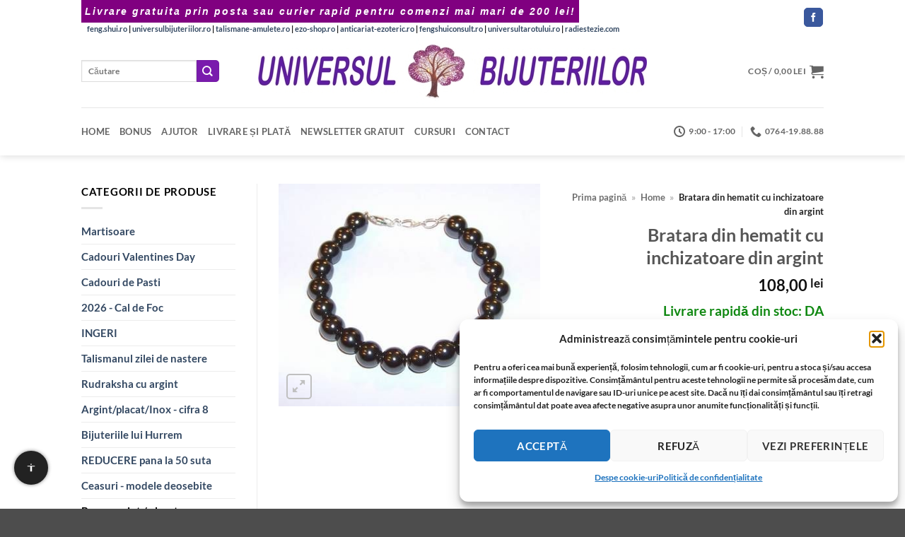

--- FILE ---
content_type: text/html; charset=UTF-8
request_url: https://www.universul-bijuteriilor.com/produs/bratara-din-hematit-cu-inchizatoare-din-argint-2
body_size: 39843
content:
<!DOCTYPE html>
<html lang="ro-RO" class="loading-site no-js bg-fill">
<head><meta charset="UTF-8" /><script>if(navigator.userAgent.match(/MSIE|Internet Explorer/i)||navigator.userAgent.match(/Trident\/7\..*?rv:11/i)){var href=document.location.href;if(!href.match(/[?&]noclsop/)){if(href.indexOf("?")==-1){if(href.indexOf("#")==-1){document.location.href=href+"?noclsop=1"}else{document.location.href=href.replace("#","?noclsop=1#")}}else{if(href.indexOf("#")==-1){document.location.href=href+"&noclsop=1"}else{document.location.href=href.replace("#","&noclsop=1#")}}}}</script><script>(()=>{class RocketLazyLoadScripts{constructor(){this.v="2.0.4",this.userEvents=["keydown","keyup","mousedown","mouseup","mousemove","mouseover","mouseout","touchmove","touchstart","touchend","touchcancel","wheel","click","dblclick","input"],this.attributeEvents=["onblur","onclick","oncontextmenu","ondblclick","onfocus","onmousedown","onmouseenter","onmouseleave","onmousemove","onmouseout","onmouseover","onmouseup","onmousewheel","onscroll","onsubmit"]}async t(){this.i(),this.o(),/iP(ad|hone)/.test(navigator.userAgent)&&this.h(),this.u(),this.l(this),this.m(),this.k(this),this.p(this),this._(),await Promise.all([this.R(),this.L()]),this.lastBreath=Date.now(),this.S(this),this.P(),this.D(),this.O(),this.M(),await this.C(this.delayedScripts.normal),await this.C(this.delayedScripts.defer),await this.C(this.delayedScripts.async),await this.T(),await this.F(),await this.j(),await this.A(),window.dispatchEvent(new Event("rocket-allScriptsLoaded")),this.everythingLoaded=!0,this.lastTouchEnd&&await new Promise(t=>setTimeout(t,500-Date.now()+this.lastTouchEnd)),this.I(),this.H(),this.U(),this.W()}i(){this.CSPIssue=sessionStorage.getItem("rocketCSPIssue"),document.addEventListener("securitypolicyviolation",t=>{this.CSPIssue||"script-src-elem"!==t.violatedDirective||"data"!==t.blockedURI||(this.CSPIssue=!0,sessionStorage.setItem("rocketCSPIssue",!0))},{isRocket:!0})}o(){window.addEventListener("pageshow",t=>{this.persisted=t.persisted,this.realWindowLoadedFired=!0},{isRocket:!0}),window.addEventListener("pagehide",()=>{this.onFirstUserAction=null},{isRocket:!0})}h(){let t;function e(e){t=e}window.addEventListener("touchstart",e,{isRocket:!0}),window.addEventListener("touchend",function i(o){o.changedTouches[0]&&t.changedTouches[0]&&Math.abs(o.changedTouches[0].pageX-t.changedTouches[0].pageX)<10&&Math.abs(o.changedTouches[0].pageY-t.changedTouches[0].pageY)<10&&o.timeStamp-t.timeStamp<200&&(window.removeEventListener("touchstart",e,{isRocket:!0}),window.removeEventListener("touchend",i,{isRocket:!0}),"INPUT"===o.target.tagName&&"text"===o.target.type||(o.target.dispatchEvent(new TouchEvent("touchend",{target:o.target,bubbles:!0})),o.target.dispatchEvent(new MouseEvent("mouseover",{target:o.target,bubbles:!0})),o.target.dispatchEvent(new PointerEvent("click",{target:o.target,bubbles:!0,cancelable:!0,detail:1,clientX:o.changedTouches[0].clientX,clientY:o.changedTouches[0].clientY})),event.preventDefault()))},{isRocket:!0})}q(t){this.userActionTriggered||("mousemove"!==t.type||this.firstMousemoveIgnored?"keyup"===t.type||"mouseover"===t.type||"mouseout"===t.type||(this.userActionTriggered=!0,this.onFirstUserAction&&this.onFirstUserAction()):this.firstMousemoveIgnored=!0),"click"===t.type&&t.preventDefault(),t.stopPropagation(),t.stopImmediatePropagation(),"touchstart"===this.lastEvent&&"touchend"===t.type&&(this.lastTouchEnd=Date.now()),"click"===t.type&&(this.lastTouchEnd=0),this.lastEvent=t.type,t.composedPath&&t.composedPath()[0].getRootNode()instanceof ShadowRoot&&(t.rocketTarget=t.composedPath()[0]),this.savedUserEvents.push(t)}u(){this.savedUserEvents=[],this.userEventHandler=this.q.bind(this),this.userEvents.forEach(t=>window.addEventListener(t,this.userEventHandler,{passive:!1,isRocket:!0})),document.addEventListener("visibilitychange",this.userEventHandler,{isRocket:!0})}U(){this.userEvents.forEach(t=>window.removeEventListener(t,this.userEventHandler,{passive:!1,isRocket:!0})),document.removeEventListener("visibilitychange",this.userEventHandler,{isRocket:!0}),this.savedUserEvents.forEach(t=>{(t.rocketTarget||t.target).dispatchEvent(new window[t.constructor.name](t.type,t))})}m(){const t="return false",e=Array.from(this.attributeEvents,t=>"data-rocket-"+t),i="["+this.attributeEvents.join("],[")+"]",o="[data-rocket-"+this.attributeEvents.join("],[data-rocket-")+"]",s=(e,i,o)=>{o&&o!==t&&(e.setAttribute("data-rocket-"+i,o),e["rocket"+i]=new Function("event",o),e.setAttribute(i,t))};new MutationObserver(t=>{for(const n of t)"attributes"===n.type&&(n.attributeName.startsWith("data-rocket-")||this.everythingLoaded?n.attributeName.startsWith("data-rocket-")&&this.everythingLoaded&&this.N(n.target,n.attributeName.substring(12)):s(n.target,n.attributeName,n.target.getAttribute(n.attributeName))),"childList"===n.type&&n.addedNodes.forEach(t=>{if(t.nodeType===Node.ELEMENT_NODE)if(this.everythingLoaded)for(const i of[t,...t.querySelectorAll(o)])for(const t of i.getAttributeNames())e.includes(t)&&this.N(i,t.substring(12));else for(const e of[t,...t.querySelectorAll(i)])for(const t of e.getAttributeNames())this.attributeEvents.includes(t)&&s(e,t,e.getAttribute(t))})}).observe(document,{subtree:!0,childList:!0,attributeFilter:[...this.attributeEvents,...e]})}I(){this.attributeEvents.forEach(t=>{document.querySelectorAll("[data-rocket-"+t+"]").forEach(e=>{this.N(e,t)})})}N(t,e){const i=t.getAttribute("data-rocket-"+e);i&&(t.setAttribute(e,i),t.removeAttribute("data-rocket-"+e))}k(t){Object.defineProperty(HTMLElement.prototype,"onclick",{get(){return this.rocketonclick||null},set(e){this.rocketonclick=e,this.setAttribute(t.everythingLoaded?"onclick":"data-rocket-onclick","this.rocketonclick(event)")}})}S(t){function e(e,i){let o=e[i];e[i]=null,Object.defineProperty(e,i,{get:()=>o,set(s){t.everythingLoaded?o=s:e["rocket"+i]=o=s}})}e(document,"onreadystatechange"),e(window,"onload"),e(window,"onpageshow");try{Object.defineProperty(document,"readyState",{get:()=>t.rocketReadyState,set(e){t.rocketReadyState=e},configurable:!0}),document.readyState="loading"}catch(t){console.log("WPRocket DJE readyState conflict, bypassing")}}l(t){this.originalAddEventListener=EventTarget.prototype.addEventListener,this.originalRemoveEventListener=EventTarget.prototype.removeEventListener,this.savedEventListeners=[],EventTarget.prototype.addEventListener=function(e,i,o){o&&o.isRocket||!t.B(e,this)&&!t.userEvents.includes(e)||t.B(e,this)&&!t.userActionTriggered||e.startsWith("rocket-")||t.everythingLoaded?t.originalAddEventListener.call(this,e,i,o):(t.savedEventListeners.push({target:this,remove:!1,type:e,func:i,options:o}),"mouseenter"!==e&&"mouseleave"!==e||t.originalAddEventListener.call(this,e,t.savedUserEvents.push,o))},EventTarget.prototype.removeEventListener=function(e,i,o){o&&o.isRocket||!t.B(e,this)&&!t.userEvents.includes(e)||t.B(e,this)&&!t.userActionTriggered||e.startsWith("rocket-")||t.everythingLoaded?t.originalRemoveEventListener.call(this,e,i,o):t.savedEventListeners.push({target:this,remove:!0,type:e,func:i,options:o})}}J(t,e){this.savedEventListeners=this.savedEventListeners.filter(i=>{let o=i.type,s=i.target||window;return e!==o||t!==s||(this.B(o,s)&&(i.type="rocket-"+o),this.$(i),!1)})}H(){EventTarget.prototype.addEventListener=this.originalAddEventListener,EventTarget.prototype.removeEventListener=this.originalRemoveEventListener,this.savedEventListeners.forEach(t=>this.$(t))}$(t){t.remove?this.originalRemoveEventListener.call(t.target,t.type,t.func,t.options):this.originalAddEventListener.call(t.target,t.type,t.func,t.options)}p(t){let e;function i(e){return t.everythingLoaded?e:e.split(" ").map(t=>"load"===t||t.startsWith("load.")?"rocket-jquery-load":t).join(" ")}function o(o){function s(e){const s=o.fn[e];o.fn[e]=o.fn.init.prototype[e]=function(){return this[0]===window&&t.userActionTriggered&&("string"==typeof arguments[0]||arguments[0]instanceof String?arguments[0]=i(arguments[0]):"object"==typeof arguments[0]&&Object.keys(arguments[0]).forEach(t=>{const e=arguments[0][t];delete arguments[0][t],arguments[0][i(t)]=e})),s.apply(this,arguments),this}}if(o&&o.fn&&!t.allJQueries.includes(o)){const e={DOMContentLoaded:[],"rocket-DOMContentLoaded":[]};for(const t in e)document.addEventListener(t,()=>{e[t].forEach(t=>t())},{isRocket:!0});o.fn.ready=o.fn.init.prototype.ready=function(i){function s(){parseInt(o.fn.jquery)>2?setTimeout(()=>i.bind(document)(o)):i.bind(document)(o)}return"function"==typeof i&&(t.realDomReadyFired?!t.userActionTriggered||t.fauxDomReadyFired?s():e["rocket-DOMContentLoaded"].push(s):e.DOMContentLoaded.push(s)),o([])},s("on"),s("one"),s("off"),t.allJQueries.push(o)}e=o}t.allJQueries=[],o(window.jQuery),Object.defineProperty(window,"jQuery",{get:()=>e,set(t){o(t)}})}P(){const t=new Map;document.write=document.writeln=function(e){const i=document.currentScript,o=document.createRange(),s=i.parentElement;let n=t.get(i);void 0===n&&(n=i.nextSibling,t.set(i,n));const c=document.createDocumentFragment();o.setStart(c,0),c.appendChild(o.createContextualFragment(e)),s.insertBefore(c,n)}}async R(){return new Promise(t=>{this.userActionTriggered?t():this.onFirstUserAction=t})}async L(){return new Promise(t=>{document.addEventListener("DOMContentLoaded",()=>{this.realDomReadyFired=!0,t()},{isRocket:!0})})}async j(){return this.realWindowLoadedFired?Promise.resolve():new Promise(t=>{window.addEventListener("load",t,{isRocket:!0})})}M(){this.pendingScripts=[];this.scriptsMutationObserver=new MutationObserver(t=>{for(const e of t)e.addedNodes.forEach(t=>{"SCRIPT"!==t.tagName||t.noModule||t.isWPRocket||this.pendingScripts.push({script:t,promise:new Promise(e=>{const i=()=>{const i=this.pendingScripts.findIndex(e=>e.script===t);i>=0&&this.pendingScripts.splice(i,1),e()};t.addEventListener("load",i,{isRocket:!0}),t.addEventListener("error",i,{isRocket:!0}),setTimeout(i,1e3)})})})}),this.scriptsMutationObserver.observe(document,{childList:!0,subtree:!0})}async F(){await this.X(),this.pendingScripts.length?(await this.pendingScripts[0].promise,await this.F()):this.scriptsMutationObserver.disconnect()}D(){this.delayedScripts={normal:[],async:[],defer:[]},document.querySelectorAll("script[type$=rocketlazyloadscript]").forEach(t=>{t.hasAttribute("data-rocket-src")?t.hasAttribute("async")&&!1!==t.async?this.delayedScripts.async.push(t):t.hasAttribute("defer")&&!1!==t.defer||"module"===t.getAttribute("data-rocket-type")?this.delayedScripts.defer.push(t):this.delayedScripts.normal.push(t):this.delayedScripts.normal.push(t)})}async _(){await this.L();let t=[];document.querySelectorAll("script[type$=rocketlazyloadscript][data-rocket-src]").forEach(e=>{let i=e.getAttribute("data-rocket-src");if(i&&!i.startsWith("data:")){i.startsWith("//")&&(i=location.protocol+i);try{const o=new URL(i).origin;o!==location.origin&&t.push({src:o,crossOrigin:e.crossOrigin||"module"===e.getAttribute("data-rocket-type")})}catch(t){}}}),t=[...new Map(t.map(t=>[JSON.stringify(t),t])).values()],this.Y(t,"preconnect")}async G(t){if(await this.K(),!0!==t.noModule||!("noModule"in HTMLScriptElement.prototype))return new Promise(e=>{let i;function o(){(i||t).setAttribute("data-rocket-status","executed"),e()}try{if(navigator.userAgent.includes("Firefox/")||""===navigator.vendor||this.CSPIssue)i=document.createElement("script"),[...t.attributes].forEach(t=>{let e=t.nodeName;"type"!==e&&("data-rocket-type"===e&&(e="type"),"data-rocket-src"===e&&(e="src"),i.setAttribute(e,t.nodeValue))}),t.text&&(i.text=t.text),t.nonce&&(i.nonce=t.nonce),i.hasAttribute("src")?(i.addEventListener("load",o,{isRocket:!0}),i.addEventListener("error",()=>{i.setAttribute("data-rocket-status","failed-network"),e()},{isRocket:!0}),setTimeout(()=>{i.isConnected||e()},1)):(i.text=t.text,o()),i.isWPRocket=!0,t.parentNode.replaceChild(i,t);else{const i=t.getAttribute("data-rocket-type"),s=t.getAttribute("data-rocket-src");i?(t.type=i,t.removeAttribute("data-rocket-type")):t.removeAttribute("type"),t.addEventListener("load",o,{isRocket:!0}),t.addEventListener("error",i=>{this.CSPIssue&&i.target.src.startsWith("data:")?(console.log("WPRocket: CSP fallback activated"),t.removeAttribute("src"),this.G(t).then(e)):(t.setAttribute("data-rocket-status","failed-network"),e())},{isRocket:!0}),s?(t.fetchPriority="high",t.removeAttribute("data-rocket-src"),t.src=s):t.src="data:text/javascript;base64,"+window.btoa(unescape(encodeURIComponent(t.text)))}}catch(i){t.setAttribute("data-rocket-status","failed-transform"),e()}});t.setAttribute("data-rocket-status","skipped")}async C(t){const e=t.shift();return e?(e.isConnected&&await this.G(e),this.C(t)):Promise.resolve()}O(){this.Y([...this.delayedScripts.normal,...this.delayedScripts.defer,...this.delayedScripts.async],"preload")}Y(t,e){this.trash=this.trash||[];let i=!0;var o=document.createDocumentFragment();t.forEach(t=>{const s=t.getAttribute&&t.getAttribute("data-rocket-src")||t.src;if(s&&!s.startsWith("data:")){const n=document.createElement("link");n.href=s,n.rel=e,"preconnect"!==e&&(n.as="script",n.fetchPriority=i?"high":"low"),t.getAttribute&&"module"===t.getAttribute("data-rocket-type")&&(n.crossOrigin=!0),t.crossOrigin&&(n.crossOrigin=t.crossOrigin),t.integrity&&(n.integrity=t.integrity),t.nonce&&(n.nonce=t.nonce),o.appendChild(n),this.trash.push(n),i=!1}}),document.head.appendChild(o)}W(){this.trash.forEach(t=>t.remove())}async T(){try{document.readyState="interactive"}catch(t){}this.fauxDomReadyFired=!0;try{await this.K(),this.J(document,"readystatechange"),document.dispatchEvent(new Event("rocket-readystatechange")),await this.K(),document.rocketonreadystatechange&&document.rocketonreadystatechange(),await this.K(),this.J(document,"DOMContentLoaded"),document.dispatchEvent(new Event("rocket-DOMContentLoaded")),await this.K(),this.J(window,"DOMContentLoaded"),window.dispatchEvent(new Event("rocket-DOMContentLoaded"))}catch(t){console.error(t)}}async A(){try{document.readyState="complete"}catch(t){}try{await this.K(),this.J(document,"readystatechange"),document.dispatchEvent(new Event("rocket-readystatechange")),await this.K(),document.rocketonreadystatechange&&document.rocketonreadystatechange(),await this.K(),this.J(window,"load"),window.dispatchEvent(new Event("rocket-load")),await this.K(),window.rocketonload&&window.rocketonload(),await this.K(),this.allJQueries.forEach(t=>t(window).trigger("rocket-jquery-load")),await this.K(),this.J(window,"pageshow");const t=new Event("rocket-pageshow");t.persisted=this.persisted,window.dispatchEvent(t),await this.K(),window.rocketonpageshow&&window.rocketonpageshow({persisted:this.persisted})}catch(t){console.error(t)}}async K(){Date.now()-this.lastBreath>45&&(await this.X(),this.lastBreath=Date.now())}async X(){return document.hidden?new Promise(t=>setTimeout(t)):new Promise(t=>requestAnimationFrame(t))}B(t,e){return e===document&&"readystatechange"===t||(e===document&&"DOMContentLoaded"===t||(e===window&&"DOMContentLoaded"===t||(e===window&&"load"===t||e===window&&"pageshow"===t)))}static run(){(new RocketLazyLoadScripts).t()}}RocketLazyLoadScripts.run()})();</script>
	
	<link rel="profile" href="http://gmpg.org/xfn/11" />
	<link rel="pingback" href="" />

	<script type="rocketlazyloadscript">(function(html){html.className = html.className.replace(/\bno-js\b/,'js')})(document.documentElement);</script>
<meta name='robots' content='index, follow, max-image-preview:large, max-snippet:-1, max-video-preview:-1' />

<!-- Preload LCP image -->
<link rel="preload" as="image" href="https://www.universul-bijuteriilor.com/wp-content/uploads/argint9558.jpg" type="image/jpeg" imagesizes="(max-width: 400px) 100vw, 400px">
<meta name="viewport" content="width=device-width, initial-scale=1" />
	<title>Bratara din hematit cu inchizatoare din argint</title>
	<meta name="description" content="Aici găsiți Bratara din hematit cu inchizatoare din argint. Livrare din stoc și expediere prin Poșta Română sau Fan Courier." />
	<link rel="canonical" href="https://www.universul-bijuteriilor.com/produs/bratara-din-hematit-cu-inchizatoare-din-argint-2" />


<link rel='prefetch' href='https://www.universul-bijuteriilor.com/wp-content/themes/flatsome/assets/js/flatsome.js?ver=e2eddd6c228105dac048' />
<link rel='prefetch' href='https://www.universul-bijuteriilor.com/wp-content/themes/flatsome/assets/js/chunk.slider.js?ver=3.20.4' />
<link rel='prefetch' href='https://www.universul-bijuteriilor.com/wp-content/themes/flatsome/assets/js/chunk.popups.js?ver=3.20.4' />
<link rel='prefetch' href='https://www.universul-bijuteriilor.com/wp-content/themes/flatsome/assets/js/chunk.tooltips.js?ver=3.20.4' />
<link rel='prefetch' href='https://www.universul-bijuteriilor.com/wp-content/themes/flatsome/assets/js/woocommerce.js?ver=1c9be63d628ff7c3ff4c' />
<link rel="alternate" type="application/rss+xml" title="universul-bijuteriilor.com - cele mai frumoase bijuterii ezoterice din argint, aur, cristale și pietre semiprețioase &raquo; Flux" href="https://www.universul-bijuteriilor.com/feed" />

<!-- Feeduri produse WooCommerce (global) -->
<link rel="alternate" type="application/rss+xml" title="Feed Produse WooCommerce" href="https://www.universul-bijuteriilor.com/?post_type=product&#038;feed=rss2" />
<link rel="alternate" type="application/atom+xml" title="Feed Produse WooCommerce (Atom)" href="https://www.universul-bijuteriilor.com/?post_type=product&#038;feed=atom" />

<!-- FS OG/Twitter -->
<meta property="og:title" content="Bratara din hematit cu inchizatoare din argint">
<meta property="og:description" content="Hematitul era deosebit de popular in Evul Mediu si se credea ca acest cristal atrage pacea, siguranta si linistea sufleteasca. Egiptenii credeau ca acest cristal confera o stare de buna dispozitie, calm, forta interioara si dorinta de reusita. Era folosit impotriva sangerarilor, crampelor si lipsei de energie. Se spune ca el purifica sangele, intareste sistemul [...]">
<meta property="og:url" content="https://www.universul-bijuteriilor.com/produs/bratara-din-hematit-cu-inchizatoare-din-argint-2">
<meta property="og:type" content="product">
<meta property="og:image" content="https://www.universul-bijuteriilor.com/wp-content/uploads/argint9558.jpg">
<meta name="twitter:card" content="summary_large_image">
<meta name="twitter:title" content="Bratara din hematit cu inchizatoare din argint">
<meta name="twitter:description" content="Hematitul era deosebit de popular in Evul Mediu si se credea ca acest cristal atrage pacea, siguranta si linistea sufleteasca. Egiptenii credeau ca acest cristal confera o stare de buna dispozitie, calm, forta interioara si dorinta de reusita. Era folosit impotriva sangerarilor, crampelor si lipsei de energie. Se spune ca el purifica sangele, intareste sistemul [...]">
<meta name="twitter:image" content="https://www.universul-bijuteriilor.com/wp-content/uploads/argint9558.jpg">
<!-- /FS OG/Twitter -->
<style id='wp-img-auto-sizes-contain-inline-css' type='text/css'>
img:is([sizes=auto i],[sizes^="auto," i]){contain-intrinsic-size:3000px 1500px}
/*# sourceURL=wp-img-auto-sizes-contain-inline-css */
</style>
<link data-minify="1" rel='stylesheet' id='wpa-css-css' href='https://www.universul-bijuteriilor.com/wp-content/cache/min/1/wp-content/plugins/honeypot/includes/css/wpa.css?ver=1767252228' type='text/css' media='all' />
<link rel='stylesheet' id='photoswipe-css' href='https://www.universul-bijuteriilor.com/wp-content/cache/background-css/1/www.universul-bijuteriilor.com/wp-content/plugins/woocommerce/assets/css/photoswipe/photoswipe.min.css?ver=10.4.3&wpr_t=1767271955' type='text/css' media='all' />
<link rel='stylesheet' id='photoswipe-default-skin-css' href='https://www.universul-bijuteriilor.com/wp-content/cache/background-css/1/www.universul-bijuteriilor.com/wp-content/plugins/woocommerce/assets/css/photoswipe/default-skin/default-skin.min.css?ver=10.4.3&wpr_t=1767271955' type='text/css' media='all' />
<style id='woocommerce-inline-inline-css' type='text/css'>
.woocommerce form .form-row .required { visibility: visible; }
/*# sourceURL=woocommerce-inline-inline-css */
</style>
<link rel='stylesheet' id='xml-for-google-merchant-center-css' href='https://www.universul-bijuteriilor.com/wp-content/plugins/xml-for-google-merchant-center/public/css/xfgmc-public.css?ver=4.0.9' type='text/css' media='all' />
<link rel='stylesheet' id='cmplz-general-css' href='https://www.universul-bijuteriilor.com/wp-content/plugins/complianz-gdpr/assets/css/cookieblocker.min.css?ver=1765947992' type='text/css' media='all' />
<link data-minify="1" rel='stylesheet' id='swpcss-css' href='https://www.universul-bijuteriilor.com/wp-content/cache/min/1/wp-content/plugins/sendy-widget-pro/css/sendy.css?ver=1767252228' type='text/css' media='all' />
<link data-minify="1" rel='stylesheet' id='flatsome-main-css' href='https://www.universul-bijuteriilor.com/wp-content/cache/background-css/1/www.universul-bijuteriilor.com/wp-content/cache/min/1/wp-content/themes/flatsome/assets/css/flatsome.css?ver=1767252228&wpr_t=1767271955' type='text/css' media='all' />
<style id='flatsome-main-inline-css' type='text/css'>
@font-face {
				font-family: "fl-icons";
				font-display: block;
				src: url(https://www.universul-bijuteriilor.com/wp-content/themes/flatsome/assets/css/icons/fl-icons.eot?v=3.20.4);
				src:
					url(https://www.universul-bijuteriilor.com/wp-content/themes/flatsome/assets/css/icons/fl-icons.eot#iefix?v=3.20.4) format("embedded-opentype"),
					url(https://www.universul-bijuteriilor.com/wp-content/themes/flatsome/assets/css/icons/fl-icons.woff2?v=3.20.4) format("woff2"),
					url(https://www.universul-bijuteriilor.com/wp-content/themes/flatsome/assets/css/icons/fl-icons.ttf?v=3.20.4) format("truetype"),
					url(https://www.universul-bijuteriilor.com/wp-content/themes/flatsome/assets/css/icons/fl-icons.woff?v=3.20.4) format("woff"),
					url(https://www.universul-bijuteriilor.com/wp-content/themes/flatsome/assets/css/icons/fl-icons.svg?v=3.20.4#fl-icons) format("svg");
			}
/*# sourceURL=flatsome-main-inline-css */
</style>
<link data-minify="1" rel='stylesheet' id='flatsome-shop-css' href='https://www.universul-bijuteriilor.com/wp-content/cache/min/1/wp-content/themes/flatsome/assets/css/flatsome-shop.css?ver=1767252228' type='text/css' media='all' />
<script type="text/javascript" src="https://www.universul-bijuteriilor.com/wp-includes/js/jquery/jquery.min.js?ver=3.7.1" id="jquery-core-js" data-rocket-defer defer></script>
<script type="text/javascript" src="https://www.universul-bijuteriilor.com/wp-content/plugins/woocommerce/assets/js/jquery-blockui/jquery.blockUI.min.js?ver=2.7.0-wc.10.4.3" id="wc-jquery-blockui-js" data-wp-strategy="defer" data-rocket-defer defer></script>
<script type="text/javascript" id="wc-add-to-cart-js-extra">
/* <![CDATA[ */
var wc_add_to_cart_params = {"ajax_url":"/wp-admin/admin-ajax.php","wc_ajax_url":"/?wc-ajax=%%endpoint%%","i18n_view_cart":"Vede\u021bi co\u0219ul","cart_url":"https://www.universul-bijuteriilor.com/cart","is_cart":"","cart_redirect_after_add":"no"};
//# sourceURL=wc-add-to-cart-js-extra
/* ]]> */
</script>
<script type="rocketlazyloadscript" data-rocket-type="text/javascript" data-rocket-src="https://www.universul-bijuteriilor.com/wp-content/plugins/woocommerce/assets/js/frontend/add-to-cart.min.js?ver=10.4.3" id="wc-add-to-cart-js" defer="defer" data-wp-strategy="defer"></script>
<script type="text/javascript" src="https://www.universul-bijuteriilor.com/wp-content/plugins/woocommerce/assets/js/photoswipe/photoswipe.min.js?ver=4.1.1-wc.10.4.3" id="wc-photoswipe-js" defer="defer" data-wp-strategy="defer"></script>
<script type="text/javascript" src="https://www.universul-bijuteriilor.com/wp-content/plugins/woocommerce/assets/js/photoswipe/photoswipe-ui-default.min.js?ver=4.1.1-wc.10.4.3" id="wc-photoswipe-ui-default-js" defer="defer" data-wp-strategy="defer"></script>
<script type="text/javascript" id="wc-single-product-js-extra">
/* <![CDATA[ */
var wc_single_product_params = {"i18n_required_rating_text":"Te rog selecteaz\u0103 o evaluare","i18n_rating_options":["Una din 5 stele","2 din 5 stele","3 din 5 stele","4 din 5 stele","5 din 5 stele"],"i18n_product_gallery_trigger_text":"Vezi galeria cu imagini pe ecran \u00eentreg","review_rating_required":"yes","flexslider":{"rtl":false,"animation":"slide","smoothHeight":true,"directionNav":false,"controlNav":"thumbnails","slideshow":false,"animationSpeed":500,"animationLoop":false,"allowOneSlide":false},"zoom_enabled":"","zoom_options":[],"photoswipe_enabled":"1","photoswipe_options":{"shareEl":false,"closeOnScroll":false,"history":false,"hideAnimationDuration":0,"showAnimationDuration":0},"flexslider_enabled":""};
//# sourceURL=wc-single-product-js-extra
/* ]]> */
</script>
<script type="text/javascript" src="https://www.universul-bijuteriilor.com/wp-content/plugins/woocommerce/assets/js/frontend/single-product.min.js?ver=10.4.3" id="wc-single-product-js" defer="defer" data-wp-strategy="defer"></script>
<script type="text/javascript" src="https://www.universul-bijuteriilor.com/wp-content/plugins/woocommerce/assets/js/js-cookie/js.cookie.min.js?ver=2.1.4-wc.10.4.3" id="wc-js-cookie-js" data-wp-strategy="defer" data-rocket-defer defer></script>
<script type="rocketlazyloadscript" data-minify="1" data-rocket-type="text/javascript" data-rocket-src="https://www.universul-bijuteriilor.com/wp-content/cache/min/1/wp-content/plugins/xml-for-google-merchant-center/public/js/xfgmc-public.js?ver=1767252228" id="xml-for-google-merchant-center-js" data-rocket-defer defer></script>
<script type="text/javascript" id="swpjs-js-extra">
/* <![CDATA[ */
var swp = {"ajaxurl":"https://www.universul-bijuteriilor.com/wp-admin/admin-ajax.php"};
//# sourceURL=swpjs-js-extra
/* ]]> */
</script>
<script type="rocketlazyloadscript" data-minify="1" data-rocket-type="text/javascript" data-rocket-src="https://www.universul-bijuteriilor.com/wp-content/cache/min/1/wp-content/plugins/sendy-widget-pro/js/sendy.js?ver=1767252228" id="swpjs-js" data-rocket-defer defer></script>
<script type="rocketlazyloadscript">

	function font_preload() {
      var fontsToPreload = [
          {"href": "https://www.universul-bijuteriilor.com/wp-content/plugins/woocommerce/assets/fonts/star.woff", "type": "font/woff2"},
		  {"href": "https://www.universul-bijuteriilor.com/wp-content/themes/flatsome/assets/css/flatsome.css", "type": "font/woff2"},
		  {"href": "https://www.universul-bijuteriilor.com/wp-content/themes/flatsome/assets/css/icons/fl-icons.woff2", "type": "font/woff2"}
		  
		  
      ];
  
      var fragment = document.createDocumentFragment();
      for(font of fontsToPreload) {
          var preload = document.createElement('link');
          preload.rel = "preload";
          preload.href = font.href;
          preload.type = font.type;
          preload.as = "font";
          preload.crossOrigin = "anonymous";
          fragment.appendChild(preload)
      }
      document.head.appendChild(fragment);
  }



</script>
<style>

	.archive.search h4+div {
    display:none;
}
.rosu {
	color: #F00;
	font-size: 14pt;
}
.verde {
	color: #0f8811;
	font-size: 14pt;
}

</style>
<style>

	/* This is CSS, insert into Custom CSS or Additional CSS */
.kl-before-header {
    padding: 5px;
    background: purple;
    color: #fff;
    font-size: 14px;
    text-align: center;
    letter-spacing: 2px;
    font-family: "Verdana", sans-serif;
    font-weight: 900;
    font-style: italic;
}
</style>
<style>
        /* Chenar si colturile produselor Flatsome */
        .product-small .box {
            border: 1px solid #7d41c1 !important;
            border-radius: 10px !important;
            padding: 5px;
            overflow: hidden;
            transition: box-shadow 0.3s ease-in-out;
        }

        /* Umbra discreta la hover */
        .product-small .box:hover {
            box-shadow: 0 0 10px rgba(0, 0, 0, 0.5);
        }

        /* Imaginea produsului cu colturi rotunjite sus */
        .product-small .box-image img {
            border-radius: 10px 10px 0 0;
            display: block;
            width: 100%;
            height: auto;
        }

        /* Butoanele WooCommerce si Flatsome rotunjite */
        .product-small .button,
        .woocommerce a.button,
        .woocommerce button.button,
        .woocommerce input.button,
        .woocommerce #respond input#submit {
            border-radius: 5px !important;
            transition: background-color 0.2s ease-in-out;
        }
    </style>
    <style>
    .progress-bar {
        background-color: #800080;
        animation: pulseGlow 2s infinite;
    }

    @keyframes pulseGlow {
        0% {
            background-color: #e6b3e6;
            box-shadow: 0 0 10px #e6b3e6;
        }
        50% {
            background-color: #800080;
            box-shadow: 0 0 20px #800080;
        }
        100% {
            background-color: #e6b3e6;
            box-shadow: 0 0 10px #e6b3e6;
        }
    }
    </style>
    			<style>.cmplz-hidden {
					display: none !important;
				}</style><style>.woocommerce-product-gallery{ opacity: 1 !important; }</style>	<noscript><style>.woocommerce-product-gallery{ opacity: 1 !important; }</style></noscript>
	
<!-- FS Breadcrumb -->
<script type="application/ld+json">{"@context":"https://schema.org","@type":"BreadcrumbList","itemListElement":[{"@type":"ListItem","position":1,"name":"Acasa","item":"https://universul-bijuteriilor.com"},{"@type":"ListItem","position":2,"name":"Brosa argint / placata","item":"https://www.universul-bijuteriilor.com/categorie/brosa-argint-placata"},{"@type":"ListItem","position":3,"name":"Bratara din hematit cu inchizatoare din argint","item":"https://www.universul-bijuteriilor.com/produs/bratara-din-hematit-cu-inchizatoare-din-argint-2"}]}</script>
<!-- /FS Breadcrumb -->
<link rel="icon" href="https://www.universul-bijuteriilor.com/wp-content/uploads/2020/06/cropped-ub-logo-32x32.gif" sizes="32x32" />
<link rel="icon" href="https://www.universul-bijuteriilor.com/wp-content/uploads/2020/06/cropped-ub-logo-192x192.gif" sizes="192x192" />
<link rel="apple-touch-icon" href="https://www.universul-bijuteriilor.com/wp-content/uploads/2020/06/cropped-ub-logo-180x180.gif" />
<meta name="msapplication-TileImage" content="https://www.universul-bijuteriilor.com/wp-content/uploads/2020/06/cropped-ub-logo-270x270.gif" />
<style id="custom-css" type="text/css">:root {--primary-color: #7a1bad;--fs-color-primary: #7a1bad;--fs-color-secondary: #7a1bad;--fs-color-success: #627D47;--fs-color-alert: #b20000;--fs-color-base: #000000;--fs-experimental-link-color: #334862;--fs-experimental-link-color-hover: #020202;}.tooltipster-base {--tooltip-color: #fff;--tooltip-bg-color: #000;}.off-canvas-right .mfp-content, .off-canvas-left .mfp-content {--drawer-width: 300px;}.off-canvas .mfp-content.off-canvas-cart {--drawer-width: 360px;}.header-main{height: 103px}#logo img{max-height: 103px}#logo{width:600px;}.header-bottom{min-height: 10px}.header-top{min-height: 30px}.transparent .header-main{height: 30px}.transparent #logo img{max-height: 30px}.has-transparent + .page-title:first-of-type,.has-transparent + #main > .page-title,.has-transparent + #main > div > .page-title,.has-transparent + #main .page-header-wrapper:first-of-type .page-title{padding-top: 110px;}.header.show-on-scroll,.stuck .header-main{height:70px!important}.stuck #logo img{max-height: 70px!important}.search-form{ width: 100%;}.header-bg-color {background-color: rgba(255,255,255,0.9)}.header-bottom {background-color: #ffffff}.header-bottom-nav > li > a{line-height: 48px }@media (max-width: 549px) {.header-main{height: 70px}#logo img{max-height: 70px}}.nav-dropdown-has-arrow.nav-dropdown-has-border li.has-dropdown:before{border-bottom-color: #FFFFFF;}.nav .nav-dropdown{border-color: #FFFFFF }.nav-dropdown-has-arrow li.has-dropdown:after{border-bottom-color: #FFFFFF;}.nav .nav-dropdown{background-color: #FFFFFF}.header-top{background-color:#ffffff!important;}body{font-size: 92%;}@media screen and (max-width: 549px){body{font-size: 76%;}}body{font-family: Lato, sans-serif;}body {font-weight: 700;font-style: normal;}.nav > li > a {font-family: Lato, sans-serif;}.mobile-sidebar-levels-2 .nav > li > ul > li > a {font-family: Lato, sans-serif;}.nav > li > a,.mobile-sidebar-levels-2 .nav > li > ul > li > a {font-weight: 700;font-style: normal;}h1,h2,h3,h4,h5,h6,.heading-font, .off-canvas-center .nav-sidebar.nav-vertical > li > a{font-family: Lato, sans-serif;}h1,h2,h3,h4,h5,h6,.heading-font,.banner h1,.banner h2 {font-weight: 700;font-style: normal;}.alt-font{font-family: "Dancing Script", sans-serif;}.alt-font {font-weight: 400!important;font-style: normal!important;}.shop-page-title.featured-title .title-overlay{background-color: #f4c300;}.has-equal-box-heights .box-image {padding-top: 100%;}@media screen and (min-width: 550px){.products .box-vertical .box-image{min-width: 247px!important;width: 247px!important;}}button[name='update_cart'] { display: none; }.nav-vertical-fly-out > li + li {border-top-width: 1px; border-top-style: solid;}.label-new.menu-item > a:after{content:"Nou";}.label-hot.menu-item > a:after{content:"Hot";}.label-sale.menu-item > a:after{content:"Sale";}.label-popular.menu-item > a:after{content:"Popular";}</style><style id="kirki-inline-styles">/* latin-ext */
@font-face {
  font-family: 'Lato';
  font-style: normal;
  font-weight: 700;
  font-display: swap;
  src: url(https://www.universul-bijuteriilor.com/wp-content/fonts/lato/S6u9w4BMUTPHh6UVSwaPGR_p.woff2) format('woff2');
  unicode-range: U+0100-02BA, U+02BD-02C5, U+02C7-02CC, U+02CE-02D7, U+02DD-02FF, U+0304, U+0308, U+0329, U+1D00-1DBF, U+1E00-1E9F, U+1EF2-1EFF, U+2020, U+20A0-20AB, U+20AD-20C0, U+2113, U+2C60-2C7F, U+A720-A7FF;
}
/* latin */
@font-face {
  font-family: 'Lato';
  font-style: normal;
  font-weight: 700;
  font-display: swap;
  src: url(https://www.universul-bijuteriilor.com/wp-content/fonts/lato/S6u9w4BMUTPHh6UVSwiPGQ.woff2) format('woff2');
  unicode-range: U+0000-00FF, U+0131, U+0152-0153, U+02BB-02BC, U+02C6, U+02DA, U+02DC, U+0304, U+0308, U+0329, U+2000-206F, U+20AC, U+2122, U+2191, U+2193, U+2212, U+2215, U+FEFF, U+FFFD;
}/* vietnamese */
@font-face {
  font-family: 'Dancing Script';
  font-style: normal;
  font-weight: 400;
  font-display: swap;
  src: url(https://www.universul-bijuteriilor.com/wp-content/fonts/dancing-script/If2cXTr6YS-zF4S-kcSWSVi_sxjsohD9F50Ruu7BMSo3Rep8ltA.woff2) format('woff2');
  unicode-range: U+0102-0103, U+0110-0111, U+0128-0129, U+0168-0169, U+01A0-01A1, U+01AF-01B0, U+0300-0301, U+0303-0304, U+0308-0309, U+0323, U+0329, U+1EA0-1EF9, U+20AB;
}
/* latin-ext */
@font-face {
  font-family: 'Dancing Script';
  font-style: normal;
  font-weight: 400;
  font-display: swap;
  src: url(https://www.universul-bijuteriilor.com/wp-content/fonts/dancing-script/If2cXTr6YS-zF4S-kcSWSVi_sxjsohD9F50Ruu7BMSo3ROp8ltA.woff2) format('woff2');
  unicode-range: U+0100-02BA, U+02BD-02C5, U+02C7-02CC, U+02CE-02D7, U+02DD-02FF, U+0304, U+0308, U+0329, U+1D00-1DBF, U+1E00-1E9F, U+1EF2-1EFF, U+2020, U+20A0-20AB, U+20AD-20C0, U+2113, U+2C60-2C7F, U+A720-A7FF;
}
/* latin */
@font-face {
  font-family: 'Dancing Script';
  font-style: normal;
  font-weight: 400;
  font-display: swap;
  src: url(https://www.universul-bijuteriilor.com/wp-content/fonts/dancing-script/If2cXTr6YS-zF4S-kcSWSVi_sxjsohD9F50Ruu7BMSo3Sup8.woff2) format('woff2');
  unicode-range: U+0000-00FF, U+0131, U+0152-0153, U+02BB-02BC, U+02C6, U+02DA, U+02DC, U+0304, U+0308, U+0329, U+2000-206F, U+20AC, U+2122, U+2191, U+2193, U+2212, U+2215, U+FEFF, U+FFFD;
}</style><noscript><style id="rocket-lazyload-nojs-css">.rll-youtube-player, [data-lazy-src]{display:none !important;}</style></noscript><link data-minify="1" rel='stylesheet' id='wc-blocks-style-css' href='https://www.universul-bijuteriilor.com/wp-content/cache/min/1/wp-content/plugins/woocommerce/assets/client/blocks/wc-blocks.css?ver=1767252228' type='text/css' media='all' />
<style id='global-styles-inline-css' type='text/css'>
:root{--wp--preset--aspect-ratio--square: 1;--wp--preset--aspect-ratio--4-3: 4/3;--wp--preset--aspect-ratio--3-4: 3/4;--wp--preset--aspect-ratio--3-2: 3/2;--wp--preset--aspect-ratio--2-3: 2/3;--wp--preset--aspect-ratio--16-9: 16/9;--wp--preset--aspect-ratio--9-16: 9/16;--wp--preset--color--black: #000000;--wp--preset--color--cyan-bluish-gray: #abb8c3;--wp--preset--color--white: #ffffff;--wp--preset--color--pale-pink: #f78da7;--wp--preset--color--vivid-red: #cf2e2e;--wp--preset--color--luminous-vivid-orange: #ff6900;--wp--preset--color--luminous-vivid-amber: #fcb900;--wp--preset--color--light-green-cyan: #7bdcb5;--wp--preset--color--vivid-green-cyan: #00d084;--wp--preset--color--pale-cyan-blue: #8ed1fc;--wp--preset--color--vivid-cyan-blue: #0693e3;--wp--preset--color--vivid-purple: #9b51e0;--wp--preset--color--primary: #7a1bad;--wp--preset--color--secondary: #7a1bad;--wp--preset--color--success: #627D47;--wp--preset--color--alert: #b20000;--wp--preset--gradient--vivid-cyan-blue-to-vivid-purple: linear-gradient(135deg,rgb(6,147,227) 0%,rgb(155,81,224) 100%);--wp--preset--gradient--light-green-cyan-to-vivid-green-cyan: linear-gradient(135deg,rgb(122,220,180) 0%,rgb(0,208,130) 100%);--wp--preset--gradient--luminous-vivid-amber-to-luminous-vivid-orange: linear-gradient(135deg,rgb(252,185,0) 0%,rgb(255,105,0) 100%);--wp--preset--gradient--luminous-vivid-orange-to-vivid-red: linear-gradient(135deg,rgb(255,105,0) 0%,rgb(207,46,46) 100%);--wp--preset--gradient--very-light-gray-to-cyan-bluish-gray: linear-gradient(135deg,rgb(238,238,238) 0%,rgb(169,184,195) 100%);--wp--preset--gradient--cool-to-warm-spectrum: linear-gradient(135deg,rgb(74,234,220) 0%,rgb(151,120,209) 20%,rgb(207,42,186) 40%,rgb(238,44,130) 60%,rgb(251,105,98) 80%,rgb(254,248,76) 100%);--wp--preset--gradient--blush-light-purple: linear-gradient(135deg,rgb(255,206,236) 0%,rgb(152,150,240) 100%);--wp--preset--gradient--blush-bordeaux: linear-gradient(135deg,rgb(254,205,165) 0%,rgb(254,45,45) 50%,rgb(107,0,62) 100%);--wp--preset--gradient--luminous-dusk: linear-gradient(135deg,rgb(255,203,112) 0%,rgb(199,81,192) 50%,rgb(65,88,208) 100%);--wp--preset--gradient--pale-ocean: linear-gradient(135deg,rgb(255,245,203) 0%,rgb(182,227,212) 50%,rgb(51,167,181) 100%);--wp--preset--gradient--electric-grass: linear-gradient(135deg,rgb(202,248,128) 0%,rgb(113,206,126) 100%);--wp--preset--gradient--midnight: linear-gradient(135deg,rgb(2,3,129) 0%,rgb(40,116,252) 100%);--wp--preset--font-size--small: 13px;--wp--preset--font-size--medium: 20px;--wp--preset--font-size--large: 36px;--wp--preset--font-size--x-large: 42px;--wp--preset--spacing--20: 0.44rem;--wp--preset--spacing--30: 0.67rem;--wp--preset--spacing--40: 1rem;--wp--preset--spacing--50: 1.5rem;--wp--preset--spacing--60: 2.25rem;--wp--preset--spacing--70: 3.38rem;--wp--preset--spacing--80: 5.06rem;--wp--preset--shadow--natural: 6px 6px 9px rgba(0, 0, 0, 0.2);--wp--preset--shadow--deep: 12px 12px 50px rgba(0, 0, 0, 0.4);--wp--preset--shadow--sharp: 6px 6px 0px rgba(0, 0, 0, 0.2);--wp--preset--shadow--outlined: 6px 6px 0px -3px rgb(255, 255, 255), 6px 6px rgb(0, 0, 0);--wp--preset--shadow--crisp: 6px 6px 0px rgb(0, 0, 0);}:where(body) { margin: 0; }.wp-site-blocks > .alignleft { float: left; margin-right: 2em; }.wp-site-blocks > .alignright { float: right; margin-left: 2em; }.wp-site-blocks > .aligncenter { justify-content: center; margin-left: auto; margin-right: auto; }:where(.is-layout-flex){gap: 0.5em;}:where(.is-layout-grid){gap: 0.5em;}.is-layout-flow > .alignleft{float: left;margin-inline-start: 0;margin-inline-end: 2em;}.is-layout-flow > .alignright{float: right;margin-inline-start: 2em;margin-inline-end: 0;}.is-layout-flow > .aligncenter{margin-left: auto !important;margin-right: auto !important;}.is-layout-constrained > .alignleft{float: left;margin-inline-start: 0;margin-inline-end: 2em;}.is-layout-constrained > .alignright{float: right;margin-inline-start: 2em;margin-inline-end: 0;}.is-layout-constrained > .aligncenter{margin-left: auto !important;margin-right: auto !important;}.is-layout-constrained > :where(:not(.alignleft):not(.alignright):not(.alignfull)){margin-left: auto !important;margin-right: auto !important;}body .is-layout-flex{display: flex;}.is-layout-flex{flex-wrap: wrap;align-items: center;}.is-layout-flex > :is(*, div){margin: 0;}body .is-layout-grid{display: grid;}.is-layout-grid > :is(*, div){margin: 0;}body{padding-top: 0px;padding-right: 0px;padding-bottom: 0px;padding-left: 0px;}a:where(:not(.wp-element-button)){text-decoration: none;}:root :where(.wp-element-button, .wp-block-button__link){background-color: #32373c;border-width: 0;color: #fff;font-family: inherit;font-size: inherit;font-style: inherit;font-weight: inherit;letter-spacing: inherit;line-height: inherit;padding-top: calc(0.667em + 2px);padding-right: calc(1.333em + 2px);padding-bottom: calc(0.667em + 2px);padding-left: calc(1.333em + 2px);text-decoration: none;text-transform: inherit;}.has-black-color{color: var(--wp--preset--color--black) !important;}.has-cyan-bluish-gray-color{color: var(--wp--preset--color--cyan-bluish-gray) !important;}.has-white-color{color: var(--wp--preset--color--white) !important;}.has-pale-pink-color{color: var(--wp--preset--color--pale-pink) !important;}.has-vivid-red-color{color: var(--wp--preset--color--vivid-red) !important;}.has-luminous-vivid-orange-color{color: var(--wp--preset--color--luminous-vivid-orange) !important;}.has-luminous-vivid-amber-color{color: var(--wp--preset--color--luminous-vivid-amber) !important;}.has-light-green-cyan-color{color: var(--wp--preset--color--light-green-cyan) !important;}.has-vivid-green-cyan-color{color: var(--wp--preset--color--vivid-green-cyan) !important;}.has-pale-cyan-blue-color{color: var(--wp--preset--color--pale-cyan-blue) !important;}.has-vivid-cyan-blue-color{color: var(--wp--preset--color--vivid-cyan-blue) !important;}.has-vivid-purple-color{color: var(--wp--preset--color--vivid-purple) !important;}.has-primary-color{color: var(--wp--preset--color--primary) !important;}.has-secondary-color{color: var(--wp--preset--color--secondary) !important;}.has-success-color{color: var(--wp--preset--color--success) !important;}.has-alert-color{color: var(--wp--preset--color--alert) !important;}.has-black-background-color{background-color: var(--wp--preset--color--black) !important;}.has-cyan-bluish-gray-background-color{background-color: var(--wp--preset--color--cyan-bluish-gray) !important;}.has-white-background-color{background-color: var(--wp--preset--color--white) !important;}.has-pale-pink-background-color{background-color: var(--wp--preset--color--pale-pink) !important;}.has-vivid-red-background-color{background-color: var(--wp--preset--color--vivid-red) !important;}.has-luminous-vivid-orange-background-color{background-color: var(--wp--preset--color--luminous-vivid-orange) !important;}.has-luminous-vivid-amber-background-color{background-color: var(--wp--preset--color--luminous-vivid-amber) !important;}.has-light-green-cyan-background-color{background-color: var(--wp--preset--color--light-green-cyan) !important;}.has-vivid-green-cyan-background-color{background-color: var(--wp--preset--color--vivid-green-cyan) !important;}.has-pale-cyan-blue-background-color{background-color: var(--wp--preset--color--pale-cyan-blue) !important;}.has-vivid-cyan-blue-background-color{background-color: var(--wp--preset--color--vivid-cyan-blue) !important;}.has-vivid-purple-background-color{background-color: var(--wp--preset--color--vivid-purple) !important;}.has-primary-background-color{background-color: var(--wp--preset--color--primary) !important;}.has-secondary-background-color{background-color: var(--wp--preset--color--secondary) !important;}.has-success-background-color{background-color: var(--wp--preset--color--success) !important;}.has-alert-background-color{background-color: var(--wp--preset--color--alert) !important;}.has-black-border-color{border-color: var(--wp--preset--color--black) !important;}.has-cyan-bluish-gray-border-color{border-color: var(--wp--preset--color--cyan-bluish-gray) !important;}.has-white-border-color{border-color: var(--wp--preset--color--white) !important;}.has-pale-pink-border-color{border-color: var(--wp--preset--color--pale-pink) !important;}.has-vivid-red-border-color{border-color: var(--wp--preset--color--vivid-red) !important;}.has-luminous-vivid-orange-border-color{border-color: var(--wp--preset--color--luminous-vivid-orange) !important;}.has-luminous-vivid-amber-border-color{border-color: var(--wp--preset--color--luminous-vivid-amber) !important;}.has-light-green-cyan-border-color{border-color: var(--wp--preset--color--light-green-cyan) !important;}.has-vivid-green-cyan-border-color{border-color: var(--wp--preset--color--vivid-green-cyan) !important;}.has-pale-cyan-blue-border-color{border-color: var(--wp--preset--color--pale-cyan-blue) !important;}.has-vivid-cyan-blue-border-color{border-color: var(--wp--preset--color--vivid-cyan-blue) !important;}.has-vivid-purple-border-color{border-color: var(--wp--preset--color--vivid-purple) !important;}.has-primary-border-color{border-color: var(--wp--preset--color--primary) !important;}.has-secondary-border-color{border-color: var(--wp--preset--color--secondary) !important;}.has-success-border-color{border-color: var(--wp--preset--color--success) !important;}.has-alert-border-color{border-color: var(--wp--preset--color--alert) !important;}.has-vivid-cyan-blue-to-vivid-purple-gradient-background{background: var(--wp--preset--gradient--vivid-cyan-blue-to-vivid-purple) !important;}.has-light-green-cyan-to-vivid-green-cyan-gradient-background{background: var(--wp--preset--gradient--light-green-cyan-to-vivid-green-cyan) !important;}.has-luminous-vivid-amber-to-luminous-vivid-orange-gradient-background{background: var(--wp--preset--gradient--luminous-vivid-amber-to-luminous-vivid-orange) !important;}.has-luminous-vivid-orange-to-vivid-red-gradient-background{background: var(--wp--preset--gradient--luminous-vivid-orange-to-vivid-red) !important;}.has-very-light-gray-to-cyan-bluish-gray-gradient-background{background: var(--wp--preset--gradient--very-light-gray-to-cyan-bluish-gray) !important;}.has-cool-to-warm-spectrum-gradient-background{background: var(--wp--preset--gradient--cool-to-warm-spectrum) !important;}.has-blush-light-purple-gradient-background{background: var(--wp--preset--gradient--blush-light-purple) !important;}.has-blush-bordeaux-gradient-background{background: var(--wp--preset--gradient--blush-bordeaux) !important;}.has-luminous-dusk-gradient-background{background: var(--wp--preset--gradient--luminous-dusk) !important;}.has-pale-ocean-gradient-background{background: var(--wp--preset--gradient--pale-ocean) !important;}.has-electric-grass-gradient-background{background: var(--wp--preset--gradient--electric-grass) !important;}.has-midnight-gradient-background{background: var(--wp--preset--gradient--midnight) !important;}.has-small-font-size{font-size: var(--wp--preset--font-size--small) !important;}.has-medium-font-size{font-size: var(--wp--preset--font-size--medium) !important;}.has-large-font-size{font-size: var(--wp--preset--font-size--large) !important;}.has-x-large-font-size{font-size: var(--wp--preset--font-size--x-large) !important;}
/*# sourceURL=global-styles-inline-css */
</style>
<style id="wpr-lazyload-bg-container"></style><style id="wpr-lazyload-bg-exclusion"></style>
<noscript>
<style id="wpr-lazyload-bg-nostyle">button.pswp__button{--wpr-bg-199d34ce-0d5b-410e-81d3-41b234bd5233: url('https://www.universul-bijuteriilor.com/wp-content/plugins/woocommerce/assets/css/photoswipe/default-skin/default-skin.png');}.pswp__button,.pswp__button--arrow--left:before,.pswp__button--arrow--right:before{--wpr-bg-b10007a2-df79-4f72-b83e-c48330b985e6: url('https://www.universul-bijuteriilor.com/wp-content/plugins/woocommerce/assets/css/photoswipe/default-skin/default-skin.png');}.pswp__preloader--active .pswp__preloader__icn{--wpr-bg-cf364539-73b6-48e5-84c8-08f6a44f995f: url('https://www.universul-bijuteriilor.com/wp-content/plugins/woocommerce/assets/css/photoswipe/default-skin/preloader.gif');}.pswp--svg .pswp__button,.pswp--svg .pswp__button--arrow--left:before,.pswp--svg .pswp__button--arrow--right:before{--wpr-bg-9aea7557-36d5-4ea2-8fb9-e7bf2e621d5c: url('https://www.universul-bijuteriilor.com/wp-content/plugins/woocommerce/assets/css/photoswipe/default-skin/default-skin.svg');}.fancy-underline:after{--wpr-bg-b1147131-b337-456f-84ec-772193e98b11: url('https://www.universul-bijuteriilor.com/wp-content/themes/flatsome/assets/img/underline.png');}.slider-style-shadow .flickity-slider>:before{--wpr-bg-e3a666f0-e7a9-4d95-ba67-2ac16a47ab7d: url('https://www.universul-bijuteriilor.com/wp-content/themes/flatsome/assets/img/shadow@2x.png');}</style>
</noscript>
<script type="application/javascript">const rocket_pairs = [{"selector":"button.pswp__button","style":"button.pswp__button{--wpr-bg-199d34ce-0d5b-410e-81d3-41b234bd5233: url('https:\/\/www.universul-bijuteriilor.com\/wp-content\/plugins\/woocommerce\/assets\/css\/photoswipe\/default-skin\/default-skin.png');}","hash":"199d34ce-0d5b-410e-81d3-41b234bd5233","url":"https:\/\/www.universul-bijuteriilor.com\/wp-content\/plugins\/woocommerce\/assets\/css\/photoswipe\/default-skin\/default-skin.png"},{"selector":".pswp__button,.pswp__button--arrow--left,.pswp__button--arrow--right","style":".pswp__button,.pswp__button--arrow--left:before,.pswp__button--arrow--right:before{--wpr-bg-b10007a2-df79-4f72-b83e-c48330b985e6: url('https:\/\/www.universul-bijuteriilor.com\/wp-content\/plugins\/woocommerce\/assets\/css\/photoswipe\/default-skin\/default-skin.png');}","hash":"b10007a2-df79-4f72-b83e-c48330b985e6","url":"https:\/\/www.universul-bijuteriilor.com\/wp-content\/plugins\/woocommerce\/assets\/css\/photoswipe\/default-skin\/default-skin.png"},{"selector":".pswp__preloader--active .pswp__preloader__icn","style":".pswp__preloader--active .pswp__preloader__icn{--wpr-bg-cf364539-73b6-48e5-84c8-08f6a44f995f: url('https:\/\/www.universul-bijuteriilor.com\/wp-content\/plugins\/woocommerce\/assets\/css\/photoswipe\/default-skin\/preloader.gif');}","hash":"cf364539-73b6-48e5-84c8-08f6a44f995f","url":"https:\/\/www.universul-bijuteriilor.com\/wp-content\/plugins\/woocommerce\/assets\/css\/photoswipe\/default-skin\/preloader.gif"},{"selector":".pswp--svg .pswp__button,.pswp--svg .pswp__button--arrow--left,.pswp--svg .pswp__button--arrow--right","style":".pswp--svg .pswp__button,.pswp--svg .pswp__button--arrow--left:before,.pswp--svg .pswp__button--arrow--right:before{--wpr-bg-9aea7557-36d5-4ea2-8fb9-e7bf2e621d5c: url('https:\/\/www.universul-bijuteriilor.com\/wp-content\/plugins\/woocommerce\/assets\/css\/photoswipe\/default-skin\/default-skin.svg');}","hash":"9aea7557-36d5-4ea2-8fb9-e7bf2e621d5c","url":"https:\/\/www.universul-bijuteriilor.com\/wp-content\/plugins\/woocommerce\/assets\/css\/photoswipe\/default-skin\/default-skin.svg"},{"selector":".fancy-underline","style":".fancy-underline:after{--wpr-bg-b1147131-b337-456f-84ec-772193e98b11: url('https:\/\/www.universul-bijuteriilor.com\/wp-content\/themes\/flatsome\/assets\/img\/underline.png');}","hash":"b1147131-b337-456f-84ec-772193e98b11","url":"https:\/\/www.universul-bijuteriilor.com\/wp-content\/themes\/flatsome\/assets\/img\/underline.png"},{"selector":".slider-style-shadow .flickity-slider>*","style":".slider-style-shadow .flickity-slider>:before{--wpr-bg-e3a666f0-e7a9-4d95-ba67-2ac16a47ab7d: url('https:\/\/www.universul-bijuteriilor.com\/wp-content\/themes\/flatsome\/assets\/img\/shadow@2x.png');}","hash":"e3a666f0-e7a9-4d95-ba67-2ac16a47ab7d","url":"https:\/\/www.universul-bijuteriilor.com\/wp-content\/themes\/flatsome\/assets\/img\/shadow@2x.png"}]; const rocket_excluded_pairs = [];</script><meta name="generator" content="AccelerateWP 3.20.0.3-1.1-32" data-wpr-features="wpr_lazyload_css_bg_img wpr_delay_js wpr_defer_js wpr_minify_js wpr_lazyload_images wpr_minify_css wpr_desktop" /></head>

<body data-cmplz=1 class="wp-singular product-template-default single single-product postid-223989 wp-theme-flatsome wp-child-theme-flatsome-child theme-flatsome woocommerce woocommerce-page woocommerce-no-js full-width header-shadow bg-fill box-shadow lightbox nav-dropdown-has-arrow nav-dropdown-has-shadow nav-dropdown-has-border">


<a class="skip-link screen-reader-text" href="#main">Skip to content</a>

<div data-rocket-location-hash="99bb46786fd5bd31bcd7bdc067ad247a" id="wrapper">

	
	<header data-rocket-location-hash="8cd2ef760cf5956582d03e973259bc0e" id="header" class="header has-sticky sticky-jump">
		<div data-rocket-location-hash="d53b06ca13945ed03e70ba4a94347bcf" class="header-wrapper">
			<div id="top-bar" class="header-top hide-for-sticky">
    <div class="flex-row container">
      <div class="flex-col hide-for-medium flex-left">
          <ul class="nav nav-left medium-nav-center nav-small  nav-divided">
              <li class="html custom html_topbar_left"><div class="kl-before-header">
	Livrare gratuita prin posta sau curier rapid pentru comenzi mai mari de 200 lei!
</div></li><li class="html custom html_topbar_right"><div align="center"><a class="topsmall" href="https://www.feng.shui.ro" target="_blank" rel="noopener">feng.shui.ro</a> | <a class="topsmall" href="https://www.universulbijuteriilor.ro" target="_blank" rel="noopener">universulbijuteriilor.ro</a> | <a class="topsmall" href="https://www.talismane-amulete.ro" target="_blank" rel="noopener">talismane-amulete.ro</a> | <a class="topsmall" href="https://www.ezo-shop.ro" target="_blank" rel="noopener">ezo-shop.ro</a> | <a class="topsmall" href="https://www.anticariat-ezoteric.ro" target="_blank" rel="noopener">anticariat-ezoteric.ro</a> | <a class="topsmall" href="https://www.fengshuiconsult.ro" target="_blank" rel="noopener">fengshuiconsult.ro</a> | <a class="topsmall" href="https://www.universultarotului.ro" target="_blank" rel="noopener">universultarotului.ro</a> | <a class="topsmall" href="https://www.radiestezie.com" target="_blank" rel="noopener">radiestezie.com</a></div></li>          </ul>
      </div>

      <div class="flex-col hide-for-medium flex-center">
          <ul class="nav nav-center nav-small  nav-divided">
                        </ul>
      </div>

      <div class="flex-col hide-for-medium flex-right">
         <ul class="nav top-bar-nav nav-right nav-small  nav-divided">
              <li class="html header-social-icons ml-0">
	<div class="social-icons follow-icons" ><a href="https://www.facebook.com/Aladdin-Magazin-de-cadouri-Feng-Shui-Tarot-si-cristale-1633524293598589" target="_blank" data-label="Facebook" class="icon primary button round tooltip facebook" title="Follow on Facebook" aria-label="Follow on Facebook" rel="noopener nofollow"><i class="icon-facebook" aria-hidden="true"></i></a></div></li>
          </ul>
      </div>

            <div class="flex-col show-for-medium flex-grow">
          <ul class="nav nav-center nav-small mobile-nav  nav-divided">
              <li class="html custom html_topbar_left"><div class="kl-before-header">
	Livrare gratuita prin posta sau curier rapid pentru comenzi mai mari de 200 lei!
</div></li>          </ul>
      </div>
      
    </div>
</div>
<div id="masthead" class="header-main show-logo-center">
      <div class="header-inner flex-row container logo-center medium-logo-center" role="navigation">

          <!-- Logo -->
          <div id="logo" class="flex-col logo">
            
<!-- Header logo -->
<a href="https://www.universul-bijuteriilor.com/" title="universul-bijuteriilor.com &#8211; cele mai frumoase bijuterii ezoterice din argint, aur, cristale și pietre semiprețioase" rel="home">
		<img width="550" height="97" src="data:image/svg+xml,%3Csvg%20xmlns='http://www.w3.org/2000/svg'%20viewBox='0%200%20550%2097'%3E%3C/svg%3E" class="header_logo header-logo" alt="universul-bijuteriilor.com &#8211; cele mai frumoase bijuterii ezoterice din argint, aur, cristale și pietre semiprețioase" data-lazy-src="https://www.universul-bijuteriilor.com/wp-content/uploads/2020/10/logoub2.jpg"/><noscript><img width="550" height="97" src="https://www.universul-bijuteriilor.com/wp-content/uploads/2020/10/logoub2.jpg" class="header_logo header-logo" alt="universul-bijuteriilor.com &#8211; cele mai frumoase bijuterii ezoterice din argint, aur, cristale și pietre semiprețioase"/></noscript><img  width="600" height="201" src="data:image/svg+xml,%3Csvg%20xmlns='http://www.w3.org/2000/svg'%20viewBox='0%200%20600%20201'%3E%3C/svg%3E" class="header-logo-dark" alt="universul-bijuteriilor.com &#8211; cele mai frumoase bijuterii ezoterice din argint, aur, cristale și pietre semiprețioase" data-lazy-src="https://www.universul-bijuteriilor.com/wp-content/uploads/2020/10/logon3.jpg"/><noscript><img  width="600" height="201" src="https://www.universul-bijuteriilor.com/wp-content/uploads/2020/10/logon3.jpg" class="header-logo-dark" alt="universul-bijuteriilor.com &#8211; cele mai frumoase bijuterii ezoterice din argint, aur, cristale și pietre semiprețioase"/></noscript></a>
          </div>

          <!-- Mobile Left Elements -->
          <div class="flex-col show-for-medium flex-left">
            <ul class="mobile-nav nav nav-left ">
              <li class="nav-icon has-icon">
			<a href="#" class="is-small" data-open="#main-menu" data-pos="left" data-bg="main-menu-overlay" role="button" aria-label="Menu" aria-controls="main-menu" aria-expanded="false" aria-haspopup="dialog" data-flatsome-role-button>
			<i class="icon-menu" aria-hidden="true"></i>			<span class="menu-title uppercase hide-for-small">Menu</span>		</a>
	</li>
            </ul>
          </div>

          <!-- Left Elements -->
          <div class="flex-col hide-for-medium flex-left
            ">
            <ul class="header-nav header-nav-main nav nav-left  nav-uppercase" >
              <li class="header-search-form search-form html relative has-icon">
	<div class="header-search-form-wrapper">
		<div class="searchform-wrapper ux-search-box relative is-normal"><form role="search" method="get" class="searchform" action="https://www.universul-bijuteriilor.com/">
	<div class="flex-row relative">
					<div class="flex-col search-form-categories">
							</div>
						<div class="flex-col flex-grow">
			<label class="screen-reader-text" for="woocommerce-product-search-field-0">Caută după:</label>
			<input type="search" id="woocommerce-product-search-field-0" class="search-field mb-0" placeholder="Căutare" value="" name="s" />
			<input type="hidden" name="post_type" value="product" />
					</div>
		<div class="flex-col">
			<button type="submit" value="Caută" class="ux-search-submit submit-button secondary button  icon mb-0" aria-label="Submit">
				<i class="icon-search" aria-hidden="true"></i>			</button>
		</div>
	</div>
	<div class="live-search-results text-left z-top"></div>
</form>
</div>	</div>
</li>
            </ul>
          </div>

          <!-- Right Elements -->
          <div class="flex-col hide-for-medium flex-right">
            <ul class="header-nav header-nav-main nav nav-right  nav-uppercase">
              <li class="cart-item has-icon has-dropdown">

<a href="https://www.universul-bijuteriilor.com/cart" class="header-cart-link nav-top-link is-small" title="Coș" aria-label="Vedeți coșul" aria-expanded="false" aria-haspopup="true" role="button" data-flatsome-role-button>

<span class="header-cart-title">
   Coș   /      <span class="cart-price"><span class="woocommerce-Price-amount amount"><bdi>0,00&nbsp;<span class="woocommerce-Price-currencySymbol">lei</span></bdi></span></span>
  </span>

    <i class="icon-shopping-cart" aria-hidden="true" data-icon-label="0"></i>  </a>

 <ul class="nav-dropdown nav-dropdown-simple">
    <li class="html widget_shopping_cart">
      <div class="widget_shopping_cart_content">
        

	<div class="ux-mini-cart-empty flex flex-row-col text-center pt pb">
				<div class="ux-mini-cart-empty-icon">
			<svg aria-hidden="true" xmlns="http://www.w3.org/2000/svg" viewBox="0 0 17 19" style="opacity:.1;height:80px;">
				<path d="M8.5 0C6.7 0 5.3 1.2 5.3 2.7v2H2.1c-.3 0-.6.3-.7.7L0 18.2c0 .4.2.8.6.8h15.7c.4 0 .7-.3.7-.7v-.1L15.6 5.4c0-.3-.3-.6-.7-.6h-3.2v-2c0-1.6-1.4-2.8-3.2-2.8zM6.7 2.7c0-.8.8-1.4 1.8-1.4s1.8.6 1.8 1.4v2H6.7v-2zm7.5 3.4 1.3 11.5h-14L2.8 6.1h2.5v1.4c0 .4.3.7.7.7.4 0 .7-.3.7-.7V6.1h3.5v1.4c0 .4.3.7.7.7s.7-.3.7-.7V6.1h2.6z" fill-rule="evenodd" clip-rule="evenodd" fill="currentColor"></path>
			</svg>
		</div>
				<p class="woocommerce-mini-cart__empty-message empty">Nu ai niciun produs în coș.</p>
					<p class="return-to-shop">
				<a class="button primary wc-backward" href="https://www.universul-bijuteriilor.com/">
					Înapoi la magazin				</a>
			</p>
				</div>


      </div>
    </li>
     </ul>

</li>
            </ul>
          </div>

          <!-- Mobile Right Elements -->
          <div class="flex-col show-for-medium flex-right">
            <ul class="mobile-nav nav nav-right ">
              <li class="cart-item has-icon">


		<a href="https://www.universul-bijuteriilor.com/cart" class="header-cart-link nav-top-link is-small off-canvas-toggle" title="Coș" aria-label="Vedeți coșul" aria-expanded="false" aria-haspopup="dialog" role="button" data-open="#cart-popup" data-class="off-canvas-cart" data-pos="right" aria-controls="cart-popup" data-flatsome-role-button>

  	<i class="icon-shopping-cart" aria-hidden="true" data-icon-label="0"></i>  </a>


  <!-- Cart Sidebar Popup -->
  <div id="cart-popup" class="mfp-hide">
  <div class="cart-popup-inner inner-padding cart-popup-inner--sticky">
      <div class="cart-popup-title text-center">
          <span class="heading-font uppercase">Coș</span>
          <div class="is-divider"></div>
      </div>
	  <div class="widget_shopping_cart">
		  <div class="widget_shopping_cart_content">
			  

	<div class="ux-mini-cart-empty flex flex-row-col text-center pt pb">
				<div class="ux-mini-cart-empty-icon">
			<svg aria-hidden="true" xmlns="http://www.w3.org/2000/svg" viewBox="0 0 17 19" style="opacity:.1;height:80px;">
				<path d="M8.5 0C6.7 0 5.3 1.2 5.3 2.7v2H2.1c-.3 0-.6.3-.7.7L0 18.2c0 .4.2.8.6.8h15.7c.4 0 .7-.3.7-.7v-.1L15.6 5.4c0-.3-.3-.6-.7-.6h-3.2v-2c0-1.6-1.4-2.8-3.2-2.8zM6.7 2.7c0-.8.8-1.4 1.8-1.4s1.8.6 1.8 1.4v2H6.7v-2zm7.5 3.4 1.3 11.5h-14L2.8 6.1h2.5v1.4c0 .4.3.7.7.7.4 0 .7-.3.7-.7V6.1h3.5v1.4c0 .4.3.7.7.7s.7-.3.7-.7V6.1h2.6z" fill-rule="evenodd" clip-rule="evenodd" fill="currentColor"></path>
			</svg>
		</div>
				<p class="woocommerce-mini-cart__empty-message empty">Nu ai niciun produs în coș.</p>
					<p class="return-to-shop">
				<a class="button primary wc-backward" href="https://www.universul-bijuteriilor.com/">
					Înapoi la magazin				</a>
			</p>
				</div>


		  </div>
	  </div>
               </div>
  </div>

</li>
            </ul>
          </div>

      </div>

            <div class="container"><div class="top-divider full-width"></div></div>
      </div>
<div id="wide-nav" class="header-bottom wide-nav ">
    <div class="flex-row container">

                        <div class="flex-col hide-for-medium flex-left">
                <ul class="nav header-nav header-bottom-nav nav-left  nav-line-bottom nav-size-medium nav-uppercase">
                    <li id="menu-item-85890" class="menu-item menu-item-type-post_type menu-item-object-page menu-item-home current_page_parent menu-item-85890 menu-item-design-default"><a href="https://www.universul-bijuteriilor.com/" class="nav-top-link">Home</a></li>
<li id="menu-item-85938" class="menu-item menu-item-type-post_type menu-item-object-page menu-item-85938 menu-item-design-default"><a href="https://www.universul-bijuteriilor.com/bonus" class="nav-top-link">Bonus</a></li>
<li id="menu-item-85891" class="menu-item menu-item-type-post_type menu-item-object-page menu-item-85891 menu-item-design-default"><a href="https://www.universul-bijuteriilor.com/ajutor" class="nav-top-link">Ajutor</a></li>
<li id="menu-item-173543" class="menu-item menu-item-type-post_type menu-item-object-page menu-item-173543 menu-item-design-default"><a href="https://www.universul-bijuteriilor.com/livrare-si-plata" class="nav-top-link">Livrare și plată</a></li>
<li id="menu-item-173675" class="menu-item menu-item-type-post_type menu-item-object-page menu-item-173675 menu-item-design-default"><a href="https://www.universul-bijuteriilor.com/newsletter-gratuit" class="nav-top-link">Newsletter gratuit</a></li>
<li id="menu-item-207260" class="menu-item menu-item-type-post_type menu-item-object-page menu-item-207260 menu-item-design-default"><a href="https://www.universul-bijuteriilor.com/cursuri" class="nav-top-link">Cursuri</a></li>
<li id="menu-item-85892" class="menu-item menu-item-type-post_type menu-item-object-page menu-item-85892 menu-item-design-default"><a href="https://www.universul-bijuteriilor.com/contact" class="nav-top-link">Contact</a></li>
                </ul>
            </div>
            
            
                        <div class="flex-col hide-for-medium flex-right flex-grow">
              <ul class="nav header-nav header-bottom-nav nav-right  nav-line-bottom nav-size-medium nav-uppercase">
                   <li class="header-contact-wrapper">
		<ul id="header-contact" class="nav medium-nav-center nav-divided nav-uppercase header-contact">
		
			
						<li>
			  <a href="#" onclick="event.preventDefault()" class="tooltip" title="9:00 - 17:00 ">
			  	   <i class="icon-clock" aria-hidden="true" style="font-size:16px;"></i>			        <span>9:00 - 17:00</span>
			  </a>
			 </li>
			
						<li>
			  <a href="tel:0764-19.88.88" class="tooltip" title="0764-19.88.88">
			     <i class="icon-phone" aria-hidden="true" style="font-size:16px;"></i>			      <span>0764-19.88.88</span>
			  </a>
			</li>
			
				</ul>
</li>
              </ul>
            </div>
            
                          <div class="flex-col show-for-medium flex-grow">
                  <ul class="nav header-bottom-nav nav-center mobile-nav  nav-line-bottom nav-size-medium nav-uppercase">
                      <li class="header-search-form search-form html relative has-icon">
	<div class="header-search-form-wrapper">
		<div class="searchform-wrapper ux-search-box relative is-normal"><form role="search" method="get" class="searchform" action="https://www.universul-bijuteriilor.com/">
	<div class="flex-row relative">
					<div class="flex-col search-form-categories">
							</div>
						<div class="flex-col flex-grow">
			<label class="screen-reader-text" for="woocommerce-product-search-field-1">Caută după:</label>
			<input type="search" id="woocommerce-product-search-field-1" class="search-field mb-0" placeholder="Căutare" value="" name="s" />
			<input type="hidden" name="post_type" value="product" />
					</div>
		<div class="flex-col">
			<button type="submit" value="Caută" class="ux-search-submit submit-button secondary button  icon mb-0" aria-label="Submit">
				<i class="icon-search" aria-hidden="true"></i>			</button>
		</div>
	</div>
	<div class="live-search-results text-left z-top"></div>
</form>
</div>	</div>
</li>
                  </ul>
              </div>
            
    </div>
</div>

<div class="header-bg-container fill"><div class="header-bg-image fill"></div><div class="header-bg-color fill"></div></div>		</div>
	</header>

	
	<main data-rocket-location-hash="bd73b599510e3c4ba22a673838291c53" id="main" class="">

	<div data-rocket-location-hash="e5161675e831748cc921dd5b3d2532b2" class="shop-container">

		
			<div class="container">
	<div class="woocommerce-notices-wrapper"></div><div class="category-filtering container text-center product-filter-row show-for-medium">
	<a href="#product-sidebar" data-open="#product-sidebar" data-pos="left" class="filter-button uppercase plain" role="button" aria-expanded="false" aria-haspopup="dialog" aria-controls="product-sidebar" data-flatsome-role-button>
		<i class="icon-equalizer" aria-hidden="true"></i>		<strong>Toate categoriile</strong>
	</a>
</div>
</div>
<div id="product-223989" class="product type-product post-223989 status-publish first instock product_cat-brosa-argint-placata product_cat-hematit-cu-argint has-post-thumbnail taxable shipping-taxable purchasable product-type-simple">
	<div class="product-main">
 <div class="row content-row row-divided row-large">

 	<div id="product-sidebar" class="col large-3 hide-for-medium shop-sidebar ">
		<aside id="woocommerce_product_categories-19" class="widget woocommerce widget_product_categories"><span class="widget-title shop-sidebar">Categorii de produse</span><div class="is-divider small"></div><ul class="product-categories"><li class="cat-item cat-item-2305"><a href="https://www.universul-bijuteriilor.com/categorie/martisoare">Martisoare</a></li>
<li class="cat-item cat-item-2308"><a href="https://www.universul-bijuteriilor.com/categorie/cadouri-valentines-day">Cadouri Valentines Day</a></li>
<li class="cat-item cat-item-2309"><a href="https://www.universul-bijuteriilor.com/categorie/cadouri-de-pasti">Cadouri de Pasti</a></li>
<li class="cat-item cat-item-2387"><a href="https://www.universul-bijuteriilor.com/categorie/2026-cal-de-foc">2026 - Cal de Foc</a></li>
<li class="cat-item cat-item-2244"><a href="https://www.universul-bijuteriilor.com/categorie/ingeri">INGERI</a></li>
<li class="cat-item cat-item-2362"><a href="https://www.universul-bijuteriilor.com/categorie/talismanul-zilei-de-nastere">Talismanul zilei de nastere</a></li>
<li class="cat-item cat-item-2347"><a href="https://www.universul-bijuteriilor.com/categorie/rudraksha-cu-argint">Rudraksha cu argint</a></li>
<li class="cat-item cat-item-2223"><a href="https://www.universul-bijuteriilor.com/categorie/argint-placat-inox-cifra-8">Argint/placat/Inox - cifra 8</a></li>
<li class="cat-item cat-item-2332"><a href="https://www.universul-bijuteriilor.com/categorie/bijuteriile-lui-hurrem">Bijuteriile lui Hurrem</a></li>
<li class="cat-item cat-item-2263"><a href="https://www.universul-bijuteriilor.com/categorie/reducere-pana-la-50-suta">REDUCERE pana la 50 suta</a></li>
<li class="cat-item cat-item-2243"><a href="https://www.universul-bijuteriilor.com/categorie/ceasuri-modele-deosebite">Ceasuri - modele deosebite</a></li>
<li class="cat-item cat-item-2168 current-cat"><a href="https://www.universul-bijuteriilor.com/categorie/brosa-argint-placata">Brosa argint / placata</a></li>
<li class="cat-item cat-item-2320"><a href="https://www.universul-bijuteriilor.com/categorie/bijuterii-cupru-alama">BIJUTERII CUPRU/ALAMA</a></li>
<li class="cat-item cat-item-2245"><a href="https://www.universul-bijuteriilor.com/categorie/bijuteriile-chakrelor">Bijuteriile chakrelor</a></li>
<li class="cat-item cat-item-2190"><a href="https://www.universul-bijuteriilor.com/categorie/verighete-din-argint">Verighete din argint</a></li>
<li class="cat-item cat-item-2315"><a href="https://www.universul-bijuteriilor.com/categorie/verighete-inele-barbati">Verighete / Inele barbati</a></li>
<li class="cat-item cat-item-2351"><a href="https://www.universul-bijuteriilor.com/categorie/revista-universul-feng-shui">Revista Universul Feng Shui</a></li>
<li class="cat-item cat-item-2361"><a href="https://www.universul-bijuteriilor.com/categorie/manuale-de-utilizare">Manuale de utilizare</a></li>
<li class="cat-item cat-item-2333"><a href="https://www.universul-bijuteriilor.com/categorie/simboluri-de-noroc">Simboluri de noroc</a></li>
<li class="cat-item cat-item-2224"><a href="https://www.universul-bijuteriilor.com/categorie/swarovski-cu-argint">Swarovski cu ARGINT</a></li>
<li class="cat-item cat-item-2344"><a href="https://www.universul-bijuteriilor.com/categorie/coliere-motivationale">Coliere motivationale</a></li>
<li class="cat-item cat-item-2261"><a href="https://www.universul-bijuteriilor.com/categorie/bratara-mala-din-cristal">Bratara Mala din cristal</a></li>
<li class="cat-item cat-item-2312"><a href="https://www.universul-bijuteriilor.com/categorie/cristal-de-murano">Cristal de Murano</a></li>
<li class="cat-item cat-item-2271"><a href="https://www.universul-bijuteriilor.com/categorie/noua-colectie">Noua colectie</a></li>
<li class="cat-item cat-item-2378"><a href="https://www.universul-bijuteriilor.com/categorie/luxor-atlantida-din-argint">Luxor / Atlantida din argint</a></li>
<li class="cat-item cat-item-2225"><a href="https://www.universul-bijuteriilor.com/categorie/yin-yang-argint-placat">Yin-Yang - argint / placat</a></li>
<li class="cat-item cat-item-2282"><a href="https://www.universul-bijuteriilor.com/categorie/breloc-cu-cristale">Breloc cu cristale</a></li>
<li class="cat-item cat-item-2266"><a href="https://www.universul-bijuteriilor.com/categorie/merkaba">Merkaba</a></li>
<li class="cat-item cat-item-2283"><a href="https://www.universul-bijuteriilor.com/categorie/yantre">Yantre</a></li>
<li class="cat-item cat-item-2340"><a href="https://www.universul-bijuteriilor.com/categorie/cele-5-elemente-feng-shui">Cele 5 elemente Feng Shui</a></li>
<li class="cat-item cat-item-2299"><a href="https://www.universul-bijuteriilor.com/categorie/simboluri-reiki">Simboluri Reiki</a></li>
<li class="cat-item cat-item-2189"><a href="https://www.universul-bijuteriilor.com/categorie/pandantive-cruciulite">Pandantive - Cruciulite</a></li>
<li class="cat-item cat-item-2331"><a href="https://www.universul-bijuteriilor.com/categorie/copacul-vietii-argint-placat">Copacul vietii - argint/placat</a></li>
<li class="cat-item cat-item-2357"><a href="https://www.universul-bijuteriilor.com/categorie/floarea-vietii-argint-placat">Floarea Vietii - argint/placat</a></li>
<li class="cat-item cat-item-2324"><a href="https://www.universul-bijuteriilor.com/categorie/cheia-egipteana-ankh">Cheia Egipteana / Ankh</a></li>
<li class="cat-item cat-item-2328"><a href="https://www.universul-bijuteriilor.com/categorie/simboluri-celtice">Simboluri celtice</a></li>
<li class="cat-item cat-item-2304"><a href="https://www.universul-bijuteriilor.com/categorie/pentagrama-hexagrama">Pentagrama / Hexagrama</a></li>
<li class="cat-item cat-item-2302"><a href="https://www.universul-bijuteriilor.com/categorie/simbolul-tao-om">Simbolul Tao / Om</a></li>
<li class="cat-item cat-item-2356"><a href="https://www.universul-bijuteriilor.com/categorie/simbolul-sanatatii">Simbolul Sanatatii</a></li>
<li class="cat-item cat-item-2325"><a href="https://www.universul-bijuteriilor.com/categorie/mana-palma-lui-fatima">Mana / Palma lui Fatima</a></li>
<li class="cat-item cat-item-2269"><a href="https://www.universul-bijuteriilor.com/categorie/ochiul-lui-horus-argint-placat">Ochiul lui Horus - argint/placat</a></li>
<li class="cat-item cat-item-2335"><a href="https://www.universul-bijuteriilor.com/categorie/bijuterii-feng-shui">Bijuterii Feng Shui</a></li>
<li class="cat-item cat-item-2296"><a href="https://www.universul-bijuteriilor.com/categorie/ochelari-de-soare">Ochelari de soare</a></li>
<li class="cat-item cat-item-2174"><a href="https://www.universul-bijuteriilor.com/categorie/lant-argint-snur-unisex">Lant argint / snur - unisex</a></li>
<li class="cat-item cat-item-2279"><a href="https://www.universul-bijuteriilor.com/categorie/universul-florilor">Universul florilor</a></li>
<li class="cat-item cat-item-2256"><a href="https://www.universul-bijuteriilor.com/categorie/curatarea-bijuteriilor">Curatarea bijuteriilor</a></li>
<li class="cat-item cat-item-2330"><a href="https://www.universul-bijuteriilor.com/categorie/bijuterii-fantezie">Bijuterii Fantezie</a></li>
<li class="cat-item cat-item-2182"><a href="https://www.universul-bijuteriilor.com/categorie/2-bijuterii-placate">2. ----- BIJUTERII PLACATE</a></li>
<li class="cat-item cat-item-2252"><a href="https://www.universul-bijuteriilor.com/categorie/bratari-placate-dama">Bratari - placate - dama</a></li>
<li class="cat-item cat-item-2314"><a href="https://www.universul-bijuteriilor.com/categorie/bratari-placate-barbati">Bratari - placate - barbati</a></li>
<li class="cat-item cat-item-2251"><a href="https://www.universul-bijuteriilor.com/categorie/cercei-placati-cu-aur-ag">Cercei - placati cu aur/ag</a></li>
<li class="cat-item cat-item-2326"><a href="https://www.universul-bijuteriilor.com/categorie/cercei-clips-placati">Cercei clips - placati</a></li>
<li class="cat-item cat-item-2247"><a href="https://www.universul-bijuteriilor.com/categorie/inel-placat-cu-aur-argint">Inel - placat cu aur / argint</a></li>
<li class="cat-item cat-item-2260"><a href="https://www.universul-bijuteriilor.com/categorie/initiala-numelui-placata">Initiala numelui - placata</a></li>
<li class="cat-item cat-item-2253"><a href="https://www.universul-bijuteriilor.com/categorie/lanturi-coliere-placate">Lanturi / Coliere - placate</a></li>
<li class="cat-item cat-item-2248"><a href="https://www.universul-bijuteriilor.com/categorie/pandantiv-placat-cu-aur-ag">Pandantiv - placat cu aur/ag</a></li>
<li class="cat-item cat-item-2250"><a href="https://www.universul-bijuteriilor.com/categorie/seturi-placate-cu-aur">Seturi - placate cu aur</a></li>
<li class="cat-item cat-item-2346"><a href="https://www.universul-bijuteriilor.com/categorie/seturi-placate-cu-argint">Seturi - placate cu argint</a></li>
<li class="cat-item cat-item-2249"><a href="https://www.universul-bijuteriilor.com/categorie/zodia-ta-din-aur-placata">Zodia ta din aur/placata</a></li>
<li class="cat-item cat-item-2316"><a href="https://www.universul-bijuteriilor.com/categorie/3-bijuterii-din-inox">3. ----- BIJUTERII DIN INOX</a></li>
<li class="cat-item cat-item-2317"><a href="https://www.universul-bijuteriilor.com/categorie/bratari-din-inox">Bratari din inox</a></li>
<li class="cat-item cat-item-2319"><a href="https://www.universul-bijuteriilor.com/categorie/inele-din-inox">Inele din inox</a></li>
<li class="cat-item cat-item-2318"><a href="https://www.universul-bijuteriilor.com/categorie/pandant-din-inox">Pandant din inox</a></li>
<li class="cat-item cat-item-2329"><a href="https://www.universul-bijuteriilor.com/categorie/bijuterii-din-cositor-plumb">Bijuterii din cositor/plumb</a></li>
<li class="cat-item cat-item-2336"><a href="https://www.universul-bijuteriilor.com/categorie/bijuterii-din-bronz">Bijuterii din bronz</a></li>
<li class="cat-item cat-item-2264"><a href="https://www.universul-bijuteriilor.com/categorie/4-cristale-swarovski">4. --CRISTALE SWAROVSKI--</a></li>
<li class="cat-item cat-item-2321"><a href="https://www.universul-bijuteriilor.com/categorie/swarovski-bratari-cu-metal">Swarovski - bratari cu metal</a></li>
<li class="cat-item cat-item-2322"><a href="https://www.universul-bijuteriilor.com/categorie/swarovski-pandante-cu-metal">Swarovski - pandante cu metal</a></li>
<li class="cat-item cat-item-2323"><a href="https://www.universul-bijuteriilor.com/categorie/swarovski-cercei-cu-metal">Swarovski - cercei cu metal</a></li>
<li class="cat-item cat-item-2228"><a href="https://www.universul-bijuteriilor.com/categorie/5-argint-placate-cristal">5. - ARGINT/PLACATE- cristal</a></li>
<li class="cat-item cat-item-2203"><a href="https://www.universul-bijuteriilor.com/categorie/cristale-mixte-cu-argint">Cristale mixte cu argint</a></li>
<li class="cat-item cat-item-2234"><a href="https://www.universul-bijuteriilor.com/categorie/acvamarin-cu-argint">Acvamarin cu argint</a></li>
<li class="cat-item cat-item-2221"><a href="https://www.universul-bijuteriilor.com/categorie/agat-cu-argint">Agat cu argint</a></li>
<li class="cat-item cat-item-2265"><a href="https://www.universul-bijuteriilor.com/categorie/amazonit-cu-argint">Amazonit cu argint</a></li>
<li class="cat-item cat-item-2205"><a href="https://www.universul-bijuteriilor.com/categorie/ametist-cu-argint-protectie-calm-si-spiritualitate">Ametist cu argint</a></li>
<li class="cat-item cat-item-2354"><a href="https://www.universul-bijuteriilor.com/categorie/ametrin-cu-argint">Ametrin cu argint</a></li>
<li class="cat-item cat-item-2353"><a href="https://www.universul-bijuteriilor.com/categorie/angelit-cu-argint">Angelit cu argint</a></li>
<li class="cat-item cat-item-2313"><a href="https://www.universul-bijuteriilor.com/categorie/apatit-cu-argint">Apatit cu argint</a></li>
<li class="cat-item cat-item-2359"><a href="https://www.universul-bijuteriilor.com/categorie/aragonit-cu-argint">Aragonit cu argint</a></li>
<li class="cat-item cat-item-2198"><a href="https://www.universul-bijuteriilor.com/categorie/aventurin-cu-argint">Aventurin cu argint</a></li>
<li class="cat-item cat-item-2355"><a href="https://www.universul-bijuteriilor.com/categorie/azabache-cu-argint">Azabache cu argint</a></li>
<li class="cat-item cat-item-2303"><a href="https://www.universul-bijuteriilor.com/categorie/azurit-cu-argint">Azurit cu argint</a></li>
<li class="cat-item cat-item-2339"><a href="https://www.universul-bijuteriilor.com/categorie/bronzit-cu-argint">Bronzit cu argint</a></li>
<li class="cat-item cat-item-2226"><a href="https://www.universul-bijuteriilor.com/categorie/calcedonie-cu-argint">Calcedonie cu argint</a></li>
<li class="cat-item cat-item-2267"><a href="https://www.universul-bijuteriilor.com/categorie/carneol-cu-argint">Carneol cu argint</a></li>
<li class="cat-item cat-item-2377"><a href="https://www.universul-bijuteriilor.com/categorie/charoit-saroit">Charoit / Saroit</a></li>
<li class="cat-item cat-item-2343"><a href="https://www.universul-bijuteriilor.com/categorie/chiastolita-cu-argint">Chiastolita cu argint</a></li>
<li class="cat-item cat-item-2201"><a href="https://www.universul-bijuteriilor.com/categorie/chihlimbar-ambra-cu-argint">Chihlimbar / ambra cu argint</a></li>
<li class="cat-item cat-item-2215"><a href="https://www.universul-bijuteriilor.com/categorie/citrin-calcit-cu-argint">Citrin / calcit cu argint</a></li>
<li class="cat-item cat-item-2197"><a href="https://www.universul-bijuteriilor.com/categorie/coral-cu-argint">Coral cu argint</a></li>
<li class="cat-item cat-item-2202"><a href="https://www.universul-bijuteriilor.com/categorie/crisocol-crisopraz-cu-argint">Crisocol / crisopraz cu argint</a></li>
<li class="cat-item cat-item-2222"><a href="https://www.universul-bijuteriilor.com/categorie/cristal-de-stanca-cu-argint">Cristal de stanca cu argint</a></li>
<li class="cat-item cat-item-2281"><a href="https://www.universul-bijuteriilor.com/categorie/cuart-albastru-cu-argint">Cuart albastru cu argint</a></li>
<li class="cat-item cat-item-2196"><a href="https://www.universul-bijuteriilor.com/categorie/cuart-fumuriu-cu-argint">Cuart fumuriu cu argint</a></li>
<li class="cat-item cat-item-2210"><a href="https://www.universul-bijuteriilor.com/categorie/cuart-roz-cu-argint">Cuart roz cu argint</a></li>
<li class="cat-item cat-item-2382"><a href="https://www.universul-bijuteriilor.com/categorie/cyanit-disten-cu-argint-2323">Cyanit / disten  cu argint</a></li>
<li class="cat-item cat-item-2216"><a href="https://www.universul-bijuteriilor.com/categorie/cuart-rutilat-cu-argint">Cuart rutilat cu argint</a></li>
<li class="cat-item cat-item-2262"><a href="https://www.universul-bijuteriilor.com/categorie/dumortierit-cu-argint">Dumortierit cu argint</a></li>
<li class="cat-item cat-item-2240"><a href="https://www.universul-bijuteriilor.com/categorie/epidot-unakit-cu-argint">Epidot / unakit cu argint</a></li>
<li class="cat-item cat-item-2232"><a href="https://www.universul-bijuteriilor.com/categorie/fluorit-fluorina-cu-argint">Fluorit / fluorina cu argint</a></li>
<li class="cat-item cat-item-2350"><a href="https://www.universul-bijuteriilor.com/categorie/gagat-cu-argint">Gagat cu argint</a></li>
<li class="cat-item cat-item-2206"><a href="https://www.universul-bijuteriilor.com/categorie/granat-cu-argint">Granat cu argint</a></li>
<li class="cat-item cat-item-2275"><a href="https://www.universul-bijuteriilor.com/categorie/heliotrop-cu-argint">Heliotrop cu argint</a></li>
<li class="cat-item cat-item-2255"><a href="https://www.universul-bijuteriilor.com/categorie/hematit-cu-argint">Hematit cu argint</a></li>
<li class="cat-item cat-item-2280"><a href="https://www.universul-bijuteriilor.com/categorie/howlit-cu-argint">Howlit cu argint</a></li>
<li class="cat-item cat-item-2301"><a href="https://www.universul-bijuteriilor.com/categorie/iolith-cordierit-cu-argint">Iolith / cordierit cu argint</a></li>
<li class="cat-item cat-item-2200"><a href="https://www.universul-bijuteriilor.com/categorie/jad-cu-argint">Jad cu argint</a></li>
<li class="cat-item cat-item-2257"><a href="https://www.universul-bijuteriilor.com/categorie/jasp-cu-argint">Jasp cu argint</a></li>
<li class="cat-item cat-item-2233"><a href="https://www.universul-bijuteriilor.com/categorie/labradorit-cu-argint">Labradorit cu argint</a></li>
<li class="cat-item cat-item-2213"><a href="https://www.universul-bijuteriilor.com/categorie/lapis-lazuli-cu-argint">Lapis lazuli cu argint</a></li>
<li class="cat-item cat-item-2277"><a href="https://www.universul-bijuteriilor.com/categorie/larimar-cu-argint">Larimar cu argint</a></li>
<li class="cat-item cat-item-2311"><a href="https://www.universul-bijuteriilor.com/categorie/leopoldit-lepidolit-cu-argint">Leopoldit / lepidolit cu argint</a></li>
<li class="cat-item cat-item-2195"><a href="https://www.universul-bijuteriilor.com/categorie/malachit-cu-argint">Malachit cu argint</a></li>
<li class="cat-item cat-item-2218"><a href="https://www.universul-bijuteriilor.com/categorie/marcasit-cu-argint">Marcasit cu argint</a></li>
<li class="cat-item cat-item-2368"><a href="https://www.universul-bijuteriilor.com/categorie/moldavit-cu-argint">Moldavit cu argint</a></li>
<li class="cat-item cat-item-2300"><a href="https://www.universul-bijuteriilor.com/categorie/mookait-cu-argint">Mookait cu argint</a></li>
<li class="cat-item cat-item-2365"><a href="https://www.universul-bijuteriilor.com/categorie/morganit-cu-argint">Morganit cu argint</a></li>
<li class="cat-item cat-item-2237"><a href="https://www.universul-bijuteriilor.com/categorie/nefrit-cu-argint">Nefrit cu argint</a></li>
<li class="cat-item cat-item-2217"><a href="https://www.universul-bijuteriilor.com/categorie/obsidian-cu-argint">Obsidian cu argint</a></li>
<li class="cat-item cat-item-2204"><a href="https://www.universul-bijuteriilor.com/categorie/ochi-soim-tigru-cu-argint">Ochi soim / tigru cu argint</a></li>
<li class="cat-item cat-item-2199"><a href="https://www.universul-bijuteriilor.com/categorie/onix-cu-argint">Onix cu argint</a></li>
<li class="cat-item cat-item-2220"><a href="https://www.universul-bijuteriilor.com/categorie/olivina-peridot-crisolit-cu-argint">Olivina/peridot/crisolit cu argint</a></li>
<li class="cat-item cat-item-2208"><a href="https://www.universul-bijuteriilor.com/categorie/opal-cu-argint">Opal cu argint</a></li>
<li class="cat-item cat-item-2211"><a href="https://www.universul-bijuteriilor.com/categorie/perle-cu-argint">Perle cu argint</a></li>
<li class="cat-item cat-item-2209"><a href="https://www.universul-bijuteriilor.com/categorie/piatra-lunii-cu-argint">Piatra lunii cu argint</a></li>
<li class="cat-item cat-item-2219"><a href="https://www.universul-bijuteriilor.com/categorie/piatra-soarelui-cu-argint">Piatra soarelui cu argint</a></li>
<li class="cat-item cat-item-2352"><a href="https://www.universul-bijuteriilor.com/categorie/pirita-cu-argint">Pirita cu argint</a></li>
<li class="cat-item cat-item-2342"><a href="https://www.universul-bijuteriilor.com/categorie/prasem-cu-argint">Prasem cu argint</a></li>
<li class="cat-item cat-item-2268"><a href="https://www.universul-bijuteriilor.com/categorie/prehnita-cu-argint">Prehnita cu argint</a></li>
<li class="cat-item cat-item-2367"><a href="https://www.universul-bijuteriilor.com/categorie/riolit-cu-argint">Riolit cu argint</a></li>
<li class="cat-item cat-item-2273"><a href="https://www.universul-bijuteriilor.com/categorie/rodonit-cu-argint">Rodonit cu argint</a></li>
<li class="cat-item cat-item-2229"><a href="https://www.universul-bijuteriilor.com/categorie/rubin-cu-argint">Rubin cu argint</a></li>
<li class="cat-item cat-item-2276"><a href="https://www.universul-bijuteriilor.com/categorie/rubin-si-zoisit-cu-argint">Rubin si zoisit cu argint</a></li>
<li class="cat-item cat-item-2230"><a href="https://www.universul-bijuteriilor.com/categorie/safir-cu-argint">Safir cu argint</a></li>
<li class="cat-item cat-item-2235"><a href="https://www.universul-bijuteriilor.com/categorie/sardonix-cu-argint">Sardonix cu argint</a></li>
<li class="cat-item cat-item-2214"><a href="https://www.universul-bijuteriilor.com/categorie/scoica-marina-cu-argint">Scoica marina cu argint</a></li>
<li class="cat-item cat-item-2338"><a href="https://www.universul-bijuteriilor.com/categorie/serpentin-cu-argint">Serpentin cu argint</a></li>
<li class="cat-item cat-item-2212"><a href="https://www.universul-bijuteriilor.com/categorie/sidef-cu-argint">Sidef cu argint</a></li>
<li class="cat-item cat-item-2231"><a href="https://www.universul-bijuteriilor.com/categorie/smarald-cu-argint">Smarald cu argint</a></li>
<li class="cat-item cat-item-2236"><a href="https://www.universul-bijuteriilor.com/categorie/sodalit-cu-argint">Sodalit cu argint</a></li>
<li class="cat-item cat-item-2363"><a href="https://www.universul-bijuteriilor.com/categorie/spinel-cu-argint">Spinel cu argint</a></li>
<li class="cat-item cat-item-2238"><a href="https://www.universul-bijuteriilor.com/categorie/sugilit-cu-argint">Sugilit cu argint</a></li>
<li class="cat-item cat-item-2376"><a href="https://www.universul-bijuteriilor.com/categorie/sultanit-zultanit-cu-argint">Sultanit / Zultanit cu argint</a></li>
<li class="cat-item cat-item-2334"><a href="https://www.universul-bijuteriilor.com/categorie/tanzanit-cu-argint">Tanzanit cu argint</a></li>
<li class="cat-item cat-item-2366"><a href="https://www.universul-bijuteriilor.com/categorie/tektite-tectita-cu-argint">Tektite / Tectita cu argint</a></li>
<li class="cat-item cat-item-2258"><a href="https://www.universul-bijuteriilor.com/categorie/topaz-cu-argint">Topaz cu argint</a></li>
<li class="cat-item cat-item-2207"><a href="https://www.universul-bijuteriilor.com/categorie/turcoaz-cu-argint">Turcoaz cu argint</a></li>
<li class="cat-item cat-item-2227"><a href="https://www.universul-bijuteriilor.com/categorie/turmalina-cu-argint">Turmalina cu argint</a></li>
<li class="cat-item cat-item-2380"><a href="https://www.universul-bijuteriilor.com/categorie/zirconia-cu-argint-placat">Zirconia cu argint / placat</a></li>
<li class="cat-item cat-item-2337"><a href="https://www.universul-bijuteriilor.com/categorie/zoisit-fuschit-cu-argint">Zoisit / Fuschit cu argint</a></li>
<li class="cat-item cat-item-2184"><a href="https://www.universul-bijuteriilor.com/categorie/6-bijuterii-dama">6. ------ BIJUTERII DAMA</a></li>
<li class="cat-item cat-item-2167"><a href="https://www.universul-bijuteriilor.com/categorie/bratari-dama-argint">Bratari dama - argint</a></li>
<li class="cat-item cat-item-2297"><a href="https://www.universul-bijuteriilor.com/categorie/bratara-argint-fixa">Bratara argint - fixa</a></li>
<li class="cat-item cat-item-2172"><a href="https://www.universul-bijuteriilor.com/categorie/cercei-dama-ag-argintati">Cercei dama - ag/argintati</a></li>
<li class="cat-item cat-item-2274"><a href="https://www.universul-bijuteriilor.com/categorie/cercei-trendy">Cercei Trendy</a></li>
<li class="cat-item cat-item-2170"><a href="https://www.universul-bijuteriilor.com/categorie/coliere-dama-argint">Coliere dama - argint</a></li>
<li class="cat-item cat-item-2173"><a href="https://www.universul-bijuteriilor.com/categorie/inele-dama-argint">Inele dama - argint</a></li>
<li class="cat-item cat-item-2239"><a href="https://www.universul-bijuteriilor.com/categorie/inele-de-picior-ag-argintat">Inele de picior - Ag/argintat</a></li>
<li class="cat-item cat-item-2310"><a href="https://www.universul-bijuteriilor.com/categorie/bratara-de-picior">Bratara de picior</a></li>
<li class="cat-item cat-item-2171"><a href="https://www.universul-bijuteriilor.com/categorie/pandantive-dama-argint">Pandantive dama - argint</a></li>
<li class="cat-item cat-item-2169"><a href="https://www.universul-bijuteriilor.com/categorie/seturi-bijuterii-argint">Seturi bijuterii - argint</a></li>
<li class="cat-item cat-item-2241"><a href="https://www.universul-bijuteriilor.com/categorie/piercing-din-argint">Piercing din argint</a></li>
<li class="cat-item cat-item-2185"><a href="https://www.universul-bijuteriilor.com/categorie/7-bijuterii-barbati">7. ---- BIJUTERII BARBATI</a></li>
<li class="cat-item cat-item-2254"><a href="https://www.universul-bijuteriilor.com/categorie/ac-de-cravata-butoni">Ac de cravata / butoni</a></li>
<li class="cat-item cat-item-2327"><a href="https://www.universul-bijuteriilor.com/categorie/prinzator-de-vise-din-argint">Prinzator de vise din argint</a></li>
<li class="cat-item cat-item-2177"><a href="https://www.universul-bijuteriilor.com/categorie/bratari-barbati-argint">Bratari barbati - argint</a></li>
<li class="cat-item cat-item-2183"><a href="https://www.universul-bijuteriilor.com/categorie/cercei-barbati-argint">Cercei barbati - argint</a></li>
<li class="cat-item cat-item-2246"><a href="https://www.universul-bijuteriilor.com/categorie/inele-barbati-argint">Inele barbati - argint</a></li>
<li class="cat-item cat-item-2180"><a href="https://www.universul-bijuteriilor.com/categorie/pandantive-barbati-argint">Pandantive barbati - argint</a></li>
<li class="cat-item cat-item-2298"><a href="https://www.universul-bijuteriilor.com/categorie/pandantiv-dragon-argint">Pandantiv Dragon - argint</a></li>
<li class="cat-item cat-item-2186"><a href="https://www.universul-bijuteriilor.com/categorie/8-bijuterii-copii">8. ------ BIJUTERII COPII</a></li>
<li class="cat-item cat-item-2178"><a href="https://www.universul-bijuteriilor.com/categorie/bratari-copii-argint">Bratari copii - argint</a></li>
<li class="cat-item cat-item-2175"><a href="https://www.universul-bijuteriilor.com/categorie/cercei-copii-argint-placat">Cercei copii - argint / placat</a></li>
<li class="cat-item cat-item-2176"><a href="https://www.universul-bijuteriilor.com/categorie/inele-copii-argint-placat">Inele copii - argint / placat</a></li>
<li class="cat-item cat-item-2179"><a href="https://www.universul-bijuteriilor.com/categorie/pandantive-copii-argint">Pandantive copii - argint</a></li>
<li class="cat-item cat-item-2193"><a href="https://www.universul-bijuteriilor.com/categorie/seturi-bijuterii-copii">Seturi bijuterii - copii</a></li>
<li class="cat-item cat-item-2187"><a href="https://www.universul-bijuteriilor.com/categorie/9-diverse-">9.------ DIVERSE-------</a></li>
<li class="cat-item cat-item-2358"><a href="https://www.universul-bijuteriilor.com/categorie/bijuterii-fimo">Bijuterii Fimo</a></li>
<li class="cat-item cat-item-2192"><a href="https://www.universul-bijuteriilor.com/categorie/accesorii-pentru-bijuterii">Accesorii pentru bijuterii</a></li>
<li class="cat-item cat-item-2191"><a href="https://www.universul-bijuteriilor.com/categorie/cercei-pentru-nas">Cercei pentru nas</a></li>
<li class="cat-item cat-item-2259"><a href="https://www.universul-bijuteriilor.com/categorie/initiala-numelui-argint">Initiala numelui - argint</a></li>
<li class="cat-item cat-item-2188"><a href="https://www.universul-bijuteriilor.com/categorie/simboluri-ideograme-chinezesti">Simboluri/ideograme chinezesti</a></li>
<li class="cat-item cat-item-2181"><a href="https://www.universul-bijuteriilor.com/categorie/zodii-chinezesti-argint">Zodii chinezesti - argint</a></li>
<li class="cat-item cat-item-2284"><a href="https://www.universul-bijuteriilor.com/categorie/berbec">Berbec</a></li>
<li class="cat-item cat-item-2285"><a href="https://www.universul-bijuteriilor.com/categorie/taur">Taur</a></li>
<li class="cat-item cat-item-2286"><a href="https://www.universul-bijuteriilor.com/categorie/gemeni">Gemeni</a></li>
<li class="cat-item cat-item-2288"><a href="https://www.universul-bijuteriilor.com/categorie/rac">Rac</a></li>
<li class="cat-item cat-item-2287"><a href="https://www.universul-bijuteriilor.com/categorie/leu">Leu</a></li>
<li class="cat-item cat-item-2289"><a href="https://www.universul-bijuteriilor.com/categorie/fecioara">Fecioara</a></li>
<li class="cat-item cat-item-2290"><a href="https://www.universul-bijuteriilor.com/categorie/balanta">Balanta</a></li>
<li class="cat-item cat-item-2291"><a href="https://www.universul-bijuteriilor.com/categorie/scorpion">Scorpion</a></li>
<li class="cat-item cat-item-2292"><a href="https://www.universul-bijuteriilor.com/categorie/sagetator">Sagetator</a></li>
<li class="cat-item cat-item-2295"><a href="https://www.universul-bijuteriilor.com/categorie/capricorn">Capricorn</a></li>
<li class="cat-item cat-item-2293"><a href="https://www.universul-bijuteriilor.com/categorie/varsator">Varsator</a></li>
<li class="cat-item cat-item-2294"><a href="https://www.universul-bijuteriilor.com/categorie/pesti">Pesti</a></li>
<li class="cat-item cat-item-2375"><a href="https://www.universul-bijuteriilor.com/categorie/saculet-pentru-bijuterii">Saculet pentru bijuterii</a></li>
<li class="cat-item cat-item-2370"><a href="https://www.universul-bijuteriilor.com/categorie/studii-de-astrologie">Studii de astrologie</a></li>
<li class="cat-item cat-item-2371"><a href="https://www.universul-bijuteriilor.com/categorie/studii-de-numerologie">Studii de numerologie</a></li>
<li class="cat-item cat-item-2372"><a href="https://www.universul-bijuteriilor.com/categorie/consultanta-feng-shui">Consultanta Feng Shui</a></li>
<li class="cat-item cat-item-2374"><a href="https://www.universul-bijuteriilor.com/categorie/etalarea-cartilor-de-tarot">Etalarea cartilor de Tarot</a></li>
<li class="cat-item cat-item-2307"><a href="https://www.universul-bijuteriilor.com/categorie/cadouri-de-craciun">Cadouri de Craciun</a></li>
</ul></aside><aside id="text-15" class="widget widget_text"><span class="widget-title shop-sidebar">Plată și livrare</span><div class="is-divider small"></div>			<div class="textwidget"><p>Plata: <strong>ramburs</strong> la poștă sau curier</p>
<p>Taxa livrare:<br />
&#8211; <strong>19 lei &#8211; Poșta Română</strong><br />
&#8211;<strong> 29 lei &#8211; Curier rapid<br />
</strong></p>
<p>La comenzi mai mari de 200 lei taxele sunt plătite de noi!</p>
</div>
		</aside>	</div>

	<div class="col large-9">
		<div class="row">
			<div class="product-gallery col large-6">
								
<div class="product-images relative mb-half has-hover woocommerce-product-gallery woocommerce-product-gallery--with-images woocommerce-product-gallery--columns-4 images" data-columns="4">

  <div class="badge-container is-larger absolute left top z-1">

</div>

  <div class="image-tools absolute top show-on-hover right z-3">
      </div>

  <div class="woocommerce-product-gallery__wrapper product-gallery-slider slider slider-nav-small mb-half"
        data-flickity-options='{
                "cellAlign": "center",
                "wrapAround": true,
                "autoPlay": false,
                "prevNextButtons":true,
                "adaptiveHeight": true,
                "imagesLoaded": true,
                "lazyLoad": 1,
                "dragThreshold" : 15,
                "pageDots": false,
                "rightToLeft": false       }'>
    <div data-thumb="https://www.universul-bijuteriilor.com/wp-content/uploads/argint9558-100x100.jpg" data-thumb-alt="Bratara din hematit cu inchizatoare din argint" data-thumb-srcset="https://www.universul-bijuteriilor.com/wp-content/uploads/argint9558-100x100.jpg 100w, https://www.universul-bijuteriilor.com/wp-content/uploads/argint9558-247x247.jpg 247w"  data-thumb-sizes="(max-width: 100px) 100vw, 100px" class="woocommerce-product-gallery__image slide first"><a href="https://www.universul-bijuteriilor.com/wp-content/uploads/argint9558.jpg"><img width="400" height="340" src="https://www.universul-bijuteriilor.com/wp-content/uploads/argint9558.jpg" class="wp-post-image ux-skip-" alt="Bratara din hematit cu inchizatoare din argint" data-caption="" data-large_image="https://www.universul-bijuteriilor.com/wp-content/uploads/argint9558.jpg" data-large_image_width="400" data-large_image_height="340" decoding="sync" fetchpriority="high" loading="eager" title="Bratara din hematit cu inchizatoare din argint" /></a></div>  </div>

  <div class="image-tools absolute bottom left z-3">
    <a role="button" href="#product-zoom" class="zoom-button button is-outline circle icon tooltip hide-for-small" title="Zoom" aria-label="Zoom" data-flatsome-role-button><i class="icon-expand" aria-hidden="true"></i></a>  </div>
</div>

							</div>


			<div class="product-info summary entry-summary col col-fit product-summary text-right">
				<nav id="breadcrumbs" class="yoast-breadcrumb breadcrumbs"><span><span><a href="https://www.universul-bijuteriilor.com/">Prima pagină</a></span> <span class="divider">»</span> <span><a href="https://www.universul-bijuteriilor.com/">Home</a></span> <span class="divider">»</span> <span class="breadcrumb_last" aria-current="page">Bratara din hematit cu inchizatoare din argint</span></span></nav><h1 class="product_title entry-title">Bratara din hematit cu inchizatoare din argint</h1><div class="price-wrapper">
	<p class="price product-page-price ">
  <span class="woocommerce-Price-amount amount"><bdi>108,00&nbsp;<span class="woocommerce-Price-currencySymbol">lei</span></bdi></span></p>
</div>
<p class="verde"><strong>Livrare rapidă din stoc: DA</strong></p>Descrierea produsului se află mai jos.
	
	<form class="cart" action="https://www.universul-bijuteriilor.com/produs/bratara-din-hematit-cu-inchizatoare-din-argint-2" method="post" enctype='multipart/form-data'>
		
			<div class="ux-quantity quantity buttons_added">
		<input type="button" value="-" class="ux-quantity__button ux-quantity__button--minus button minus is-form" aria-label="Micșorează cantitatea pentru Bratara din hematit cu inchizatoare din argint">				<label class="screen-reader-text" for="quantity_69566e1386f94">Cantitate Bratara din hematit cu inchizatoare din argint</label>
		<input
			type="number"
						id="quantity_69566e1386f94"
			class="input-text qty text"
			name="quantity"
			value="1"
			aria-label="Cantitate de produse"
						min="1"
			max=""
							step="1"
				placeholder=""
				inputmode="numeric"
				autocomplete="off"
					/>
				<input type="button" value="+" class="ux-quantity__button ux-quantity__button--plus button plus is-form" aria-label="Crește cantitatea pentru Bratara din hematit cu inchizatoare din argint">	</div>
	
		<button type="submit" name="add-to-cart" value="223989" class="single_add_to_cart_button button alt">Adăugați în coș</button>

			</form>

	
<div class="product_meta">

	
	
		<span class="sku_wrapper">SKU: <span class="sku">argint9558</span></span>

	
	<span class="posted_in">Categorii: <a href="https://www.universul-bijuteriilor.com/categorie/brosa-argint-placata" rel="tag">Brosa argint / placata</a>, <a href="https://www.universul-bijuteriilor.com/categorie/hematit-cu-argint" rel="tag">Hematit cu argint</a></span>
	
	
</div>
<div class="social-icons share-icons share-row relative icon-style-fill" ><a href="whatsapp://send?text=Bratara%20din%20hematit%20cu%20inchizatoare%20din%20argint - https://www.universul-bijuteriilor.com/produs/bratara-din-hematit-cu-inchizatoare-din-argint-2" data-action="share/whatsapp/share" class="icon primary button circle tooltip whatsapp show-for-medium" title="Share on WhatsApp" aria-label="Share on WhatsApp"><i class="icon-whatsapp" aria-hidden="true"></i></a><a href="https://www.facebook.com/sharer.php?u=https://www.universul-bijuteriilor.com/produs/bratara-din-hematit-cu-inchizatoare-din-argint-2" data-label="Facebook" onclick="window.open(this.href,this.title,'width=500,height=500,top=300px,left=300px'); return false;" target="_blank" class="icon primary button circle tooltip facebook" title="Share on Facebook" aria-label="Share on Facebook" rel="noopener nofollow"><i class="icon-facebook" aria-hidden="true"></i></a><a href="https://twitter.com/share?url=https://www.universul-bijuteriilor.com/produs/bratara-din-hematit-cu-inchizatoare-din-argint-2" onclick="window.open(this.href,this.title,'width=500,height=500,top=300px,left=300px'); return false;" target="_blank" class="icon primary button circle tooltip twitter" title="Share on Twitter" aria-label="Share on Twitter" rel="noopener nofollow"><i class="icon-twitter" aria-hidden="true"></i></a><a href="mailto:?subject=Bratara%20din%20hematit%20cu%20inchizatoare%20din%20argint&body=Check%20this%20out%3A%20https%3A%2F%2Fwww.universul-bijuteriilor.com%2Fprodus%2Fbratara-din-hematit-cu-inchizatoare-din-argint-2" class="icon primary button circle tooltip email" title="Email to a Friend" aria-label="Email to a Friend" rel="nofollow"><i class="icon-envelop" aria-hidden="true"></i></a><a href="https://pinterest.com/pin/create/button?url=https://www.universul-bijuteriilor.com/produs/bratara-din-hematit-cu-inchizatoare-din-argint-2&media=https://www.universul-bijuteriilor.com/wp-content/uploads/argint9558.jpg&description=Bratara%20din%20hematit%20cu%20inchizatoare%20din%20argint" onclick="window.open(this.href,this.title,'width=500,height=500,top=300px,left=300px'); return false;" target="_blank" class="icon primary button circle tooltip pinterest" title="Pin on Pinterest" aria-label="Pin on Pinterest" rel="noopener nofollow"><i class="icon-pinterest" aria-hidden="true"></i></a></div>
			</div>


			</div>
			<div class="product-footer">
			    <div style="clear:both"><strong>Livrare din stoc. </strong> 
<strong>Taxe livrare: </strong>19 lei - posta sau 29 lei - Fan Courier. 150 lei - Strainatate <br />
		<strong>Livrare gratuita in Romania la comenzi mai mari de 200 lei. </strong> <br />
<strong>Plata ramburs, cu card sau transfer bancar </strong></div>
  
	<div class="woocommerce-tabs wc-tabs-wrapper container tabbed-content">
		<ul class="tabs wc-tabs product-tabs small-nav-collapse nav nav-uppercase nav-tabs nav-normal nav-right" role="tablist">
							<li role="presentation" class="description_tab active" id="tab-title-description">
					<a href="#tab-description" role="tab" aria-selected="true" aria-controls="tab-description">
						Descriere					</a>
				</li>
											<li role="presentation" class="reviews_tab " id="tab-title-reviews">
					<a href="#tab-reviews" role="tab" aria-selected="false" aria-controls="tab-reviews" tabindex="-1">
						Recenzii					</a>
				</li>
									</ul>
		<div class="tab-panels">
							<div class="woocommerce-Tabs-panel woocommerce-Tabs-panel--description panel entry-content active" id="tab-description" role="tabpanel" aria-labelledby="tab-title-description">
										<h2>Descriere</h2>

<p>Hematitul era deosebit de popular in Evul Mediu si se credea ca acest cristal atrage pacea, siguranta si linistea sufleteasca. Egiptenii credeau ca acest cristal confera o stare de buna dispozitie, calm, forta interioara si dorinta de reusita. Era folosit impotriva sangerarilor, crampelor si lipsei de energie. Se spune ca el purifica sangele, intareste sistemul imunitar si ficatul, formeaza un ecran de protectie asupra organismului, fata de energiile de joasa vibratie, ajuta la formarea si regenerarea celulelor, trateaza reumatismul si insomnia.</p>
<p>Lungime: aprox. 18 cm + 4 cm</p>
<p>Diametru sfere: aprox. 1 cm</p>
				</div>
											<div class="woocommerce-Tabs-panel woocommerce-Tabs-panel--reviews panel entry-content " id="tab-reviews" role="tabpanel" aria-labelledby="tab-title-reviews">
										<h2>Recenzii</h2><div id="reviews" class="woocommerce-Reviews row">
	<div id="comments" class="col large-12">
		<h3 class="woocommerce-Reviews-title normal">
			Recenzii		</h3>

					<p class="woocommerce-noreviews">Nu există recenzii până acum.</p>
			</div>

			<div id="review_form_wrapper" class="large-12 col">
			<div id="review_form" class="col-inner">
				<div class="review-form-inner has-border">
					<div id="respond" class="comment-respond">
		<h3 id="reply-title" class="comment-reply-title" role="heading" aria-level="3">Scrieți o recenzie pentru &bdquo;Bratara din hematit cu inchizatoare din argint&rdquo;</h3><form action="https://www.universul-bijuteriilor.com/wp-comments-post.php" method="post" id="commentform" class="comment-form"><div class="comment-form-rating"><label for="rating" id="comment-form-rating-label">Evaluarea dumneavoastră&nbsp;<span class="required">*</span></label><select name="rating" id="rating" required>
						<option value="">Evaluează&hellip;</option>
						<option value="5">Perfect</option>
						<option value="4">Bun</option>
						<option value="3">Mediu</option>
						<option value="2">Nu-i rău</option>
						<option value="1">Foarte slab</option>
					</select></div><p class="comment-form-comment"><label for="comment">Recenzia dumneavoastră&nbsp;<span class="required">*</span></label><textarea id="comment" name="comment" cols="45" rows="8" required></textarea></p><p class="comment-form-author"><label for="author">Nume&nbsp;<span class="required">*</span></label><input id="author" name="author" type="text" autocomplete="name" value="" size="30" required /></p>
<p class="comment-form-email"><label for="email">Email&nbsp;<span class="required">*</span></label><input id="email" name="email" type="email" autocomplete="email" value="" size="30" required /></p>
<p class="comment-form-cookies-consent"><input id="wp-comment-cookies-consent" name="wp-comment-cookies-consent" type="checkbox" value="yes" /> <label for="wp-comment-cookies-consent">Salvează-mi numele, emailul și site-ul web în acest navigator pentru data viitoare când o să comentez.</label></p>
        <p class="comment-form-terms">
            <input type="checkbox" name="terms_checkbox" id="terms_checkbox" value="1" required />
            <label for="terms_checkbox">Am citit Termeni de utilizare</label>
        </p>
        <p class="comment-form-privacy">
            <input type="checkbox" name="privacy_checkbox" id="privacy_checkbox" value="1" required />
            <label for="privacy_checkbox">Am citit Politica de Confidentialitate</label>
        </p>
<p class="form-submit"><input name="submit" type="submit" id="submit" class="submit" value="Trimite" /> <input type='hidden' name='comment_post_ID' value='223989' id='comment_post_ID' />
<input type='hidden' name='comment_parent' id='comment_parent' value='0' />
</p></form>	</div><!-- #respond -->
					</div>
			</div>
		</div>

	
</div>
				</div>
							
					</div>
	</div>


	<div class="related related-products-wrapper product-section">

					<h3 class="product-section-title container-width product-section-title-related pt-half pb-half uppercase">
				Produse similare			</h3>
		
		
  
    <div class="row has-equal-box-heights equalize-box large-columns-4 medium-columns-3 small-columns-2 row-small slider row-slider slider-nav-reveal slider-nav-push"  data-flickity-options='{&quot;imagesLoaded&quot;: true, &quot;groupCells&quot;: &quot;100%&quot;, &quot;dragThreshold&quot; : 5, &quot;cellAlign&quot;: &quot;left&quot;,&quot;wrapAround&quot;: true,&quot;prevNextButtons&quot;: true,&quot;percentPosition&quot;: true,&quot;pageDots&quot;: false, &quot;rightToLeft&quot;: false, &quot;autoPlay&quot; : false}' >

  
		<div class="product-small col has-hover product type-product post-222602 status-publish instock product_cat-brosa-argint-placata product_cat-cristale-mixte-cu-argint has-post-thumbnail taxable shipping-taxable purchasable product-type-simple">
	<div class="col-inner">
	
<div class="badge-container absolute left top z-1">

</div>
	<div class="product-small box ">
		<div class="box-image">
			<div class="image-fade_in_back">
				<a href="https://www.universul-bijuteriilor.com/produs/bratara-cu-mix-de-cristale-si-inchizatoare-din-argint">
					<img width="247" height="247" src="data:image/svg+xml,%3Csvg%20viewBox%3D%220%200%20247%20247%22%20xmlns%3D%22http%3A%2F%2Fwww.w3.org%2F2000%2Fsvg%22%3E%3C%2Fsvg%3E" data-src="https://www.universul-bijuteriilor.com/wp-content/uploads/argint9406-247x247.jpg" class="lazy-load attachment-woocommerce_thumbnail size-woocommerce_thumbnail" alt="Bratara cu mix de cristale si inchizatoare din argint" decoding="async" srcset="" data-srcset="https://www.universul-bijuteriilor.com/wp-content/uploads/argint9406-247x247.jpg 247w, https://www.universul-bijuteriilor.com/wp-content/uploads/argint9406-100x100.jpg 100w, https://www.universul-bijuteriilor.com/wp-content/uploads/argint9406-280x280.jpg 280w" sizes="(max-width: 247px) 100vw, 247px" title="Bratara cu mix de cristale si inchizatoare din argint" />				</a>
			</div>
			<div class="image-tools is-small top right show-on-hover">
							</div>
			<div class="image-tools is-small hide-for-small bottom left show-on-hover">
							</div>
			<div class="image-tools grid-tools text-center hide-for-small bottom hover-slide-in show-on-hover">
							</div>
					</div>

		<div class="box-text box-text-products text-center grid-style-2">
			<div class="title-wrapper"><p class="name product-title woocommerce-loop-product__title"><a href="https://www.universul-bijuteriilor.com/produs/bratara-cu-mix-de-cristale-si-inchizatoare-din-argint" class="woocommerce-LoopProduct-link woocommerce-loop-product__link">Bratara cu mix de cristale si inchizatoare din argint</a></p></div><div class="price-wrapper">
	<span class="price"><span class="woocommerce-Price-amount amount"><bdi>148,00&nbsp;<span class="woocommerce-Price-currencySymbol">lei</span></bdi></span></span>
</div><div class="add-to-cart-button"><a href="/produs/bratara-din-hematit-cu-inchizatoare-din-argint-2?add-to-cart=222602" aria-describedby="woocommerce_loop_add_to_cart_link_describedby_222602" data-quantity="1" class="primary is-small mb-0 button product_type_simple add_to_cart_button ajax_add_to_cart is-bevel" data-product_id="222602" data-product_sku="argint9406" aria-label="Adaugă în coș: &amp;lbquo;Bratara cu mix de cristale si inchizatoare din argint&rdquo;" rel="nofollow" data-success_message="&bdquo;Bratara cu mix de cristale si inchizatoare din argint&rdquo; a fost adăugat în coș" role="button">Adăugați în coș</a></div>	<span id="woocommerce_loop_add_to_cart_link_describedby_222602" class="screen-reader-text">
			</span>
		</div>
	</div>
		</div>
</div><div class="product-small col has-hover product type-product post-222611 status-publish instock product_cat-brosa-argint-placata product_cat-ametist-cu-argint-protectie-calm-si-spiritualitate product_cat-citrin-calcit-cu-argint product_cat-cristal-de-stanca-cu-argint product_cat-cuart-albastru-cu-argint product_cat-cuart-fumuriu-cu-argint has-post-thumbnail taxable shipping-taxable purchasable product-type-simple">
	<div class="col-inner">
	
<div class="badge-container absolute left top z-1">

</div>
	<div class="product-small box ">
		<div class="box-image">
			<div class="image-fade_in_back">
				<a href="https://www.universul-bijuteriilor.com/produs/colier-din-mix-de-cristale-cu-inchizatoare-din-argint">
					<img width="247" height="247" src="data:image/svg+xml,%3Csvg%20viewBox%3D%220%200%20247%20247%22%20xmlns%3D%22http%3A%2F%2Fwww.w3.org%2F2000%2Fsvg%22%3E%3C%2Fsvg%3E" data-src="https://www.universul-bijuteriilor.com/wp-content/uploads/argint9468-247x247.jpg" class="lazy-load attachment-woocommerce_thumbnail size-woocommerce_thumbnail" alt="Colier din mix de cristale cu inchizatoare din argint" decoding="async" srcset="" data-srcset="https://www.universul-bijuteriilor.com/wp-content/uploads/argint9468-247x247.jpg 247w, https://www.universul-bijuteriilor.com/wp-content/uploads/argint9468-100x100.jpg 100w, https://www.universul-bijuteriilor.com/wp-content/uploads/argint9468-280x280.jpg 280w" sizes="(max-width: 247px) 100vw, 247px" title="Colier din mix de cristale cu inchizatoare din argint" />				</a>
			</div>
			<div class="image-tools is-small top right show-on-hover">
							</div>
			<div class="image-tools is-small hide-for-small bottom left show-on-hover">
							</div>
			<div class="image-tools grid-tools text-center hide-for-small bottom hover-slide-in show-on-hover">
							</div>
					</div>

		<div class="box-text box-text-products text-center grid-style-2">
			<div class="title-wrapper"><p class="name product-title woocommerce-loop-product__title"><a href="https://www.universul-bijuteriilor.com/produs/colier-din-mix-de-cristale-cu-inchizatoare-din-argint" class="woocommerce-LoopProduct-link woocommerce-loop-product__link">Colier din mix de cristale cu inchizatoare din argint</a></p></div><div class="price-wrapper">
	<span class="price"><span class="woocommerce-Price-amount amount"><bdi>148,00&nbsp;<span class="woocommerce-Price-currencySymbol">lei</span></bdi></span></span>
</div><div class="add-to-cart-button"><a href="/produs/bratara-din-hematit-cu-inchizatoare-din-argint-2?add-to-cart=222611" aria-describedby="woocommerce_loop_add_to_cart_link_describedby_222611" data-quantity="1" class="primary is-small mb-0 button product_type_simple add_to_cart_button ajax_add_to_cart is-bevel" data-product_id="222611" data-product_sku="argint9468c" aria-label="Adaugă în coș: &amp;lbquo;Colier din mix de cristale cu inchizatoare din argint&rdquo;" rel="nofollow" data-success_message="&bdquo;Colier din mix de cristale cu inchizatoare din argint&rdquo; a fost adăugat în coș" role="button">Adăugați în coș</a></div>	<span id="woocommerce_loop_add_to_cart_link_describedby_222611" class="screen-reader-text">
			</span>
		</div>
	</div>
		</div>
</div><div class="product-small col has-hover product type-product post-222598 status-publish last instock product_cat-brosa-argint-placata product_cat-obsidian-cu-argint has-post-thumbnail taxable shipping-taxable purchasable product-type-simple">
	<div class="col-inner">
	
<div class="badge-container absolute left top z-1">

</div>
	<div class="product-small box ">
		<div class="box-image">
			<div class="image-fade_in_back">
				<a href="https://www.universul-bijuteriilor.com/produs/bratara-din-obsidian-cu-inchizatoare-din-argint">
					<img width="247" height="247" src="data:image/svg+xml,%3Csvg%20viewBox%3D%220%200%20247%20247%22%20xmlns%3D%22http%3A%2F%2Fwww.w3.org%2F2000%2Fsvg%22%3E%3C%2Fsvg%3E" data-src="https://www.universul-bijuteriilor.com/wp-content/uploads/argint9398-247x247.jpg" class="lazy-load attachment-woocommerce_thumbnail size-woocommerce_thumbnail" alt="Bratara din obsidian cu inchizatoare din argint" decoding="async" srcset="" data-srcset="https://www.universul-bijuteriilor.com/wp-content/uploads/argint9398-247x247.jpg 247w, https://www.universul-bijuteriilor.com/wp-content/uploads/argint9398-100x100.jpg 100w, https://www.universul-bijuteriilor.com/wp-content/uploads/argint9398-280x280.jpg 280w, https://www.universul-bijuteriilor.com/wp-content/uploads/argint9398.jpg 400w" sizes="(max-width: 247px) 100vw, 247px" title="Bratara din obsidian cu inchizatoare din argint" />				</a>
			</div>
			<div class="image-tools is-small top right show-on-hover">
							</div>
			<div class="image-tools is-small hide-for-small bottom left show-on-hover">
							</div>
			<div class="image-tools grid-tools text-center hide-for-small bottom hover-slide-in show-on-hover">
							</div>
					</div>

		<div class="box-text box-text-products text-center grid-style-2">
			<div class="title-wrapper"><p class="name product-title woocommerce-loop-product__title"><a href="https://www.universul-bijuteriilor.com/produs/bratara-din-obsidian-cu-inchizatoare-din-argint" class="woocommerce-LoopProduct-link woocommerce-loop-product__link">Bratara din obsidian cu inchizatoare din argint</a></p></div><div class="price-wrapper">
	<span class="price"><span class="woocommerce-Price-amount amount"><bdi>148,00&nbsp;<span class="woocommerce-Price-currencySymbol">lei</span></bdi></span></span>
</div><div class="add-to-cart-button"><a href="/produs/bratara-din-hematit-cu-inchizatoare-din-argint-2?add-to-cart=222598" aria-describedby="woocommerce_loop_add_to_cart_link_describedby_222598" data-quantity="1" class="primary is-small mb-0 button product_type_simple add_to_cart_button ajax_add_to_cart is-bevel" data-product_id="222598" data-product_sku="argint9398" aria-label="Adaugă în coș: &amp;lbquo;Bratara din obsidian cu inchizatoare din argint&rdquo;" rel="nofollow" data-success_message="&bdquo;Bratara din obsidian cu inchizatoare din argint&rdquo; a fost adăugat în coș" role="button">Adăugați în coș</a></div>	<span id="woocommerce_loop_add_to_cart_link_describedby_222598" class="screen-reader-text">
			</span>
		</div>
	</div>
		</div>
</div><div class="product-small col has-hover product type-product post-222178 status-publish first instock product_cat-brosa-argint-placata product_cat-ochiul-lui-horus-argint-placat has-post-thumbnail taxable shipping-taxable purchasable product-type-simple">
	<div class="col-inner">
	
<div class="badge-container absolute left top z-1">

</div>
	<div class="product-small box ">
		<div class="box-image">
			<div class="image-fade_in_back">
				<a href="https://www.universul-bijuteriilor.com/produs/pandantiv-din-argint-pe-lant-din-argint-ochiul-lui-horus">
					<img width="247" height="247" src="data:image/svg+xml,%3Csvg%20viewBox%3D%220%200%20247%20247%22%20xmlns%3D%22http%3A%2F%2Fwww.w3.org%2F2000%2Fsvg%22%3E%3C%2Fsvg%3E" data-src="https://www.universul-bijuteriilor.com/wp-content/uploads/argint9596-247x247.jpg" class="lazy-load attachment-woocommerce_thumbnail size-woocommerce_thumbnail" alt="Pandantiv din argint pe lant din argint - Ochiul lui Horus" decoding="async" srcset="" data-srcset="https://www.universul-bijuteriilor.com/wp-content/uploads/argint9596-247x247.jpg 247w, https://www.universul-bijuteriilor.com/wp-content/uploads/argint9596-100x100.jpg 100w, https://www.universul-bijuteriilor.com/wp-content/uploads/argint9596-280x280.jpg 280w" sizes="(max-width: 247px) 100vw, 247px" title="Pandantiv din argint pe lant din argint - Ochiul lui Horus" />				</a>
			</div>
			<div class="image-tools is-small top right show-on-hover">
							</div>
			<div class="image-tools is-small hide-for-small bottom left show-on-hover">
							</div>
			<div class="image-tools grid-tools text-center hide-for-small bottom hover-slide-in show-on-hover">
							</div>
					</div>

		<div class="box-text box-text-products text-center grid-style-2">
			<div class="title-wrapper"><p class="name product-title woocommerce-loop-product__title"><a href="https://www.universul-bijuteriilor.com/produs/pandantiv-din-argint-pe-lant-din-argint-ochiul-lui-horus" class="woocommerce-LoopProduct-link woocommerce-loop-product__link">Pandantiv din argint pe lant din argint &#8211; Ochiul lui Horus</a></p></div><div class="price-wrapper">
	<span class="price"><span class="woocommerce-Price-amount amount"><bdi>148,00&nbsp;<span class="woocommerce-Price-currencySymbol">lei</span></bdi></span></span>
</div><div class="add-to-cart-button"><a href="/produs/bratara-din-hematit-cu-inchizatoare-din-argint-2?add-to-cart=222178" aria-describedby="woocommerce_loop_add_to_cart_link_describedby_222178" data-quantity="1" class="primary is-small mb-0 button product_type_simple add_to_cart_button ajax_add_to_cart is-bevel" data-product_id="222178" data-product_sku="argint9596" aria-label="Adaugă în coș: &amp;lbquo;Pandantiv din argint pe lant din argint - Ochiul lui Horus&rdquo;" rel="nofollow" data-success_message="&bdquo;Pandantiv din argint pe lant din argint - Ochiul lui Horus&rdquo; a fost adăugat în coș" role="button">Adăugați în coș</a></div>	<span id="woocommerce_loop_add_to_cart_link_describedby_222178" class="screen-reader-text">
			</span>
		</div>
	</div>
		</div>
</div><div class="product-small col has-hover product type-product post-222216 status-publish instock product_cat-brosa-argint-placata product_cat-ochiul-lui-horus-argint-placat has-post-thumbnail taxable shipping-taxable purchasable product-type-simple">
	<div class="col-inner">
	
<div class="badge-container absolute left top z-1">

</div>
	<div class="product-small box ">
		<div class="box-image">
			<div class="image-fade_in_back">
				<a href="https://www.universul-bijuteriilor.com/produs/bratara-din-argint-cu-ochiul-lui-horus">
					<img width="247" height="247" src="data:image/svg+xml,%3Csvg%20viewBox%3D%220%200%20247%20247%22%20xmlns%3D%22http%3A%2F%2Fwww.w3.org%2F2000%2Fsvg%22%3E%3C%2Fsvg%3E" data-src="https://www.universul-bijuteriilor.com/wp-content/uploads/argint9608-247x247.jpg" class="lazy-load attachment-woocommerce_thumbnail size-woocommerce_thumbnail" alt="Bratara din argint cu Ochiul lui Horus" decoding="async" srcset="" data-srcset="https://www.universul-bijuteriilor.com/wp-content/uploads/argint9608-247x247.jpg 247w, https://www.universul-bijuteriilor.com/wp-content/uploads/argint9608-100x100.jpg 100w, https://www.universul-bijuteriilor.com/wp-content/uploads/argint9608-280x280.jpg 280w" sizes="(max-width: 247px) 100vw, 247px" title="Bratara din argint cu Ochiul lui Horus" />				</a>
			</div>
			<div class="image-tools is-small top right show-on-hover">
							</div>
			<div class="image-tools is-small hide-for-small bottom left show-on-hover">
							</div>
			<div class="image-tools grid-tools text-center hide-for-small bottom hover-slide-in show-on-hover">
							</div>
					</div>

		<div class="box-text box-text-products text-center grid-style-2">
			<div class="title-wrapper"><p class="name product-title woocommerce-loop-product__title"><a href="https://www.universul-bijuteriilor.com/produs/bratara-din-argint-cu-ochiul-lui-horus" class="woocommerce-LoopProduct-link woocommerce-loop-product__link">Bratara din argint cu Ochiul lui Horus</a></p></div><div class="price-wrapper">
	<span class="price"><span class="woocommerce-Price-amount amount"><bdi>148,00&nbsp;<span class="woocommerce-Price-currencySymbol">lei</span></bdi></span></span>
</div><div class="add-to-cart-button"><a href="/produs/bratara-din-hematit-cu-inchizatoare-din-argint-2?add-to-cart=222216" aria-describedby="woocommerce_loop_add_to_cart_link_describedby_222216" data-quantity="1" class="primary is-small mb-0 button product_type_simple add_to_cart_button ajax_add_to_cart is-bevel" data-product_id="222216" data-product_sku="argint9608" aria-label="Adaugă în coș: &amp;lbquo;Bratara din argint cu Ochiul lui Horus&rdquo;" rel="nofollow" data-success_message="&bdquo;Bratara din argint cu Ochiul lui Horus&rdquo; a fost adăugat în coș" role="button">Adăugați în coș</a></div>	<span id="woocommerce_loop_add_to_cart_link_describedby_222216" class="screen-reader-text">
			</span>
		</div>
	</div>
		</div>
</div><div class="product-small col has-hover product type-product post-222612 status-publish instock product_cat-brosa-argint-placata product_cat-ametist-cu-argint-protectie-calm-si-spiritualitate product_cat-citrin-calcit-cu-argint product_cat-cristal-de-stanca-cu-argint product_cat-granat-cu-argint product_cat-olivina-peridot-crisolit-cu-argint has-post-thumbnail taxable shipping-taxable purchasable product-type-simple">
	<div class="col-inner">
	
<div class="badge-container absolute left top z-1">

</div>
	<div class="product-small box ">
		<div class="box-image">
			<div class="image-fade_in_back">
				<a href="https://www.universul-bijuteriilor.com/produs/colier-din-mix-de-cristale-cu-inchizatoare-din-argint-1">
					<img width="247" height="247" src="data:image/svg+xml,%3Csvg%20viewBox%3D%220%200%20247%20247%22%20xmlns%3D%22http%3A%2F%2Fwww.w3.org%2F2000%2Fsvg%22%3E%3C%2Fsvg%3E" data-src="https://www.universul-bijuteriilor.com/wp-content/uploads/argint9469-247x247.jpg" class="lazy-load attachment-woocommerce_thumbnail size-woocommerce_thumbnail" alt="Colier din mix de cristale cu inchizatoare din argint" decoding="async" srcset="" data-srcset="https://www.universul-bijuteriilor.com/wp-content/uploads/argint9469-247x247.jpg 247w, https://www.universul-bijuteriilor.com/wp-content/uploads/argint9469-100x100.jpg 100w, https://www.universul-bijuteriilor.com/wp-content/uploads/argint9469-280x280.jpg 280w" sizes="(max-width: 247px) 100vw, 247px" title="Colier din mix de cristale cu inchizatoare din argint" />				</a>
			</div>
			<div class="image-tools is-small top right show-on-hover">
							</div>
			<div class="image-tools is-small hide-for-small bottom left show-on-hover">
							</div>
			<div class="image-tools grid-tools text-center hide-for-small bottom hover-slide-in show-on-hover">
							</div>
					</div>

		<div class="box-text box-text-products text-center grid-style-2">
			<div class="title-wrapper"><p class="name product-title woocommerce-loop-product__title"><a href="https://www.universul-bijuteriilor.com/produs/colier-din-mix-de-cristale-cu-inchizatoare-din-argint-1" class="woocommerce-LoopProduct-link woocommerce-loop-product__link">Colier din mix de cristale cu inchizatoare din argint</a></p></div><div class="price-wrapper">
	<span class="price"><span class="woocommerce-Price-amount amount"><bdi>148,00&nbsp;<span class="woocommerce-Price-currencySymbol">lei</span></bdi></span></span>
</div><div class="add-to-cart-button"><a href="/produs/bratara-din-hematit-cu-inchizatoare-din-argint-2?add-to-cart=222612" aria-describedby="woocommerce_loop_add_to_cart_link_describedby_222612" data-quantity="1" class="primary is-small mb-0 button product_type_simple add_to_cart_button ajax_add_to_cart is-bevel" data-product_id="222612" data-product_sku="argint9469c" aria-label="Adaugă în coș: &amp;lbquo;Colier din mix de cristale cu inchizatoare din argint&rdquo;" rel="nofollow" data-success_message="&bdquo;Colier din mix de cristale cu inchizatoare din argint&rdquo; a fost adăugat în coș" role="button">Adăugați în coș</a></div>	<span id="woocommerce_loop_add_to_cart_link_describedby_222612" class="screen-reader-text">
			</span>
		</div>
	</div>
		</div>
</div><div class="product-small col has-hover product type-product post-222618 status-publish last instock product_cat-brosa-argint-placata product_cat-labradorit-cu-argint has-post-thumbnail taxable shipping-taxable purchasable product-type-simple">
	<div class="col-inner">
	
<div class="badge-container absolute left top z-1">

</div>
	<div class="product-small box ">
		<div class="box-image">
			<div class="image-fade_in_back">
				<a href="https://www.universul-bijuteriilor.com/produs/colier-din-labradorit-multifatetat-cu-inchizatoare">
					<img width="247" height="247" src="data:image/svg+xml,%3Csvg%20viewBox%3D%220%200%20247%20247%22%20xmlns%3D%22http%3A%2F%2Fwww.w3.org%2F2000%2Fsvg%22%3E%3C%2Fsvg%3E" data-src="https://www.universul-bijuteriilor.com/wp-content/uploads/argint9525-247x247.jpg" class="lazy-load attachment-woocommerce_thumbnail size-woocommerce_thumbnail" alt="Colier din labradorit multifatetat cu inchizatoare" decoding="async" srcset="" data-srcset="https://www.universul-bijuteriilor.com/wp-content/uploads/argint9525-247x247.jpg 247w, https://www.universul-bijuteriilor.com/wp-content/uploads/argint9525-100x100.jpg 100w, https://www.universul-bijuteriilor.com/wp-content/uploads/argint9525-280x280.jpg 280w, https://www.universul-bijuteriilor.com/wp-content/uploads/argint9525.jpg 399w" sizes="(max-width: 247px) 100vw, 247px" title="Colier din labradorit multifatetat cu inchizatoare" />				</a>
			</div>
			<div class="image-tools is-small top right show-on-hover">
							</div>
			<div class="image-tools is-small hide-for-small bottom left show-on-hover">
							</div>
			<div class="image-tools grid-tools text-center hide-for-small bottom hover-slide-in show-on-hover">
							</div>
					</div>

		<div class="box-text box-text-products text-center grid-style-2">
			<div class="title-wrapper"><p class="name product-title woocommerce-loop-product__title"><a href="https://www.universul-bijuteriilor.com/produs/colier-din-labradorit-multifatetat-cu-inchizatoare" class="woocommerce-LoopProduct-link woocommerce-loop-product__link">Colier din labradorit multifatetat cu inchizatoare</a></p></div><div class="price-wrapper">
	<span class="price"><span class="woocommerce-Price-amount amount"><bdi>148,00&nbsp;<span class="woocommerce-Price-currencySymbol">lei</span></bdi></span></span>
</div><div class="add-to-cart-button"><a href="/produs/bratara-din-hematit-cu-inchizatoare-din-argint-2?add-to-cart=222618" aria-describedby="woocommerce_loop_add_to_cart_link_describedby_222618" data-quantity="1" class="primary is-small mb-0 button product_type_simple add_to_cart_button ajax_add_to_cart is-bevel" data-product_id="222618" data-product_sku="argint9525" aria-label="Adaugă în coș: &amp;lbquo;Colier din labradorit multifatetat cu inchizatoare&rdquo;" rel="nofollow" data-success_message="&bdquo;Colier din labradorit multifatetat cu inchizatoare&rdquo; a fost adăugat în coș" role="button">Adăugați în coș</a></div>	<span id="woocommerce_loop_add_to_cart_link_describedby_222618" class="screen-reader-text">
			</span>
		</div>
	</div>
		</div>
</div><div class="product-small col has-hover product type-product post-222600 status-publish first instock product_cat-2026-cal-de-foc product_cat-brosa-argint-placata product_cat-bijuterii-fantezie has-post-thumbnail taxable shipping-taxable purchasable product-type-simple">
	<div class="col-inner">
	
<div class="badge-container absolute left top z-1">

</div>
	<div class="product-small box ">
		<div class="box-image">
			<div class="image-fade_in_back">
				<a href="https://www.universul-bijuteriilor.com/produs/bratara-din-cristale-magice-multifatetate">
					<img width="247" height="247" src="data:image/svg+xml,%3Csvg%20viewBox%3D%220%200%20247%20247%22%20xmlns%3D%22http%3A%2F%2Fwww.w3.org%2F2000%2Fsvg%22%3E%3C%2Fsvg%3E" data-src="https://www.universul-bijuteriilor.com/wp-content/uploads/argint9401-247x247.jpg" class="lazy-load attachment-woocommerce_thumbnail size-woocommerce_thumbnail" alt="Bratara din cristale magice multifatetate" decoding="async" srcset="" data-srcset="https://www.universul-bijuteriilor.com/wp-content/uploads/argint9401-247x247.jpg 247w, https://www.universul-bijuteriilor.com/wp-content/uploads/argint9401-100x100.jpg 100w, https://www.universul-bijuteriilor.com/wp-content/uploads/argint9401-280x280.jpg 280w" sizes="(max-width: 247px) 100vw, 247px" title="Bratara din cristale magice multifatetate" />				</a>
			</div>
			<div class="image-tools is-small top right show-on-hover">
							</div>
			<div class="image-tools is-small hide-for-small bottom left show-on-hover">
							</div>
			<div class="image-tools grid-tools text-center hide-for-small bottom hover-slide-in show-on-hover">
							</div>
					</div>

		<div class="box-text box-text-products text-center grid-style-2">
			<div class="title-wrapper"><p class="name product-title woocommerce-loop-product__title"><a href="https://www.universul-bijuteriilor.com/produs/bratara-din-cristale-magice-multifatetate" class="woocommerce-LoopProduct-link woocommerce-loop-product__link">Bratara din cristale magice multifatetate</a></p></div><div class="price-wrapper">
	<span class="price"><span class="woocommerce-Price-amount amount"><bdi>148,00&nbsp;<span class="woocommerce-Price-currencySymbol">lei</span></bdi></span></span>
</div><div class="add-to-cart-button"><a href="/produs/bratara-din-hematit-cu-inchizatoare-din-argint-2?add-to-cart=222600" aria-describedby="woocommerce_loop_add_to_cart_link_describedby_222600" data-quantity="1" class="primary is-small mb-0 button product_type_simple add_to_cart_button ajax_add_to_cart is-bevel" data-product_id="222600" data-product_sku="argint9401" aria-label="Adaugă în coș: &amp;lbquo;Bratara din cristale magice multifatetate&rdquo;" rel="nofollow" data-success_message="&bdquo;Bratara din cristale magice multifatetate&rdquo; a fost adăugat în coș" role="button">Adăugați în coș</a></div>	<span id="woocommerce_loop_add_to_cart_link_describedby_222600" class="screen-reader-text">
			</span>
		</div>
	</div>
		</div>
</div>
		</div>
	</div>
				</div>

    </div>

</div>
</div>
</div>

		
	</div><!-- shop container -->


</main>

<footer data-rocket-location-hash="7f5078e88df32179731a375173793d24" id="footer" class="footer-wrapper">

	<p style="text-align: center;"><a href="https://www.anpc.ro" target="_blank" rel="noopener noreferrer">A.N.P.C.</a> - <a href="https://www.bio.astromagie.com" target="_blank" rel="noopener noreferrer">Bio</a> - <a href="https://www.retea.astromagie.com" target="_blank" rel="noopener noreferrer">reteaua astromagie</a> - <a href="https://www.universul-bijuteriilor.com/termeni-de-utilizare/">Termeni de utilizare</a> - <a href="https://www.universul-bijuteriilor.com/politica-de-confidentialitate/">Politica de confidentialitate</a> - <a href="https://www.universul-bijuteriilor.com/despe-cookie-uri/">Despre cookie-uri </a>- <a href="https://www.universul-bijuteriilor.com/reclamatii-si-retur">Reclamații și retur</a> - <a href="https://www.universul-bijuteriilor.com/livrare-si-plata">Livrare si plata</a> - <a href="https://www.universul-bijuteriilor.com/politica-de-rezolvare-a-reclamatiilor">Politica de rezolvare a reclamatiilor</a> - <a href="https://www.astromagie.com/reciclare" target="_blank" rel="noopener">Reciclare<img class="alignnone size-full wp-image-217319" src="data:image/svg+xml,%3Csvg%20xmlns='http://www.w3.org/2000/svg'%20viewBox='0%200%2074%2049'%3E%3C/svg%3E" alt="" width="74" height="49" data-lazy-src="https://www.universul-bijuteriilor.com/wp-content/uploads/reciclare_mic.jpg" /><noscript><img class="alignnone size-full wp-image-217319" src="https://www.universul-bijuteriilor.com/wp-content/uploads/reciclare_mic.jpg" alt="" width="74" height="49" /></noscript></a>- <a href="https://www.universul-bijuteriilor.com/identificare-firma">Identificare firma</a></p>
<p style="text-align: center;">Informatii legale: <a href="https://anpc.ro/ce-este-sal/" target="_blank" rel="noopener"><img class="alignnone wp-image-173692 size-full" src="data:image/svg+xml,%3Csvg%20xmlns='http://www.w3.org/2000/svg'%20viewBox='0%200%20201%2050'%3E%3C/svg%3E" alt="Solutionarea alternativa a litigiilor" width="201" height="50" data-lazy-src="https://www.universul-bijuteriilor.com/wp-content/uploads/sal.png" /><noscript><img class="alignnone wp-image-173692 size-full" src="https://www.universul-bijuteriilor.com/wp-content/uploads/sal.png" alt="Solutionarea alternativa a litigiilor" width="201" height="50" /></noscript></a> <a href="https://ec.europa.eu/consumers/odr/main/index.cfm?event=main.home2.show&amp;lng=RO" target="_blank" rel="noopener"><img class="alignnone wp-image-173693 size-full" src="data:image/svg+xml,%3Csvg%20xmlns='http://www.w3.org/2000/svg'%20viewBox='0%200%20201%2050'%3E%3C/svg%3E" alt="Solutionarea online a litigiilor" width="201" height="50" data-lazy-src="https://www.universul-bijuteriilor.com/wp-content/uploads/anpc-sol.png" /><noscript><img class="alignnone wp-image-173693 size-full" src="https://www.universul-bijuteriilor.com/wp-content/uploads/anpc-sol.png" alt="Solutionarea online a litigiilor" width="201" height="50" /></noscript></a></p>
<p style="text-align: center; max-width: 80%; margin: 0 auto;">Link-uri utile: <a href="https://www.magazin-fengshui.ro" target="_blank" rel="noopener noreferrer">magazin-fengshui.ro</a> - <a href="https://www.anticariat-ezoteric.com" target="_blank" rel="noopener noreferrer">anticariat-ezoteric.com</a> - <a href="https://www.universul-bijuteriilor.com" target="_blank" rel="noopener noreferrer">universul-bijuteriilor.com</a> - <a href="https://www.talismane-amulete.com" target="_blank" rel="noopener noreferrer">talismane-amulete.com</a> - <a href="https://www.ezo-shop.com" target="_blank" rel="noopener noreferrer">ezo-shop.com</a> - <a href="https://www.universultarotului.com" target="_blank" rel="noopener noreferrer">universultarotului.com</a> - <a href="https://www.universul-aromelor.ro" target="_blank" rel="noopener noreferrer">universul-aromelor.ro</a> - <a href="https://www.fengshui-market.ro" target="_blank" rel="noopener">www.fengshui-market.ro</a> - <a href="https://www.astrotarot.ro" target="_blank" rel="noopener">www.astrotarot.ro</a> - <a href="https://www.astrologie-tarot.ro" target="_blank" rel="noopener">www.astrologie-tarot.ro</a> - <a href="https://www.magazin-fengshui.com" target="_blank" rel="noopener">www.magazin-fengshui.com</a> - <a href="https://www.astromagie.com" target="_blank" rel="noopener">www.astromagie.com</a> - <a href="https://www.fengshuiromanesc.ro" target="_blank" rel="noopener">www.fengshuiromanesc.ro</a> - <a href="https://www.astrotarot.ro/citirea-cartilor-de-tarot-in-brasov/" target="_blank" rel="noopener">Tarot Brasov</a> - <a href="https://www.astrotarot.ro/cheia-genelor/" target="_blank" rel="noopener">Cheia Genelor Brasov</a> - <a href="https://www.astrotarot.ro/produs/sedinta-profil-hologenetic-1-ora/" target="_blank" rel="noopener">Profilul hologenetic Brașov</a> - <a href="https://www.lenormand.ro" target="_blank" rel="noopener">www.lenormand.ro</a></p>
<div data-rocket-location-hash="d76c73b0f990c2417765526e966adc5e" class="absolute-footer dark medium-text-center small-text-center">
  <div class="container clearfix">

          <div class="footer-secondary pull-right">
                  <div class="footer-text inline-block small-block">
            Magazin virtual cu bijuterii ezoterice din aur, argint, metal și cristale.          </div>
                      </div>
    
    <div class="footer-primary pull-left">
            <div class="copyright-footer">
        Copyright 2026 © 
<a href="https://www.universulbijuteriilor.com"><strong>www.universulbijuteriilor.com</strong></a>      </div>
          </div>
  </div>
</div>
<button type="button" id="top-link" class="back-to-top button icon invert plain fixed bottom z-1 is-outline circle" aria-label="Go to top"><i class="icon-angle-up" aria-hidden="true"></i></button>
</footer>

</div>

<div data-rocket-location-hash="20a5cfb9ce9b57e1a342c57b224b3eec" id="main-menu" class="mobile-sidebar no-scrollbar mfp-hide">

	
	<div data-rocket-location-hash="6dbcf1fe37acd2b428e09216869c7465" class="sidebar-menu no-scrollbar ">

		
					<ul class="nav nav-sidebar nav-vertical nav-uppercase" data-tab="1">
				<li class="header-search-form search-form html relative has-icon">
	<div class="header-search-form-wrapper">
		<div class="searchform-wrapper ux-search-box relative is-normal"><form role="search" method="get" class="searchform" action="https://www.universul-bijuteriilor.com/">
	<div class="flex-row relative">
					<div class="flex-col search-form-categories">
							</div>
						<div class="flex-col flex-grow">
			<label class="screen-reader-text" for="woocommerce-product-search-field-2">Caută după:</label>
			<input type="search" id="woocommerce-product-search-field-2" class="search-field mb-0" placeholder="Căutare" value="" name="s" />
			<input type="hidden" name="post_type" value="product" />
					</div>
		<div class="flex-col">
			<button type="submit" value="Caută" class="ux-search-submit submit-button secondary button  icon mb-0" aria-label="Submit">
				<i class="icon-search" aria-hidden="true"></i>			</button>
		</div>
	</div>
	<div class="live-search-results text-left z-top"></div>
</form>
</div>	</div>
</li>
<li class="menu-item menu-item-type-post_type menu-item-object-page menu-item-home current_page_parent menu-item-85890"><a href="https://www.universul-bijuteriilor.com/">Home</a></li>
<li class="menu-item menu-item-type-post_type menu-item-object-page menu-item-85938"><a href="https://www.universul-bijuteriilor.com/bonus">Bonus</a></li>
<li class="menu-item menu-item-type-post_type menu-item-object-page menu-item-85891"><a href="https://www.universul-bijuteriilor.com/ajutor">Ajutor</a></li>
<li class="menu-item menu-item-type-post_type menu-item-object-page menu-item-173543"><a href="https://www.universul-bijuteriilor.com/livrare-si-plata">Livrare și plată</a></li>
<li class="menu-item menu-item-type-post_type menu-item-object-page menu-item-173675"><a href="https://www.universul-bijuteriilor.com/newsletter-gratuit">Newsletter gratuit</a></li>
<li class="menu-item menu-item-type-post_type menu-item-object-page menu-item-207260"><a href="https://www.universul-bijuteriilor.com/cursuri">Cursuri</a></li>
<li class="menu-item menu-item-type-post_type menu-item-object-page menu-item-85892"><a href="https://www.universul-bijuteriilor.com/contact">Contact</a></li>
<li class="html custom html_topbar_left"><div class="kl-before-header">
	Livrare gratuita prin posta sau curier rapid pentru comenzi mai mari de 200 lei!
</div></li><li class="html custom html_topbar_right"><div align="center"><a class="topsmall" href="https://www.feng.shui.ro" target="_blank" rel="noopener">feng.shui.ro</a> | <a class="topsmall" href="https://www.universulbijuteriilor.ro" target="_blank" rel="noopener">universulbijuteriilor.ro</a> | <a class="topsmall" href="https://www.talismane-amulete.ro" target="_blank" rel="noopener">talismane-amulete.ro</a> | <a class="topsmall" href="https://www.ezo-shop.ro" target="_blank" rel="noopener">ezo-shop.ro</a> | <a class="topsmall" href="https://www.anticariat-ezoteric.ro" target="_blank" rel="noopener">anticariat-ezoteric.ro</a> | <a class="topsmall" href="https://www.fengshuiconsult.ro" target="_blank" rel="noopener">fengshuiconsult.ro</a> | <a class="topsmall" href="https://www.universultarotului.ro" target="_blank" rel="noopener">universultarotului.ro</a> | <a class="topsmall" href="https://www.radiestezie.com" target="_blank" rel="noopener">radiestezie.com</a></div></li>			</ul>
		
		
	</div>

	
</div>
<script type="speculationrules">
{"prefetch":[{"source":"document","where":{"and":[{"href_matches":"/*"},{"not":{"href_matches":["/wp-*.php","/wp-admin/*","/wp-content/uploads/*","/wp-content/*","/wp-content/plugins/*","/wp-content/themes/flatsome-child/*","/wp-content/themes/flatsome/*","/*\\?(.+)"]}},{"not":{"selector_matches":"a[rel~=\"nofollow\"]"}},{"not":{"selector_matches":".no-prefetch, .no-prefetch a"}}]},"eagerness":"conservative"}]}
</script>
  <script type="application/ld+json">
  {
    "@context": "https://schema.org/",
    "@type": "Product",
    "name": "Bratara din hematit cu inchizatoare din argint",
    "image": ["https://www.universul-bijuteriilor.com/wp-content/uploads/argint9558.jpg"],
    "description": "Hematitul era deosebit de popular in Evul Mediu si se credea ca acest cristal atrage pacea, siguranta si linistea sufleteasca. Egiptenii credeau ca acest cristal confera o stare de buna dispozitie, calm, forta interioara si dorinta de reusita. Era folosit impotriva sangerarilor, crampelor si lipsei de energie. Se spune ca el purifica sangele, intareste sistemul [...]",
    "sku": "argint9558",
    "mpn": "argint9558",
    "brand": {
      "@type": "Brand",
      "name": "universul-bijuteriilor.com"
    },
    "offers": {
      "@type": "Offer",
      "url": "https://www.universul-bijuteriilor.com/produs/bratara-din-hematit-cu-inchizatoare-din-argint-2",
      "priceCurrency": "RON",
      "price": "108",
      "availability": "http://schema.org/InStock",
      "itemCondition": "https://schema.org/NewCondition",
      "priceValidUntil": "2026-12-31",
      "shippingDetails": [
        {
          "@type": "OfferShippingDetails",
          "shippingDestination": {"@type": "DefinedRegion","addressCountry": {"@type": "Country","name": "RO"}},
          "shippingRate": {"@type": "MonetaryAmount","value": "19","currency": "RON"},
          "deliveryTime": {"@type": "ShippingDeliveryTime","transitTime": {"@type": "QuantitativeValue","minValue": 5,"maxValue": 5,"unitCode": "d"}}
        },
        {
          "@type": "OfferShippingDetails",
          "shippingDestination": {"@type": "DefinedRegion","addressCountry": {"@type": "Country","name": "RO"}},
          "shippingRate": {"@type": "MonetaryAmount","value": "29","currency": "RON"},
          "deliveryTime": {"@type": "ShippingDeliveryTime","transitTime": {"@type": "QuantitativeValue","minValue": 2,"maxValue": 2,"unitCode": "d"}}
        },
        {
          "@type": "OfferShippingDetails",
          "shippingDestination": {"@type": "DefinedRegion","addressCountry": {"@type": "Country","name": "INTL"}},
          "shippingRate": {"@type": "MonetaryAmount","value": "150","currency": "RON"},
          "deliveryTime": {"@type": "ShippingDeliveryTime","transitTime": {"@type": "QuantitativeValue","minValue": 14,"maxValue": 14,"unitCode": "d"}}
        }
      ],
      "hasMerchantReturnPolicy": {
        "@type": "MerchantReturnPolicy",
        "applicableCountry": {"@type": "Country","name": "RO"},
        "returnPolicyCategory": "https://schema.org/MerchantReturnFiniteReturnWindow",
        "merchantReturnDays": 14,
        "returnMethod": "https://schema.org/ReturnByMail",
        "returnFees": "https://schema.org/FreeReturn",
        "returnShippingFeesAmount": {"@type": "MonetaryAmount","value": "0","currency": "RON"}
      }
    }
  }
  </script>
      <style>
        #a11y-toggle {
            position: fixed;
            bottom: 20px;
            left: 20px;
            background: #222;
            width: 48px;
            height: 48px;
            border-radius: 50%;
            display: flex;
            align-items: center;
            justify-content: center;
            cursor: pointer;
            z-index: 10000;
            box-shadow: 0 0 5px rgba(0,0,0,0.5);
            border: none;
        }

        #a11y-toggle svg {
            width: 24px;
            height: 24px;
            fill: white;
        }

        #a11y-tools {
            position: fixed;
            bottom: 80px;
            left: 20px;
            background: #000;
            color: #fff;
            padding: 10px;
            border-radius: 10px;
            z-index: 9999;
            font-size: 14px;
            box-shadow: 0 0 10px rgba(0,0,0,0.7);
            opacity: 0;
            transform: translateY(20px);
            transition: opacity 0.3s ease, transform 0.3s ease;
            pointer-events: none;
        }

        #a11y-tools.active {
            opacity: 1;
            transform: translateY(0);
            pointer-events: auto;
        }

        #a11y-tools button {
            background: #fff;
            color: #000;
            border: none;
            padding: 5px 10px;
            margin: 3px 2px;
            cursor: pointer;
            border-radius: 5px;
            font-size: 13px;
        }

        .a11y-large-font { font-size: 120% !important; }
        .a11y-high-contrast {
            background-color: #000 !important;
            color: #FFD700 !important;
        }
        .a11y-underline-links a {
            text-decoration: underline !important;
        }
    </style>

    <button id="a11y-toggle" aria-label="Setari de accesibilitate">
        <svg viewBox="0 0 24 24" xmlns="http://www.w3.org/2000/svg">
            <path d="M12 2C11.1716 2 10.5 2.67157 10.5 3.5C10.5 4.32843 11.1716 5 12 5C12.8284 5 13.5 4.32843 13.5 3.5C13.5 2.67157 12.8284 2 12 2ZM3 7V9H10V21H14V9H21V7H3Z"/>
        </svg>
    </button>

    <div data-rocket-location-hash="7e2a798c6de9dcf7a47cb4b6e1b31681" id="a11y-tools">
        <button onclick="toggleA11y('a11y-large-font')">Marire text</button>
        <button onclick="toggleA11y('a11y-high-contrast')">Contrast</button>
        <button onclick="toggleA11y('a11y-underline-links')">Subliniaza linkuri</button>
        <button onclick="resetA11y()">Reset</button>
    </div>

    <script type="rocketlazyloadscript">
        function toggleA11y(className) {
            document.body.classList.toggle(className);
            saveA11ySettings();
        }

        function saveA11ySettings() {
            const classes = ['a11y-large-font', 'a11y-high-contrast', 'a11y-underline-links'];
            const active = classes.filter(cls => document.body.classList.contains(cls));
            localStorage.setItem('a11y-settings', JSON.stringify(active));
        }

        function loadA11ySettings() {
            const saved = JSON.parse(localStorage.getItem('a11y-settings')) || [];
            saved.forEach(cls => document.body.classList.add(cls));
        }

        function resetA11y() {
            const classes = ['a11y-large-font', 'a11y-high-contrast', 'a11y-underline-links'];
            classes.forEach(cls => document.body.classList.remove(cls));
            localStorage.removeItem('a11y-settings');
        }

        function toggleA11yPanel() {
            const panel = document.getElementById('a11y-tools');
            panel.classList.toggle('active');
        }

        document.addEventListener('DOMContentLoaded', () => {
            loadA11ySettings();
            document.getElementById('a11y-toggle').addEventListener('click', toggleA11yPanel);
        });
    </script>
        <script type="rocketlazyloadscript">
        document.addEventListener('DOMContentLoaded', function () {
            const inputs = document.querySelectorAll('form input, form textarea, form select');

            inputs.forEach((input, index) => {
                // Ignoram campurile ascunse sau deja etichetate
                if (
                    input.type === 'hidden' ||
                    input.hasAttribute('aria-label') ||
                    input.hasAttribute('aria-labelledby') ||
                    input.hasAttribute('aria-hidden') ||
                    input.classList.contains('no-label')
                ) {
                    return;
                }

                const type = input.getAttribute('type') || input.tagName.toLowerCase();
                let labelText = '';

                // Ghicim textul potrivit
                if (input.placeholder) {
                    labelText = input.placeholder;
                } else if (input.name) {
                    labelText = input.name.replace(/[_\-]/g, ' ');
                } else {
                    switch (type) {
                        case 'email': labelText = 'Adresa de email'; break;
                        case 'search': labelText = 'Cautare'; break;
                        case 'password': labelText = 'Parola'; break;
                        case 'tel': labelText = 'Telefon'; break;
                        case 'checkbox': labelText = 'Bifati optiunea'; break;
                        case 'radio': labelText = 'Alegeti o optiune'; break;
                        case 'textarea': labelText = 'Mesaj'; break;
                        case 'select': labelText = 'Selectati o optiune'; break;
                        default: labelText = 'Camp formular'; break;
                    }
                }

                // Formatam frumos
                labelText = labelText.trim().replace(/^\w/, c => c.toUpperCase());

                // Aplicam aria-label
                if (labelText.length > 0) {
                    input.setAttribute('aria-label', labelText);
                }
            });
        });
    </script>
        <style id="fs-sheen-css">
      /* container buton */
      .single-product .single_add_to_cart_button.fs-sheen {
        position: relative;
        overflow: hidden;
        z-index: 0;
      }
      /* pelicula luminoasa care „alunecă” */
      .single-product .single_add_to_cart_button.fs-sheen::after {
        content: "";
        position: absolute;
        top: 0;
        bottom: 0;
        left: -30%;
        width: 30%;
        background: linear-gradient(115deg,
          rgba(255,255,255,0) 0%,
          rgba(255,255,255,0.55) 50%,
          rgba(255,255,255,0) 100%);
        transform: translateX(-250%) skewX(-20deg);
        pointer-events: none;
        animation: fsSheen 2.4s linear infinite;
        will-change: transform;
      }
      /* optional: mai rapid la hover */
      .single-product .single_add_to_cart_button.fs-sheen:hover::after {
        animation-duration: 1.6s;
      }
      /* ascunde când e dezactivat/în loading */
      .single-product .single_add_to_cart_button.fs-sheen.disabled::after,
      .single-product .single_add_to_cart_button.fs-sheen[disabled]::after,
      .single-product .single_add_to_cart_button.fs-sheen.loading::after {
        display: none !important;
      }
      @keyframes fsSheen {
        0%   { transform: translateX(-250%) skewX(-20deg); }
        100% { transform: translateX(350%)  skewX(-20deg); }
      }
      /* NOTĂ: am eliminat oprirea pe prefers-reduced-motion ca să nu fie blocată animația */
    </style>

    <script type="rocketlazyloadscript">
      (function() {
        function applyShimmerAll(ctx){
          var btns = ctx.querySelectorAll('.single_add_to_cart_button');
          if (!btns || !btns.length) return;
          btns.forEach(function(btn){
            if (!btn.classList.contains('fs-sheen')) {
              btn.classList.add('fs-sheen');
            }
          });
        }

        // aplică pe tot documentul (init)
        applyShimmerAll(document);

        // observă toată pagina (sticky add-to-cart, variații, etc.)
        if ('MutationObserver' in window) {
          var mo = new MutationObserver(function(){
            applyShimmerAll(document);
          });
          mo.observe(document.body, { childList: true, subtree: true, attributes: true, attributeFilter: ['class','disabled'] });
        }

        // siguranță după încărcare completă
        window.addEventListener('load', function(){ applyShimmerAll(document); });
      })();
    </script>
    <script type="rocketlazyloadscript">
document.addEventListener('DOMContentLoaded', function() {

    const a = document.querySelector('.woocommerce-form-coupon-toggle a');
    if (a && a.textContent.includes('introduce codul')) {
        a.textContent = 'Click aici pentru a introduce codul';
    }

    const box = document.querySelector('.woocommerce-form-coupon-toggle');
    if (box) {
        box.innerHTML = box.innerHTML
            .replace('Ai un cupon?', 'Aveți un cupon?')
            .replace('Dă clic aici', 'Click aici pentru a-l introduce')
            .replace('a-ți', 'a dumneavoastră');
    }
});
</script>
  <script type="rocketlazyloadscript">
    (function() {
      let counter = 1;
      const fixIds = () => {
        document.querySelectorAll('input#alt_s').forEach(el => {
          const newId = 'alt_s_' + (counter++);
          el.id = newId;

          // Cauta si label-ul asociat
          const label = document.querySelector('label[for="alt_s"]');
          if (label) {
            label.setAttribute('for', newId);
          }
        });
      };

      fixIds(); // la incarcare

      const observer = new MutationObserver(fixIds);
      observer.observe(document.body, {
        childList: true,
        subtree: true
      });
    })();
  </script>
  
<!-- Consent Management powered by Complianz | GDPR/CCPA Cookie Consent https://wordpress.org/plugins/complianz-gdpr -->
<div id="cmplz-cookiebanner-container"><div class="cmplz-cookiebanner cmplz-hidden banner-1 bottom-right-view-preferences optin cmplz-bottom-right cmplz-categories-type-view-preferences" aria-modal="true" data-nosnippet="true" role="dialog" aria-live="polite" aria-labelledby="cmplz-header-1-optin" aria-describedby="cmplz-message-1-optin">
	<div class="cmplz-header">
		<div class="cmplz-logo"></div>
		<div class="cmplz-title" id="cmplz-header-1-optin">Administrează consimțămintele pentru cookie-uri</div>
		<div class="cmplz-close" tabindex="0" role="button" aria-label="Închide dialogul">
			<svg aria-hidden="true" focusable="false" data-prefix="fas" data-icon="times" class="svg-inline--fa fa-times fa-w-11" role="img" xmlns="http://www.w3.org/2000/svg" viewBox="0 0 352 512"><path fill="currentColor" d="M242.72 256l100.07-100.07c12.28-12.28 12.28-32.19 0-44.48l-22.24-22.24c-12.28-12.28-32.19-12.28-44.48 0L176 189.28 75.93 89.21c-12.28-12.28-32.19-12.28-44.48 0L9.21 111.45c-12.28 12.28-12.28 32.19 0 44.48L109.28 256 9.21 356.07c-12.28 12.28-12.28 32.19 0 44.48l22.24 22.24c12.28 12.28 32.2 12.28 44.48 0L176 322.72l100.07 100.07c12.28 12.28 32.2 12.28 44.48 0l22.24-22.24c12.28-12.28 12.28-32.19 0-44.48L242.72 256z"></path></svg>
		</div>
	</div>

	<div class="cmplz-divider cmplz-divider-header"></div>
	<div class="cmplz-body">
		<div class="cmplz-message" id="cmplz-message-1-optin">Pentru a oferi cea mai bună experiență, folosim tehnologii, cum ar fi cookie-uri, pentru a stoca și/sau accesa informațiile despre dispozitive. Consimțământul pentru aceste tehnologii ne permite să procesăm date, cum ar fi comportamentul de navigare sau ID-uri unice pe acest site. Dacă nu îți dai consimțământul sau îți retragi consimțământul dat poate avea afecte negative asupra unor anumite funcționalități și funcții.</div>
		<!-- categories start -->
		<div class="cmplz-categories">
			<details class="cmplz-category cmplz-functional" >
				<summary>
						<span class="cmplz-category-header">
							<span class="cmplz-category-title">Funcționale</span>
							<span class='cmplz-always-active'>
								<span class="cmplz-banner-checkbox">
									<input type="checkbox"
										   id="cmplz-functional-optin"
										   data-category="cmplz_functional"
										   class="cmplz-consent-checkbox cmplz-functional"
										   size="40"
										   value="1"/>
									<label class="cmplz-label" for="cmplz-functional-optin"><span class="screen-reader-text">Funcționale</span></label>
								</span>
								Mereu activ							</span>
							<span class="cmplz-icon cmplz-open">
								<svg xmlns="http://www.w3.org/2000/svg" viewBox="0 0 448 512"  height="18" ><path d="M224 416c-8.188 0-16.38-3.125-22.62-9.375l-192-192c-12.5-12.5-12.5-32.75 0-45.25s32.75-12.5 45.25 0L224 338.8l169.4-169.4c12.5-12.5 32.75-12.5 45.25 0s12.5 32.75 0 45.25l-192 192C240.4 412.9 232.2 416 224 416z"/></svg>
							</span>
						</span>
				</summary>
				<div class="cmplz-description">
					<span class="cmplz-description-functional">Stocarea tehnică sau accesul este strict necesară în scopul legitim de a permite utilizarea unui anumit serviciu cerut în mod explicit de către un abonat sau un utilizator sau în scopul exclusiv de a executa transmiterea unei comunicări printr-o rețea de comunicații electronice.</span>
				</div>
			</details>

			<details class="cmplz-category cmplz-preferences" >
				<summary>
						<span class="cmplz-category-header">
							<span class="cmplz-category-title">Preferințe</span>
							<span class="cmplz-banner-checkbox">
								<input type="checkbox"
									   id="cmplz-preferences-optin"
									   data-category="cmplz_preferences"
									   class="cmplz-consent-checkbox cmplz-preferences"
									   size="40"
									   value="1"/>
								<label class="cmplz-label" for="cmplz-preferences-optin"><span class="screen-reader-text">Preferințe</span></label>
							</span>
							<span class="cmplz-icon cmplz-open">
								<svg xmlns="http://www.w3.org/2000/svg" viewBox="0 0 448 512"  height="18" ><path d="M224 416c-8.188 0-16.38-3.125-22.62-9.375l-192-192c-12.5-12.5-12.5-32.75 0-45.25s32.75-12.5 45.25 0L224 338.8l169.4-169.4c12.5-12.5 32.75-12.5 45.25 0s12.5 32.75 0 45.25l-192 192C240.4 412.9 232.2 416 224 416z"/></svg>
							</span>
						</span>
				</summary>
				<div class="cmplz-description">
					<span class="cmplz-description-preferences">Stocarea tehnică sau accesul este necesară în scop legitim pentru stocarea preferințelor care nu sunt cerute de abonat sau utilizator.</span>
				</div>
			</details>

			<details class="cmplz-category cmplz-statistics" >
				<summary>
						<span class="cmplz-category-header">
							<span class="cmplz-category-title">Statistici</span>
							<span class="cmplz-banner-checkbox">
								<input type="checkbox"
									   id="cmplz-statistics-optin"
									   data-category="cmplz_statistics"
									   class="cmplz-consent-checkbox cmplz-statistics"
									   size="40"
									   value="1"/>
								<label class="cmplz-label" for="cmplz-statistics-optin"><span class="screen-reader-text">Statistici</span></label>
							</span>
							<span class="cmplz-icon cmplz-open">
								<svg xmlns="http://www.w3.org/2000/svg" viewBox="0 0 448 512"  height="18" ><path d="M224 416c-8.188 0-16.38-3.125-22.62-9.375l-192-192c-12.5-12.5-12.5-32.75 0-45.25s32.75-12.5 45.25 0L224 338.8l169.4-169.4c12.5-12.5 32.75-12.5 45.25 0s12.5 32.75 0 45.25l-192 192C240.4 412.9 232.2 416 224 416z"/></svg>
							</span>
						</span>
				</summary>
				<div class="cmplz-description">
					<span class="cmplz-description-statistics">Stocarea tehnică sau accesul care sunt utilizate exclusiv în scopuri statistice.</span>
					<span class="cmplz-description-statistics-anonymous">Stocarea tehnică sau accesul care sunt utilizate exclusiv în scopuri statistice anonime. Fără o citație, conformitatea voluntară din partea Furnizorului tău de servicii de internet sau înregistrările suplimentare de la o terță parte, informațiile stocate sau preluate numai în acest scop nu pot fi utilizate de obicei pentru a te identifica.</span>
				</div>
			</details>
			<details class="cmplz-category cmplz-marketing" >
				<summary>
						<span class="cmplz-category-header">
							<span class="cmplz-category-title">Marketing</span>
							<span class="cmplz-banner-checkbox">
								<input type="checkbox"
									   id="cmplz-marketing-optin"
									   data-category="cmplz_marketing"
									   class="cmplz-consent-checkbox cmplz-marketing"
									   size="40"
									   value="1"/>
								<label class="cmplz-label" for="cmplz-marketing-optin"><span class="screen-reader-text">Marketing</span></label>
							</span>
							<span class="cmplz-icon cmplz-open">
								<svg xmlns="http://www.w3.org/2000/svg" viewBox="0 0 448 512"  height="18" ><path d="M224 416c-8.188 0-16.38-3.125-22.62-9.375l-192-192c-12.5-12.5-12.5-32.75 0-45.25s32.75-12.5 45.25 0L224 338.8l169.4-169.4c12.5-12.5 32.75-12.5 45.25 0s12.5 32.75 0 45.25l-192 192C240.4 412.9 232.2 416 224 416z"/></svg>
							</span>
						</span>
				</summary>
				<div class="cmplz-description">
					<span class="cmplz-description-marketing">Stocarea tehnică sau accesul este necesară pentru a crea profiluri de utilizator la care trimitem publicitate sau pentru a urmări utilizatorul pe un site web sau pe mai multe site-uri web în scopuri de marketing similare.</span>
				</div>
			</details>
		</div><!-- categories end -->
			</div>

	<div class="cmplz-links cmplz-information">
		<ul>
			<li><a class="cmplz-link cmplz-manage-options cookie-statement" href="#" data-relative_url="#cmplz-manage-consent-container">Administrează opțiunile</a></li>
			<li><a class="cmplz-link cmplz-manage-third-parties cookie-statement" href="#" data-relative_url="#cmplz-cookies-overview">Administrează serviciile</a></li>
			<li><a class="cmplz-link cmplz-manage-vendors tcf cookie-statement" href="#" data-relative_url="#cmplz-tcf-wrapper">Administrează vânzătorii {vendor_count}</a></li>
			<li><a class="cmplz-link cmplz-external cmplz-read-more-purposes tcf" target="_blank" rel="noopener noreferrer nofollow" href="https://cookiedatabase.org/tcf/purposes/" aria-label="Read more about TCF purposes on Cookie Database">Citește mai multe despre aceste scopuri</a></li>
		</ul>
			</div>

	<div class="cmplz-divider cmplz-footer"></div>

	<div class="cmplz-buttons">
		<button class="cmplz-btn cmplz-accept">Acceptă</button>
		<button class="cmplz-btn cmplz-deny">Refuză</button>
		<button class="cmplz-btn cmplz-view-preferences">Vezi preferințele</button>
		<button class="cmplz-btn cmplz-save-preferences">Salvează preferințele</button>
		<a class="cmplz-btn cmplz-manage-options tcf cookie-statement" href="#" data-relative_url="#cmplz-manage-consent-container">Vezi preferințele</a>
			</div>

	
	<div class="cmplz-documents cmplz-links">
		<ul>
			<li><a class="cmplz-link cookie-statement" href="#" data-relative_url="">{title}</a></li>
			<li><a class="cmplz-link privacy-statement" href="#" data-relative_url="">{title}</a></li>
			<li><a class="cmplz-link impressum" href="#" data-relative_url="">{title}</a></li>
		</ul>
			</div>
</div>
</div>
					<div id="cmplz-manage-consent" data-nosnippet="true"><button class="cmplz-btn cmplz-hidden cmplz-manage-consent manage-consent-1">Administrează consimțămintele</button>

</div>	<!--Legacy wrapper-->
	<div class="sticky-add-to-cart-wrapper">
		<div class="sticky-add-to-cart" data-product-id="223989">
			<div class="sticky-add-to-cart__product type-product post-223989 status-publish instock product_cat-brosa-argint-placata product_cat-hematit-cu-argint has-post-thumbnail taxable shipping-taxable purchasable product-type-simple">
				<img width="100" height="100" src="https://www.universul-bijuteriilor.com/wp-content/uploads/argint9558-100x100.jpg" class="attachment-woocommerce_gallery_thumbnail size-woocommerce_gallery_thumbnail sticky-add-to-cart-img" alt="Bratara din hematit cu inchizatoare din argint" decoding="sync" srcset="https://www.universul-bijuteriilor.com/wp-content/uploads/argint9558-100x100.jpg 100w, https://www.universul-bijuteriilor.com/wp-content/uploads/argint9558-247x247.jpg 247w" sizes="(max-width: 100px) 100vw, 100px" fetchpriority="high" loading="eager" title="Bratara din hematit cu inchizatoare din argint" />				<div class="product-title-small hide-for-small"><strong>Bratara din hematit cu inchizatoare din argint</strong></div>
				
	
	<form class="cart" action="https://www.universul-bijuteriilor.com/produs/bratara-din-hematit-cu-inchizatoare-din-argint-2" method="post" enctype='multipart/form-data'>
		
			<div class="ux-quantity quantity buttons_added">
		<input type="button" value="-" class="ux-quantity__button ux-quantity__button--minus button minus is-form" aria-label="Micșorează cantitatea pentru Bratara din hematit cu inchizatoare din argint">				<label class="screen-reader-text" for="quantity_69566e13c181d">Cantitate Bratara din hematit cu inchizatoare din argint</label>
		<input
			type="number"
						id="quantity_69566e13c181d"
			class="input-text qty text"
			name="quantity"
			value="1"
			aria-label="Cantitate de produse"
						min="1"
			max=""
							step="1"
				placeholder=""
				inputmode="numeric"
				autocomplete="off"
					/>
				<input type="button" value="+" class="ux-quantity__button ux-quantity__button--plus button plus is-form" aria-label="Crește cantitatea pentru Bratara din hematit cu inchizatoare din argint">	</div>
	
		<button type="submit" name="add-to-cart" value="223989" class="single_add_to_cart_button button alt">Adăugați în coș</button>

			</form>

	
			</div>
		</div>
	</div>
	<script type="application/ld+json">{"@context":"https://schema.org/","@type":"Product","@id":"https://www.universul-bijuteriilor.com/produs/bratara-din-hematit-cu-inchizatoare-din-argint-2#product","name":"Bratara din hematit cu inchizatoare din argint","url":"https://www.universul-bijuteriilor.com/produs/bratara-din-hematit-cu-inchizatoare-din-argint-2","description":"Hematitul era deosebit de popular in Evul Mediu si se credea ca acest cristal atrage pacea, siguranta si linistea sufleteasca. Egiptenii credeau ca acest cristal confera o stare de buna dispozitie, calm, forta interioara si dorinta de reusita. Era folosit impotriva sangerarilor, crampelor si lipsei de energie. Se spune ca el purifica sangele, intareste sistemul imunitar si ficatul, formeaza un ecran de protectie asupra organismului, fata de energiile de joasa vibratie, ajuta la formarea si regenerarea celulelor, trateaza reumatismul si insomnia.\r\n\r\n\r\n\r\n\r\nLungime: aprox. 18 cm + 4 cm\r\n\r\n\r\nDiametru sfere: aprox. 1 cm","image":"https://www.universul-bijuteriilor.com/wp-content/uploads/argint9558.jpg","sku":"argint9558","offers":[{"@type":"Offer","priceSpecification":[{"@type":"UnitPriceSpecification","price":"108.00","priceCurrency":"RON","valueAddedTaxIncluded":true,"validThrough":"2027-12-31"}],"priceValidUntil":"2027-12-31","availability":"https://schema.org/InStock","url":"https://www.universul-bijuteriilor.com/produs/bratara-din-hematit-cu-inchizatoare-din-argint-2","seller":{"@type":"Organization","name":"universul-bijuteriilor.com - cele mai frumoase bijuterii ezoterice din argint, aur, cristale \u0219i pietre semipre\u021bioase","url":"https://www.universul-bijuteriilor.com"}}]}</script>
<div data-rocket-location-hash="aecea6fe04c1b758fbaee67b7e3ca598" id="photoswipe-fullscreen-dialog" class="pswp" tabindex="-1" role="dialog" aria-modal="true" aria-hidden="true" aria-label="Imagine pe ecran întreg">
	<div data-rocket-location-hash="602a0edb1a2747c4f691e8c9a302575d" class="pswp__bg"></div>
	<div data-rocket-location-hash="fcd308f10daa7cee502cfc44803b17c9" class="pswp__scroll-wrap">
		<div data-rocket-location-hash="8607fe85e6c1e079e3345e076e42b928" class="pswp__container">
			<div class="pswp__item"></div>
			<div class="pswp__item"></div>
			<div class="pswp__item"></div>
		</div>
		<div data-rocket-location-hash="9a11f317789d6015660cc1474f00482f" class="pswp__ui pswp__ui--hidden">
			<div class="pswp__top-bar">
				<div class="pswp__counter"></div>
				<button class="pswp__button pswp__button--zoom" aria-label="Mărește/micșorează"></button>
				<button class="pswp__button pswp__button--fs" aria-label="Comută la ecran complet"></button>
				<button class="pswp__button pswp__button--share" aria-label="Partajează"></button>
				<button class="pswp__button pswp__button--close" aria-label="Închide (Esc)"></button>
				<div class="pswp__preloader">
					<div class="loading-spin"></div>
				</div>
			</div>
			<div class="pswp__share-modal pswp__share-modal--hidden pswp__single-tap">
				<div class="pswp__share-tooltip"></div>
			</div>
			<button class="pswp__button pswp__button--arrow--left" aria-label="Anterior (săgeată stânga)"></button>
			<button class="pswp__button pswp__button--arrow--right" aria-label="Următor (săgeată dreapta)"></button>
			<div class="pswp__caption">
				<div class="pswp__caption__center"></div>
			</div>
		</div>
	</div>
</div>
	<script type="rocketlazyloadscript" data-rocket-type='text/javascript'>
		(function () {
			var c = document.body.className;
			c = c.replace(/woocommerce-no-js/, 'woocommerce-js');
			document.body.className = c;
		})();
	</script>
	<script type="rocketlazyloadscript" data-minify="1" data-rocket-type="text/javascript" data-rocket-src="https://www.universul-bijuteriilor.com/wp-content/cache/min/1/wp-content/plugins/honeypot/includes/js/wpa.js?ver=1767252228" id="wpascript-js" data-rocket-defer defer></script>
<script type="rocketlazyloadscript" data-rocket-type="text/javascript" id="wpascript-js-after">
/* <![CDATA[ */
wpa_field_info = {"wpa_field_name":"cpgrai4025","wpa_field_value":318697,"wpa_add_test":"no"}
//# sourceURL=wpascript-js-after
/* ]]> */
</script>
<script type="text/javascript" id="woocommerce-js-extra">
/* <![CDATA[ */
var woocommerce_params = {"ajax_url":"/wp-admin/admin-ajax.php","wc_ajax_url":"/?wc-ajax=%%endpoint%%","i18n_password_show":"Arat\u0103 parola","i18n_password_hide":"Ascunde parola"};
//# sourceURL=woocommerce-js-extra
/* ]]> */
</script>
<script type="rocketlazyloadscript" data-rocket-type="text/javascript" data-rocket-src="https://www.universul-bijuteriilor.com/wp-content/plugins/woocommerce/assets/js/frontend/woocommerce.min.js?ver=10.4.3" id="woocommerce-js" data-wp-strategy="defer" data-rocket-defer defer></script>
<script type="text/javascript" id="rocket_lazyload_css-js-extra">
/* <![CDATA[ */
var rocket_lazyload_css_data = {"threshold":"300"};
//# sourceURL=rocket_lazyload_css-js-extra
/* ]]> */
</script>
<script type="text/javascript" id="rocket_lazyload_css-js-after">
/* <![CDATA[ */
!function o(n,a,c){function u(t,e){if(!a[t]){if(!n[t]){var r="function"==typeof require&&require;if(!e&&r)return r(t,!0);if(l)return l(t,!0);throw(e=new Error("Cannot find module '"+t+"'")).code="MODULE_NOT_FOUND",e}r=a[t]={exports:{}},n[t][0].call(r.exports,function(e){return u(n[t][1][e]||e)},r,r.exports,o,n,a,c)}return a[t].exports}for(var l="function"==typeof require&&require,e=0;e<c.length;e++)u(c[e]);return u}({1:[function(e,t,r){{let r="undefined"==typeof rocket_pairs?[]:rocket_pairs,o=(("undefined"==typeof rocket_excluded_pairs?[]:rocket_excluded_pairs).map(t=>{var e=t.selector;document.querySelectorAll(e).forEach(e=>{e.setAttribute("data-rocket-lazy-bg-"+t.hash,"excluded")})}),document.querySelector("#wpr-lazyload-bg-container"));var a=rocket_lazyload_css_data.threshold||300;let n=new IntersectionObserver(e=>{e.forEach(t=>{t.isIntersecting&&r.filter(e=>t.target.matches(e.selector)).map(t=>{var e;t&&((e=document.createElement("style")).textContent=t.style,o.insertAdjacentElement("afterend",e),t.elements.forEach(e=>{n.unobserve(e),e.setAttribute("data-rocket-lazy-bg-"+t.hash,"loaded")}))})})},{rootMargin:a+"px"});function c(e=[]){0<e.length&&r.forEach(t=>{try{document.querySelectorAll(t.selector).forEach(e=>{"loaded"!==e.getAttribute("data-rocket-lazy-bg-"+t.hash)&&"excluded"!==e.getAttribute("data-rocket-lazy-bg-"+t.hash)&&(n.observe(e),(t.elements||=[]).push(e))})}catch(e){console.error(e)}})}c(),(()=>{let r=window.MutationObserver;return function(e,t){if(e&&1===e.nodeType)return(t=new r(t)).observe(e,{attributes:!0,childList:!0,subtree:!0}),t}})()(document.querySelector("body"),c)}},{}]},{},[1]);
//# sourceURL=rocket_lazyload_css-js-after
/* ]]> */
</script>
<script type="text/javascript" src="https://www.universul-bijuteriilor.com/wp-includes/js/hoverIntent.min.js?ver=1.10.2" id="hoverIntent-js" data-rocket-defer defer></script>
<script type="text/javascript" id="flatsome-js-js-extra">
/* <![CDATA[ */
var flatsomeVars = {"theme":{"version":"3.20.4"},"ajaxurl":"https://www.universul-bijuteriilor.com/wp-admin/admin-ajax.php","rtl":"","sticky_height":"70","stickyHeaderHeight":"0","scrollPaddingTop":"0","assets_url":"https://www.universul-bijuteriilor.com/wp-content/themes/flatsome/assets/","lightbox":{"close_markup":"\u003Cbutton title=\"%title%\" type=\"button\" class=\"mfp-close\"\u003E\u003Csvg xmlns=\"http://www.w3.org/2000/svg\" width=\"28\" height=\"28\" viewBox=\"0 0 24 24\" fill=\"none\" stroke=\"currentColor\" stroke-width=\"2\" stroke-linecap=\"round\" stroke-linejoin=\"round\" class=\"feather feather-x\"\u003E\u003Cline x1=\"18\" y1=\"6\" x2=\"6\" y2=\"18\"\u003E\u003C/line\u003E\u003Cline x1=\"6\" y1=\"6\" x2=\"18\" y2=\"18\"\u003E\u003C/line\u003E\u003C/svg\u003E\u003C/button\u003E","close_btn_inside":false},"user":{"can_edit_pages":false},"i18n":{"mainMenu":"Main Menu","toggleButton":"Toggle"},"options":{"cookie_notice_version":"1","swatches_layout":false,"swatches_disable_deselect":false,"swatches_box_select_event":false,"swatches_box_behavior_selected":false,"swatches_box_update_urls":"1","swatches_box_reset":false,"swatches_box_reset_limited":false,"swatches_box_reset_extent":false,"swatches_box_reset_time":300,"search_result_latency":"0","header_nav_vertical_fly_out_frontpage":1},"is_mini_cart_reveal":"1"};
//# sourceURL=flatsome-js-js-extra
/* ]]> */
</script>
<script data-minify="1" type="text/javascript" src="https://www.universul-bijuteriilor.com/wp-content/cache/min/1/wp-content/themes/flatsome/assets/js/flatsome.js?ver=1767252228" id="flatsome-js-js" data-rocket-defer defer></script>
<script data-minify="1" type="text/javascript" src="https://www.universul-bijuteriilor.com/wp-content/cache/min/1/wp-content/themes/flatsome/inc/integrations/wp-rocket/flatsome-wp-rocket.js?ver=1767252228" id="flatsome-wp-rocket-js" data-rocket-defer defer></script>
<script type="rocketlazyloadscript" data-minify="1" data-rocket-type="text/javascript" data-rocket-src="https://www.universul-bijuteriilor.com/wp-content/cache/min/1/wp-content/themes/flatsome/inc/extensions/flatsome-instant-page/flatsome-instant-page.js?ver=1767252228" id="flatsome-instant-page-js" data-rocket-defer defer></script>
<script type="rocketlazyloadscript" data-rocket-type="text/javascript" data-rocket-src="https://www.universul-bijuteriilor.com/wp-content/plugins/woocommerce/assets/js/sourcebuster/sourcebuster.min.js?ver=10.4.3" id="sourcebuster-js-js" data-rocket-defer defer></script>
<script type="text/javascript" id="wc-order-attribution-js-extra">
/* <![CDATA[ */
var wc_order_attribution = {"params":{"lifetime":1.0000000000000000818030539140313095458623138256371021270751953125e-5,"session":30,"base64":false,"ajaxurl":"https://www.universul-bijuteriilor.com/wp-admin/admin-ajax.php","prefix":"wc_order_attribution_","allowTracking":true},"fields":{"source_type":"current.typ","referrer":"current_add.rf","utm_campaign":"current.cmp","utm_source":"current.src","utm_medium":"current.mdm","utm_content":"current.cnt","utm_id":"current.id","utm_term":"current.trm","utm_source_platform":"current.plt","utm_creative_format":"current.fmt","utm_marketing_tactic":"current.tct","session_entry":"current_add.ep","session_start_time":"current_add.fd","session_pages":"session.pgs","session_count":"udata.vst","user_agent":"udata.uag"}};
//# sourceURL=wc-order-attribution-js-extra
/* ]]> */
</script>
<script type="rocketlazyloadscript" data-rocket-type="text/javascript" data-rocket-src="https://www.universul-bijuteriilor.com/wp-content/plugins/woocommerce/assets/js/frontend/order-attribution.min.js?ver=10.4.3" id="wc-order-attribution-js" data-rocket-defer defer></script>
<script data-minify="1" type="text/javascript" src="https://www.universul-bijuteriilor.com/wp-content/cache/min/1/wp-content/themes/flatsome/inc/extensions/flatsome-lazy-load/flatsome-lazy-load.js?ver=1767252228" id="flatsome-lazy-js" data-rocket-defer defer></script>
<script data-minify="1" type="text/javascript" src="https://www.universul-bijuteriilor.com/wp-content/cache/min/1/wp-content/themes/flatsome/assets/js/woocommerce.js?ver=1767252228" id="flatsome-theme-woocommerce-js-js" data-rocket-defer defer></script>
<script type="text/javascript" id="cmplz-cookiebanner-js-extra">
/* <![CDATA[ */
var complianz = {"prefix":"cmplz_","user_banner_id":"1","set_cookies":[],"block_ajax_content":"","banner_version":"48","version":"7.4.4.2","store_consent":"","do_not_track_enabled":"","consenttype":"optin","region":"eu","geoip":"","dismiss_timeout":"","disable_cookiebanner":"","soft_cookiewall":"","dismiss_on_scroll":"","cookie_expiry":"365","url":"https://www.universul-bijuteriilor.com/wp-json/complianz/v1/","locale":"lang=ro&locale=ro_RO","set_cookies_on_root":"","cookie_domain":"","current_policy_id":"44","cookie_path":"/","categories":{"statistics":"statistice","marketing":"marketing"},"tcf_active":"","placeholdertext":"D\u0103 clic pentru a accepta cookie-urile pentru {category} \u0219i pentru a activa acest con\u021binut","css_file":"https://www.universul-bijuteriilor.com/wp-content/uploads/complianz/css/banner-{banner_id}-{type}.css?v=48","page_links":{"eu":{"cookie-statement":{"title":"Despe cookie-uri","url":"https://www.universul-bijuteriilor.com/despe-cookie-uri"},"privacy-statement":{"title":"Politic\u0103 de confiden\u021bialitate","url":"https://www.universul-bijuteriilor.com/politica-de-confidentialitate"}}},"tm_categories":"","forceEnableStats":"","preview":"","clean_cookies":"","aria_label":"D\u0103 clic pentru a accepta cookie-urile pentru {category} \u0219i pentru a activa acest con\u021binut"};
//# sourceURL=cmplz-cookiebanner-js-extra
/* ]]> */
</script>
<script defer type="text/javascript" src="https://www.universul-bijuteriilor.com/wp-content/plugins/complianz-gdpr/cookiebanner/js/complianz.min.js?ver=1765947993" id="cmplz-cookiebanner-js"></script>
<script type="text/javascript" id="wc-cart-fragments-js-extra">
/* <![CDATA[ */
var wc_cart_fragments_params = {"ajax_url":"/wp-admin/admin-ajax.php","wc_ajax_url":"/?wc-ajax=%%endpoint%%","cart_hash_key":"wc_cart_hash_3fa41c8514e006b2e4b31cef09de0bf5","fragment_name":"wc_fragments_3fa41c8514e006b2e4b31cef09de0bf5","request_timeout":"5000"};
//# sourceURL=wc-cart-fragments-js-extra
/* ]]> */
</script>
<script type="text/javascript" src="https://www.universul-bijuteriilor.com/wp-content/plugins/woocommerce/assets/js/frontend/cart-fragments.min.js?ver=10.4.3" id="wc-cart-fragments-js" defer="defer" data-wp-strategy="defer"></script>
				<script type="text/plain" data-service="google-analytics" data-category="statistics" async data-category="statistics"
						data-cmplz-src="https://www.googletagmanager.com/gtag/js?id=398984376"></script><!-- Statistics script Complianz GDPR/CCPA -->
						<script type="text/plain"							data-category="statistics">window['gtag_enable_tcf_support'] = false;
window.dataLayer = window.dataLayer || [];
function gtag(){dataLayer.push(arguments);}
gtag('js', new Date());
gtag('config', '398984376', {
	cookie_flags:'secure;samesite=none',
	'anonymize_ip': true
});
</script>						<script type="text/plain" data-category="marketing">window.dataLayer = window.dataLayer || [];
function gtag(){dataLayer.push(arguments);}
gtag('js', new Date());
gtag('config', '' );
gtag('config', 'AW-1030147629', {
	cookie_flags:'secure;samesite=none'
});
</script>
<!-- FS Product -->
<script type="application/ld+json">{"@context":"https://schema.org/","@type":"Product","@id":"https://www.universul-bijuteriilor.com/produs/bratara-din-hematit-cu-inchizatoare-din-argint-2#product","name":"Bratara din hematit cu inchizatoare din argint","url":"https://www.universul-bijuteriilor.com/produs/bratara-din-hematit-cu-inchizatoare-din-argint-2","image":["https://www.universul-bijuteriilor.com/wp-content/uploads/argint9558.jpg"],"description":"Hematitul era deosebit de popular in Evul Mediu si se credea ca acest cristal atrage pacea, siguranta si linistea sufleteasca. Egiptenii credeau ca acest cristal confera o stare de buna dispozitie, calm, forta interioara si dorinta de reusita. Era folosit impotriva sangerarilor, crampelor si lipsei de energie. Se spune ca el purifica sangele, intareste sistemul [...]","sku":"argint9558","mpn":"argint9558","brand":{"@type":"Brand","name":"universul-bijuteriilor.com"},"hasMerchantReturnPolicy":{"@type":"MerchantReturnPolicy","applicableCountry":"RO","returnPolicyCategory":"https://schema.org/MerchantReturnFiniteReturnWindow","merchantReturnDays":14,"returnMethod":"https://schema.org/ReturnByMail","returnFees":"https://schema.org/FreeReturn","returnShippingFeesAmount":{"@type":"MonetaryAmount","value":0,"currency":"RON"},"url":"https://www.universul-bijuteriilor.com/reclamatii-si-retur"},"offers":{"@type":"Offer","url":"https://www.universul-bijuteriilor.com/produs/bratara-din-hematit-cu-inchizatoare-din-argint-2","price":108,"priceCurrency":"RON","priceValidUntil":"2026-12-31","availability":"https://schema.org/InStock","itemCondition":"https://schema.org/NewCondition","shippingDetails":[{"@type":"OfferShippingDetails","shippingDestination":{"@type":"DefinedRegion","addressCountry":"RO"},"shippingRate":{"@type":"MonetaryAmount","value":19,"currency":"RON"},"deliveryTime":{"@type":"ShippingDeliveryTime","handlingTime":{"@type":"QuantitativeValue","minValue":0,"maxValue":1,"unitCode":"d"},"transitTime":{"@type":"QuantitativeValue","minValue":5,"maxValue":5,"unitCode":"d"}}},{"@type":"OfferShippingDetails","shippingDestination":{"@type":"DefinedRegion","addressCountry":"RO"},"shippingRate":{"@type":"MonetaryAmount","value":29,"currency":"RON"},"deliveryTime":{"@type":"ShippingDeliveryTime","handlingTime":{"@type":"QuantitativeValue","minValue":0,"maxValue":1,"unitCode":"d"},"transitTime":{"@type":"QuantitativeValue","minValue":2,"maxValue":2,"unitCode":"d"}}},{"@type":"OfferShippingDetails","shippingDestination":{"@type":"DefinedRegion","addressCountry":["AD","AL","AT","AX","BA","BE","BG","BY","CH","CY","CZ","DE","DK","EE","ES","FI","FO","FR","GB","GG","GI","GR","HR","HU","IE","IM","IS","IT","JE","LI","LT","LU","LV","MC","MD","ME","MK","MT","NL","NO","PL","PT","RU","SE","SI","SK","SM","TR","UA","VA","XK","US","CA","MX","IL","LB","DZ","BH","KM","DJ","EG","IQ","JO","KW","LY","MR","MA","OM","PS","QA","SA","SO","SD","SY","TN","AE","YE"]},"shippingRate":{"@type":"MonetaryAmount","value":150,"currency":"RON"},"deliveryTime":{"@type":"ShippingDeliveryTime","handlingTime":{"@type":"QuantitativeValue","minValue":0,"maxValue":1,"unitCode":"d"},"transitTime":{"@type":"QuantitativeValue","minValue":14,"maxValue":14,"unitCode":"d"}}}],"hasMerchantReturnPolicy":{"@type":"MerchantReturnPolicy","applicableCountry":"RO","returnPolicyCategory":"https://schema.org/MerchantReturnFiniteReturnWindow","merchantReturnDays":14,"returnMethod":"https://schema.org/ReturnByMail","returnFees":"https://schema.org/FreeReturn","returnShippingFeesAmount":{"@type":"MonetaryAmount","value":0,"currency":"RON"},"url":"https://www.universul-bijuteriilor.com/reclamatii-si-retur"},"shippingSettingsLink":"https://www.universul-bijuteriilor.com/livrare-si-transport"}}</script>
<!-- /FS Product -->
<script>window.lazyLoadOptions=[{elements_selector:"img[data-lazy-src],.rocket-lazyload",data_src:"lazy-src",data_srcset:"lazy-srcset",data_sizes:"lazy-sizes",class_loading:"lazyloading",class_loaded:"lazyloaded",threshold:300,callback_loaded:function(element){if(element.tagName==="IFRAME"&&element.dataset.rocketLazyload=="fitvidscompatible"){if(element.classList.contains("lazyloaded")){if(typeof window.jQuery!="undefined"){if(jQuery.fn.fitVids){jQuery(element).parent().fitVids()}}}}}},{elements_selector:".rocket-lazyload",data_src:"lazy-src",data_srcset:"lazy-srcset",data_sizes:"lazy-sizes",class_loading:"lazyloading",class_loaded:"lazyloaded",threshold:300,}];window.addEventListener('LazyLoad::Initialized',function(e){var lazyLoadInstance=e.detail.instance;if(window.MutationObserver){var observer=new MutationObserver(function(mutations){var image_count=0;var iframe_count=0;var rocketlazy_count=0;mutations.forEach(function(mutation){for(var i=0;i<mutation.addedNodes.length;i++){if(typeof mutation.addedNodes[i].getElementsByTagName!=='function'){continue}
if(typeof mutation.addedNodes[i].getElementsByClassName!=='function'){continue}
images=mutation.addedNodes[i].getElementsByTagName('img');is_image=mutation.addedNodes[i].tagName=="IMG";iframes=mutation.addedNodes[i].getElementsByTagName('iframe');is_iframe=mutation.addedNodes[i].tagName=="IFRAME";rocket_lazy=mutation.addedNodes[i].getElementsByClassName('rocket-lazyload');image_count+=images.length;iframe_count+=iframes.length;rocketlazy_count+=rocket_lazy.length;if(is_image){image_count+=1}
if(is_iframe){iframe_count+=1}}});if(image_count>0||iframe_count>0||rocketlazy_count>0){lazyLoadInstance.update()}});var b=document.getElementsByTagName("body")[0];var config={childList:!0,subtree:!0};observer.observe(b,config)}},!1)</script><script data-no-minify="1" async src="https://www.universul-bijuteriilor.com/wp-content/plugins/clsop/assets/js/lazyload/17.8.3/lazyload.min.js"></script>
<script>var rocket_beacon_data = {"ajax_url":"https:\/\/www.universul-bijuteriilor.com\/wp-admin\/admin-ajax.php","nonce":"e698e929e9","url":"https:\/\/www.universul-bijuteriilor.com\/produs\/bratara-din-hematit-cu-inchizatoare-din-argint-2","is_mobile":false,"width_threshold":1600,"height_threshold":700,"delay":500,"debug":null,"status":{"atf":true,"lrc":true,"preconnect_external_domain":true},"elements":"img, video, picture, p, main, div, li, svg, section, header, span","lrc_threshold":1800,"preconnect_external_domain_elements":["link","script","iframe"],"preconnect_external_domain_exclusions":["static.cloudflareinsights.com","rel=\"profile\"","rel=\"preconnect\"","rel=\"dns-prefetch\"","rel=\"icon\""]}</script><script data-name="wpr-wpr-beacon" src='https://www.universul-bijuteriilor.com/wp-content/plugins/clsop/assets/js/wpr-beacon.min.js' async></script></body>
</html>
<!--
Performance optimized by Redis Object Cache. Learn more: https://wprediscache.com

Retrieved 9353 objects (1 Mo) from Redis using PhpRedis (v5.3.7).
-->

<!-- Performance optimized by AccelerateWP. - Debug: cached@1767271955 -->